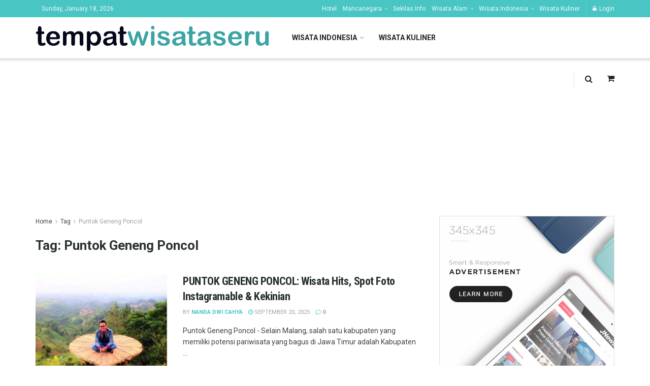

--- FILE ---
content_type: text/html; charset=UTF-8
request_url: https://tempatwisataseru.com/tag/puntok-geneng-poncol/
body_size: 37494
content:
<!doctype html>
<!--[if lt IE 7]> <html class="no-js lt-ie9 lt-ie8 lt-ie7" lang="en-US"> <![endif]-->
<!--[if IE 7]>    <html class="no-js lt-ie9 lt-ie8" lang="en-US"> <![endif]-->
<!--[if IE 8]>    <html class="no-js lt-ie9" lang="en-US"> <![endif]-->
<!--[if IE 9]>    <html class="no-js lt-ie10" lang="en-US"> <![endif]-->
<!--[if gt IE 8]><!--> <html class="no-js" lang="en-US"> <!--<![endif]-->
<head>
	<script async src="https://pagead2.googlesyndication.com/pagead/js/adsbygoogle.js?client=ca-pub-8585049478435702"
     crossorigin="anonymous"></script>
	
    <meta http-equiv="Content-Type" content="text/html; charset=UTF-8" />
    <meta name='viewport' content='width=device-width, initial-scale=1, user-scalable=yes' />
    <link rel="profile" href="http://gmpg.org/xfn/11" />
    <link rel="pingback" href="https://tempatwisataseru.com/xmlrpc.php" />
    <meta name='robots' content='noindex, follow' />
	<style>img:is([sizes="auto" i], [sizes^="auto," i]) { contain-intrinsic-size: 3000px 1500px }</style>
	            <script type="text/javascript"> var jnews_ajax_url = 'https://tempatwisataseru.com/?ajax-request=jnews'; </script>
            
	<!-- This site is optimized with the Yoast SEO plugin v26.0 - https://yoast.com/wordpress/plugins/seo/ -->
	<title>Puntok Geneng Poncol Archives - Tempat Wisata Seru</title>
	<meta property="og:locale" content="en_US" />
	<meta property="og:type" content="article" />
	<meta property="og:title" content="Puntok Geneng Poncol Archives - Tempat Wisata Seru" />
	<meta property="og:url" content="https://tempatwisataseru.com/tag/puntok-geneng-poncol/" />
	<meta property="og:site_name" content="Tempat Wisata Seru" />
	<meta name="twitter:card" content="summary_large_image" />
	<script type="application/ld+json" class="yoast-schema-graph">{"@context":"https://schema.org","@graph":[{"@type":"CollectionPage","@id":"https://tempatwisataseru.com/tag/puntok-geneng-poncol/","url":"https://tempatwisataseru.com/tag/puntok-geneng-poncol/","name":"Puntok Geneng Poncol Archives - Tempat Wisata Seru","isPartOf":{"@id":"https://tempatwisataseru.com/#website"},"primaryImageOfPage":{"@id":"https://tempatwisataseru.com/tag/puntok-geneng-poncol/#primaryimage"},"image":{"@id":"https://tempatwisataseru.com/tag/puntok-geneng-poncol/#primaryimage"},"thumbnailUrl":"https://tempatwisataseru.com/wp-content/uploads/2022/04/Spot-Foto-Wisata-Puntok-Geneng-Poncol.jpg","breadcrumb":{"@id":"https://tempatwisataseru.com/tag/puntok-geneng-poncol/#breadcrumb"},"inLanguage":"en-US"},{"@type":"ImageObject","inLanguage":"en-US","@id":"https://tempatwisataseru.com/tag/puntok-geneng-poncol/#primaryimage","url":"https://tempatwisataseru.com/wp-content/uploads/2022/04/Spot-Foto-Wisata-Puntok-Geneng-Poncol.jpg","contentUrl":"https://tempatwisataseru.com/wp-content/uploads/2022/04/Spot-Foto-Wisata-Puntok-Geneng-Poncol.jpg","width":602,"height":450,"caption":"Spot Foto Wisata Puntok Geneng Poncol"},{"@type":"BreadcrumbList","@id":"https://tempatwisataseru.com/tag/puntok-geneng-poncol/#breadcrumb","itemListElement":[{"@type":"ListItem","position":1,"name":"Tempat Wisata Seru","item":"https://tempatwisataseru.com/"},{"@type":"ListItem","position":2,"name":"Puntok Geneng Poncol"}]},{"@type":"WebSite","@id":"https://tempatwisataseru.com/#website","url":"https://tempatwisataseru.com/","name":"Tempat Wisata Seru","description":"Berlibur ke Tempat Wisata Seru di Berbagai Daerah Indonesia dan Dunia","publisher":{"@id":"https://tempatwisataseru.com/#organization"},"potentialAction":[{"@type":"SearchAction","target":{"@type":"EntryPoint","urlTemplate":"https://tempatwisataseru.com/?s={search_term_string}"},"query-input":{"@type":"PropertyValueSpecification","valueRequired":true,"valueName":"search_term_string"}}],"inLanguage":"en-US"},{"@type":"Organization","@id":"https://tempatwisataseru.com/#organization","name":"Wisata","url":"https://tempatwisataseru.com/","logo":{"@type":"ImageObject","inLanguage":"en-US","@id":"https://tempatwisataseru.com/#/schema/logo/image/","url":"https://tempatwisataseru.com/wp-content/uploads/2017/01/Logo.png","contentUrl":"https://tempatwisataseru.com/wp-content/uploads/2017/01/Logo.png","width":177,"height":106,"caption":"Wisata"},"image":{"@id":"https://tempatwisataseru.com/#/schema/logo/image/"},"sameAs":["https://www.facebook.com/Tempat-Wisata-Seru-490002204376618/"]}]}</script>
	<!-- / Yoast SEO plugin. -->


<link rel='dns-prefetch' href='//fonts.googleapis.com' />
<link rel="alternate" type="application/rss+xml" title="Tempat Wisata Seru &raquo; Feed" href="https://tempatwisataseru.com/feed/" />
<link rel="alternate" type="application/rss+xml" title="Tempat Wisata Seru &raquo; Comments Feed" href="https://tempatwisataseru.com/comments/feed/" />
<link rel="alternate" type="application/rss+xml" title="Tempat Wisata Seru &raquo; Puntok Geneng Poncol Tag Feed" href="https://tempatwisataseru.com/tag/puntok-geneng-poncol/feed/" />
<script type="text/javascript">
/* <![CDATA[ */
window._wpemojiSettings = {"baseUrl":"https:\/\/s.w.org\/images\/core\/emoji\/16.0.1\/72x72\/","ext":".png","svgUrl":"https:\/\/s.w.org\/images\/core\/emoji\/16.0.1\/svg\/","svgExt":".svg","source":{"concatemoji":"https:\/\/tempatwisataseru.com\/wp-includes\/js\/wp-emoji-release.min.js?ver=6.8.3"}};
/*! This file is auto-generated */
!function(s,n){var o,i,e;function c(e){try{var t={supportTests:e,timestamp:(new Date).valueOf()};sessionStorage.setItem(o,JSON.stringify(t))}catch(e){}}function p(e,t,n){e.clearRect(0,0,e.canvas.width,e.canvas.height),e.fillText(t,0,0);var t=new Uint32Array(e.getImageData(0,0,e.canvas.width,e.canvas.height).data),a=(e.clearRect(0,0,e.canvas.width,e.canvas.height),e.fillText(n,0,0),new Uint32Array(e.getImageData(0,0,e.canvas.width,e.canvas.height).data));return t.every(function(e,t){return e===a[t]})}function u(e,t){e.clearRect(0,0,e.canvas.width,e.canvas.height),e.fillText(t,0,0);for(var n=e.getImageData(16,16,1,1),a=0;a<n.data.length;a++)if(0!==n.data[a])return!1;return!0}function f(e,t,n,a){switch(t){case"flag":return n(e,"\ud83c\udff3\ufe0f\u200d\u26a7\ufe0f","\ud83c\udff3\ufe0f\u200b\u26a7\ufe0f")?!1:!n(e,"\ud83c\udde8\ud83c\uddf6","\ud83c\udde8\u200b\ud83c\uddf6")&&!n(e,"\ud83c\udff4\udb40\udc67\udb40\udc62\udb40\udc65\udb40\udc6e\udb40\udc67\udb40\udc7f","\ud83c\udff4\u200b\udb40\udc67\u200b\udb40\udc62\u200b\udb40\udc65\u200b\udb40\udc6e\u200b\udb40\udc67\u200b\udb40\udc7f");case"emoji":return!a(e,"\ud83e\udedf")}return!1}function g(e,t,n,a){var r="undefined"!=typeof WorkerGlobalScope&&self instanceof WorkerGlobalScope?new OffscreenCanvas(300,150):s.createElement("canvas"),o=r.getContext("2d",{willReadFrequently:!0}),i=(o.textBaseline="top",o.font="600 32px Arial",{});return e.forEach(function(e){i[e]=t(o,e,n,a)}),i}function t(e){var t=s.createElement("script");t.src=e,t.defer=!0,s.head.appendChild(t)}"undefined"!=typeof Promise&&(o="wpEmojiSettingsSupports",i=["flag","emoji"],n.supports={everything:!0,everythingExceptFlag:!0},e=new Promise(function(e){s.addEventListener("DOMContentLoaded",e,{once:!0})}),new Promise(function(t){var n=function(){try{var e=JSON.parse(sessionStorage.getItem(o));if("object"==typeof e&&"number"==typeof e.timestamp&&(new Date).valueOf()<e.timestamp+604800&&"object"==typeof e.supportTests)return e.supportTests}catch(e){}return null}();if(!n){if("undefined"!=typeof Worker&&"undefined"!=typeof OffscreenCanvas&&"undefined"!=typeof URL&&URL.createObjectURL&&"undefined"!=typeof Blob)try{var e="postMessage("+g.toString()+"("+[JSON.stringify(i),f.toString(),p.toString(),u.toString()].join(",")+"));",a=new Blob([e],{type:"text/javascript"}),r=new Worker(URL.createObjectURL(a),{name:"wpTestEmojiSupports"});return void(r.onmessage=function(e){c(n=e.data),r.terminate(),t(n)})}catch(e){}c(n=g(i,f,p,u))}t(n)}).then(function(e){for(var t in e)n.supports[t]=e[t],n.supports.everything=n.supports.everything&&n.supports[t],"flag"!==t&&(n.supports.everythingExceptFlag=n.supports.everythingExceptFlag&&n.supports[t]);n.supports.everythingExceptFlag=n.supports.everythingExceptFlag&&!n.supports.flag,n.DOMReady=!1,n.readyCallback=function(){n.DOMReady=!0}}).then(function(){return e}).then(function(){var e;n.supports.everything||(n.readyCallback(),(e=n.source||{}).concatemoji?t(e.concatemoji):e.wpemoji&&e.twemoji&&(t(e.twemoji),t(e.wpemoji)))}))}((window,document),window._wpemojiSettings);
/* ]]> */
</script>
<style id='wp-emoji-styles-inline-css' type='text/css'>

	img.wp-smiley, img.emoji {
		display: inline !important;
		border: none !important;
		box-shadow: none !important;
		height: 1em !important;
		width: 1em !important;
		margin: 0 0.07em !important;
		vertical-align: -0.1em !important;
		background: none !important;
		padding: 0 !important;
	}
</style>
<link rel='stylesheet' id='wp-block-library-css' href='https://tempatwisataseru.com/wp-includes/css/dist/block-library/style.min.css?ver=6.8.3' type='text/css' media='all' />
<style id='classic-theme-styles-inline-css' type='text/css'>
/*! This file is auto-generated */
.wp-block-button__link{color:#fff;background-color:#32373c;border-radius:9999px;box-shadow:none;text-decoration:none;padding:calc(.667em + 2px) calc(1.333em + 2px);font-size:1.125em}.wp-block-file__button{background:#32373c;color:#fff;text-decoration:none}
</style>
<style id='global-styles-inline-css' type='text/css'>
:root{--wp--preset--aspect-ratio--square: 1;--wp--preset--aspect-ratio--4-3: 4/3;--wp--preset--aspect-ratio--3-4: 3/4;--wp--preset--aspect-ratio--3-2: 3/2;--wp--preset--aspect-ratio--2-3: 2/3;--wp--preset--aspect-ratio--16-9: 16/9;--wp--preset--aspect-ratio--9-16: 9/16;--wp--preset--color--black: #000000;--wp--preset--color--cyan-bluish-gray: #abb8c3;--wp--preset--color--white: #ffffff;--wp--preset--color--pale-pink: #f78da7;--wp--preset--color--vivid-red: #cf2e2e;--wp--preset--color--luminous-vivid-orange: #ff6900;--wp--preset--color--luminous-vivid-amber: #fcb900;--wp--preset--color--light-green-cyan: #7bdcb5;--wp--preset--color--vivid-green-cyan: #00d084;--wp--preset--color--pale-cyan-blue: #8ed1fc;--wp--preset--color--vivid-cyan-blue: #0693e3;--wp--preset--color--vivid-purple: #9b51e0;--wp--preset--gradient--vivid-cyan-blue-to-vivid-purple: linear-gradient(135deg,rgba(6,147,227,1) 0%,rgb(155,81,224) 100%);--wp--preset--gradient--light-green-cyan-to-vivid-green-cyan: linear-gradient(135deg,rgb(122,220,180) 0%,rgb(0,208,130) 100%);--wp--preset--gradient--luminous-vivid-amber-to-luminous-vivid-orange: linear-gradient(135deg,rgba(252,185,0,1) 0%,rgba(255,105,0,1) 100%);--wp--preset--gradient--luminous-vivid-orange-to-vivid-red: linear-gradient(135deg,rgba(255,105,0,1) 0%,rgb(207,46,46) 100%);--wp--preset--gradient--very-light-gray-to-cyan-bluish-gray: linear-gradient(135deg,rgb(238,238,238) 0%,rgb(169,184,195) 100%);--wp--preset--gradient--cool-to-warm-spectrum: linear-gradient(135deg,rgb(74,234,220) 0%,rgb(151,120,209) 20%,rgb(207,42,186) 40%,rgb(238,44,130) 60%,rgb(251,105,98) 80%,rgb(254,248,76) 100%);--wp--preset--gradient--blush-light-purple: linear-gradient(135deg,rgb(255,206,236) 0%,rgb(152,150,240) 100%);--wp--preset--gradient--blush-bordeaux: linear-gradient(135deg,rgb(254,205,165) 0%,rgb(254,45,45) 50%,rgb(107,0,62) 100%);--wp--preset--gradient--luminous-dusk: linear-gradient(135deg,rgb(255,203,112) 0%,rgb(199,81,192) 50%,rgb(65,88,208) 100%);--wp--preset--gradient--pale-ocean: linear-gradient(135deg,rgb(255,245,203) 0%,rgb(182,227,212) 50%,rgb(51,167,181) 100%);--wp--preset--gradient--electric-grass: linear-gradient(135deg,rgb(202,248,128) 0%,rgb(113,206,126) 100%);--wp--preset--gradient--midnight: linear-gradient(135deg,rgb(2,3,129) 0%,rgb(40,116,252) 100%);--wp--preset--font-size--small: 13px;--wp--preset--font-size--medium: 20px;--wp--preset--font-size--large: 36px;--wp--preset--font-size--x-large: 42px;--wp--preset--spacing--20: 0.44rem;--wp--preset--spacing--30: 0.67rem;--wp--preset--spacing--40: 1rem;--wp--preset--spacing--50: 1.5rem;--wp--preset--spacing--60: 2.25rem;--wp--preset--spacing--70: 3.38rem;--wp--preset--spacing--80: 5.06rem;--wp--preset--shadow--natural: 6px 6px 9px rgba(0, 0, 0, 0.2);--wp--preset--shadow--deep: 12px 12px 50px rgba(0, 0, 0, 0.4);--wp--preset--shadow--sharp: 6px 6px 0px rgba(0, 0, 0, 0.2);--wp--preset--shadow--outlined: 6px 6px 0px -3px rgba(255, 255, 255, 1), 6px 6px rgba(0, 0, 0, 1);--wp--preset--shadow--crisp: 6px 6px 0px rgba(0, 0, 0, 1);}:where(.is-layout-flex){gap: 0.5em;}:where(.is-layout-grid){gap: 0.5em;}body .is-layout-flex{display: flex;}.is-layout-flex{flex-wrap: wrap;align-items: center;}.is-layout-flex > :is(*, div){margin: 0;}body .is-layout-grid{display: grid;}.is-layout-grid > :is(*, div){margin: 0;}:where(.wp-block-columns.is-layout-flex){gap: 2em;}:where(.wp-block-columns.is-layout-grid){gap: 2em;}:where(.wp-block-post-template.is-layout-flex){gap: 1.25em;}:where(.wp-block-post-template.is-layout-grid){gap: 1.25em;}.has-black-color{color: var(--wp--preset--color--black) !important;}.has-cyan-bluish-gray-color{color: var(--wp--preset--color--cyan-bluish-gray) !important;}.has-white-color{color: var(--wp--preset--color--white) !important;}.has-pale-pink-color{color: var(--wp--preset--color--pale-pink) !important;}.has-vivid-red-color{color: var(--wp--preset--color--vivid-red) !important;}.has-luminous-vivid-orange-color{color: var(--wp--preset--color--luminous-vivid-orange) !important;}.has-luminous-vivid-amber-color{color: var(--wp--preset--color--luminous-vivid-amber) !important;}.has-light-green-cyan-color{color: var(--wp--preset--color--light-green-cyan) !important;}.has-vivid-green-cyan-color{color: var(--wp--preset--color--vivid-green-cyan) !important;}.has-pale-cyan-blue-color{color: var(--wp--preset--color--pale-cyan-blue) !important;}.has-vivid-cyan-blue-color{color: var(--wp--preset--color--vivid-cyan-blue) !important;}.has-vivid-purple-color{color: var(--wp--preset--color--vivid-purple) !important;}.has-black-background-color{background-color: var(--wp--preset--color--black) !important;}.has-cyan-bluish-gray-background-color{background-color: var(--wp--preset--color--cyan-bluish-gray) !important;}.has-white-background-color{background-color: var(--wp--preset--color--white) !important;}.has-pale-pink-background-color{background-color: var(--wp--preset--color--pale-pink) !important;}.has-vivid-red-background-color{background-color: var(--wp--preset--color--vivid-red) !important;}.has-luminous-vivid-orange-background-color{background-color: var(--wp--preset--color--luminous-vivid-orange) !important;}.has-luminous-vivid-amber-background-color{background-color: var(--wp--preset--color--luminous-vivid-amber) !important;}.has-light-green-cyan-background-color{background-color: var(--wp--preset--color--light-green-cyan) !important;}.has-vivid-green-cyan-background-color{background-color: var(--wp--preset--color--vivid-green-cyan) !important;}.has-pale-cyan-blue-background-color{background-color: var(--wp--preset--color--pale-cyan-blue) !important;}.has-vivid-cyan-blue-background-color{background-color: var(--wp--preset--color--vivid-cyan-blue) !important;}.has-vivid-purple-background-color{background-color: var(--wp--preset--color--vivid-purple) !important;}.has-black-border-color{border-color: var(--wp--preset--color--black) !important;}.has-cyan-bluish-gray-border-color{border-color: var(--wp--preset--color--cyan-bluish-gray) !important;}.has-white-border-color{border-color: var(--wp--preset--color--white) !important;}.has-pale-pink-border-color{border-color: var(--wp--preset--color--pale-pink) !important;}.has-vivid-red-border-color{border-color: var(--wp--preset--color--vivid-red) !important;}.has-luminous-vivid-orange-border-color{border-color: var(--wp--preset--color--luminous-vivid-orange) !important;}.has-luminous-vivid-amber-border-color{border-color: var(--wp--preset--color--luminous-vivid-amber) !important;}.has-light-green-cyan-border-color{border-color: var(--wp--preset--color--light-green-cyan) !important;}.has-vivid-green-cyan-border-color{border-color: var(--wp--preset--color--vivid-green-cyan) !important;}.has-pale-cyan-blue-border-color{border-color: var(--wp--preset--color--pale-cyan-blue) !important;}.has-vivid-cyan-blue-border-color{border-color: var(--wp--preset--color--vivid-cyan-blue) !important;}.has-vivid-purple-border-color{border-color: var(--wp--preset--color--vivid-purple) !important;}.has-vivid-cyan-blue-to-vivid-purple-gradient-background{background: var(--wp--preset--gradient--vivid-cyan-blue-to-vivid-purple) !important;}.has-light-green-cyan-to-vivid-green-cyan-gradient-background{background: var(--wp--preset--gradient--light-green-cyan-to-vivid-green-cyan) !important;}.has-luminous-vivid-amber-to-luminous-vivid-orange-gradient-background{background: var(--wp--preset--gradient--luminous-vivid-amber-to-luminous-vivid-orange) !important;}.has-luminous-vivid-orange-to-vivid-red-gradient-background{background: var(--wp--preset--gradient--luminous-vivid-orange-to-vivid-red) !important;}.has-very-light-gray-to-cyan-bluish-gray-gradient-background{background: var(--wp--preset--gradient--very-light-gray-to-cyan-bluish-gray) !important;}.has-cool-to-warm-spectrum-gradient-background{background: var(--wp--preset--gradient--cool-to-warm-spectrum) !important;}.has-blush-light-purple-gradient-background{background: var(--wp--preset--gradient--blush-light-purple) !important;}.has-blush-bordeaux-gradient-background{background: var(--wp--preset--gradient--blush-bordeaux) !important;}.has-luminous-dusk-gradient-background{background: var(--wp--preset--gradient--luminous-dusk) !important;}.has-pale-ocean-gradient-background{background: var(--wp--preset--gradient--pale-ocean) !important;}.has-electric-grass-gradient-background{background: var(--wp--preset--gradient--electric-grass) !important;}.has-midnight-gradient-background{background: var(--wp--preset--gradient--midnight) !important;}.has-small-font-size{font-size: var(--wp--preset--font-size--small) !important;}.has-medium-font-size{font-size: var(--wp--preset--font-size--medium) !important;}.has-large-font-size{font-size: var(--wp--preset--font-size--large) !important;}.has-x-large-font-size{font-size: var(--wp--preset--font-size--x-large) !important;}
:where(.wp-block-post-template.is-layout-flex){gap: 1.25em;}:where(.wp-block-post-template.is-layout-grid){gap: 1.25em;}
:where(.wp-block-columns.is-layout-flex){gap: 2em;}:where(.wp-block-columns.is-layout-grid){gap: 2em;}
:root :where(.wp-block-pullquote){font-size: 1.5em;line-height: 1.6;}
</style>
<link rel='stylesheet' id='dashicons-css' href='https://tempatwisataseru.com/wp-includes/css/dashicons.min.css?ver=6.8.3' type='text/css' media='all' />
<link rel='stylesheet' id='admin-bar-css' href='https://tempatwisataseru.com/wp-includes/css/admin-bar.min.css?ver=6.8.3' type='text/css' media='all' />
<style id='admin-bar-inline-css' type='text/css'>

    /* Hide CanvasJS credits for P404 charts specifically */
    #p404RedirectChart .canvasjs-chart-credit {
        display: none !important;
    }
    
    #p404RedirectChart canvas {
        border-radius: 6px;
    }

    .p404-redirect-adminbar-weekly-title {
        font-weight: bold;
        font-size: 14px;
        color: #fff;
        margin-bottom: 6px;
    }

    #wpadminbar #wp-admin-bar-p404_free_top_button .ab-icon:before {
        content: "\f103";
        color: #dc3545;
        top: 3px;
    }
    
    #wp-admin-bar-p404_free_top_button .ab-item {
        min-width: 80px !important;
        padding: 0px !important;
    }
    
    /* Ensure proper positioning and z-index for P404 dropdown */
    .p404-redirect-adminbar-dropdown-wrap { 
        min-width: 0; 
        padding: 0;
        position: static !important;
    }
    
    #wpadminbar #wp-admin-bar-p404_free_top_button_dropdown {
        position: static !important;
    }
    
    #wpadminbar #wp-admin-bar-p404_free_top_button_dropdown .ab-item {
        padding: 0 !important;
        margin: 0 !important;
    }
    
    .p404-redirect-dropdown-container {
        min-width: 340px;
        padding: 18px 18px 12px 18px;
        background: #23282d !important;
        color: #fff;
        border-radius: 12px;
        box-shadow: 0 8px 32px rgba(0,0,0,0.25);
        margin-top: 10px;
        position: relative !important;
        z-index: 999999 !important;
        display: block !important;
        border: 1px solid #444;
    }
    
    /* Ensure P404 dropdown appears on hover */
    #wpadminbar #wp-admin-bar-p404_free_top_button .p404-redirect-dropdown-container { 
        display: none !important;
    }
    
    #wpadminbar #wp-admin-bar-p404_free_top_button:hover .p404-redirect-dropdown-container { 
        display: block !important;
    }
    
    #wpadminbar #wp-admin-bar-p404_free_top_button:hover #wp-admin-bar-p404_free_top_button_dropdown .p404-redirect-dropdown-container {
        display: block !important;
    }
    
    .p404-redirect-card {
        background: #2c3338;
        border-radius: 8px;
        padding: 18px 18px 12px 18px;
        box-shadow: 0 2px 8px rgba(0,0,0,0.07);
        display: flex;
        flex-direction: column;
        align-items: flex-start;
        border: 1px solid #444;
    }
    
    .p404-redirect-btn {
        display: inline-block;
        background: #dc3545;
        color: #fff !important;
        font-weight: bold;
        padding: 5px 22px;
        border-radius: 8px;
        text-decoration: none;
        font-size: 17px;
        transition: background 0.2s, box-shadow 0.2s;
        margin-top: 8px;
        box-shadow: 0 2px 8px rgba(220,53,69,0.15);
        text-align: center;
        line-height: 1.6;
    }
    
    .p404-redirect-btn:hover {
        background: #c82333;
        color: #fff !important;
        box-shadow: 0 4px 16px rgba(220,53,69,0.25);
    }
    
    /* Prevent conflicts with other admin bar dropdowns */
    #wpadminbar .ab-top-menu > li:hover > .ab-item,
    #wpadminbar .ab-top-menu > li.hover > .ab-item {
        z-index: auto;
    }
    
    #wpadminbar #wp-admin-bar-p404_free_top_button:hover > .ab-item {
        z-index: 999998 !important;
    }
    
</style>
<link rel='stylesheet' id='contact-form-7-css' href='https://tempatwisataseru.com/wp-content/plugins/contact-form-7/includes/css/styles.css?ver=6.1.2' type='text/css' media='all' />
<link rel='stylesheet' id='jnews-previewslider-css' href='https://tempatwisataseru.com/wp-content/plugins/jnews-gallery/assets/css/previewslider.css' type='text/css' media='all' />
<link rel='stylesheet' id='jnews-previewslider-responsive-css' href='https://tempatwisataseru.com/wp-content/plugins/jnews-gallery/assets/css/previewslider-responsive.css' type='text/css' media='all' />
<link rel='stylesheet' id='jeg_customizer_font-css' href='//fonts.googleapis.com/css?family=Roboto%3Aregular%2C700%7CRoboto+Condensed%3Aregular%2C700&#038;ver=1.0.0' type='text/css' media='all' />
<link rel='stylesheet' id='mediaelement-css' href='https://tempatwisataseru.com/wp-includes/js/mediaelement/mediaelementplayer-legacy.min.css?ver=4.2.17' type='text/css' media='all' />
<link rel='stylesheet' id='wp-mediaelement-css' href='https://tempatwisataseru.com/wp-includes/js/mediaelement/wp-mediaelement.min.css?ver=6.8.3' type='text/css' media='all' />
<link rel='stylesheet' id='jnews-frontend-css' href='https://tempatwisataseru.com/wp-content/themes/jnews/assets/dist/frontend.min.css?ver=4.0.7' type='text/css' media='all' />
<link rel='stylesheet' id='jnews-style-css' href='https://tempatwisataseru.com/wp-content/themes/jnews/style.css?ver=4.0.7' type='text/css' media='all' />
<link rel='stylesheet' id='jnews-scheme-css' href='https://tempatwisataseru.com/wp-content/themes/jnews/data/import/travel/scheme.css?ver=4.0.7' type='text/css' media='all' />
<link rel='stylesheet' id='jeg-dynamic-style-css' href='https://tempatwisataseru.com/wp-content/uploads/jeg/jeg-zW1Mib8l5k.css?ver=1.0.0' type='text/css' media='all' />
<link rel='stylesheet' id='jnews-social-login-style-css' href='https://tempatwisataseru.com/wp-content/plugins/jnews-social-login/assets/css/plugin.css?ver=4.0.0' type='text/css' media='all' />
<script type="text/javascript" id="my-afs-script-js-after">
/* <![CDATA[ */
const my_afs_ajax = {"ajax_url":"https:\/\/tempatwisataseru.com\/wp-admin\/admin-ajax.php"};
/* ]]> */
</script>
<script type="text/javascript" id="track_afs_script-js-after">
/* <![CDATA[ */
const track_afs_ajax = {"ajax_url":"https:\/\/tempatwisataseru.com\/wp-admin\/admin-ajax.php"};
/* ]]> */
</script>
<script type="text/javascript" id="track-afs-keywords-js-after">
/* <![CDATA[ */
const AfsKeywords = {"ajax_url":"https:\/\/tempatwisataseru.com\/wp-admin\/admin-ajax.php","nonce":"b141b437ff"};
/* ]]> */
</script>
<script type="text/javascript" src="https://tempatwisataseru.com/wp-includes/js/jquery/jquery.min.js?ver=3.7.1" id="jquery-core-js"></script>
<script type="text/javascript" src="https://tempatwisataseru.com/wp-includes/js/jquery/jquery-migrate.min.js?ver=3.4.1" id="jquery-migrate-js"></script>
<script type="text/javascript" src="https://tempatwisataseru.com/wp-content/plugins/jnews-gallery/assets/js/jquery.previewslider.js" id="jnews-previewslider-js"></script>
<link rel="https://api.w.org/" href="https://tempatwisataseru.com/wp-json/" /><link rel="alternate" title="JSON" type="application/json" href="https://tempatwisataseru.com/wp-json/wp/v2/tags/9554" /><link rel="EditURI" type="application/rsd+xml" title="RSD" href="https://tempatwisataseru.com/xmlrpc.php?rsd" />
<meta name="generator" content="WordPress 6.8.3" />
<meta name="generator" content="Powered by WPBakery Page Builder - drag and drop page builder for WordPress."/>
<script type='application/ld+json'>{"@context":"http:\/\/schema.org","@type":"Organization","@id":"https:\/\/tempatwisataseru.com\/#organization","url":"https:\/\/tempatwisataseru.com\/","name":"","logo":{"@type":"ImageObject","url":""},"sameAs":["http:\/\/facebook.com","http:\/\/twitter.com","http:\/\/plus.google.com","http:\/\/pinterest.com","#","#"]}</script>
<script type='application/ld+json'>{"@context":"http:\/\/schema.org","@type":"WebSite","@id":"https:\/\/tempatwisataseru.com\/#website","url":"https:\/\/tempatwisataseru.com\/","name":"","potentialAction":{"@type":"SearchAction","target":"https:\/\/tempatwisataseru.com\/?s={search_term_string}","query-input":"required name=search_term_string"}}</script>
<link rel="icon" href="https://tempatwisataseru.com/wp-content/uploads/2020/05/Title-Bar-Copy-75x75.png" sizes="32x32" />
<link rel="icon" href="https://tempatwisataseru.com/wp-content/uploads/2020/05/Title-Bar-Copy.png" sizes="192x192" />
<link rel="apple-touch-icon" href="https://tempatwisataseru.com/wp-content/uploads/2020/05/Title-Bar-Copy.png" />
<meta name="msapplication-TileImage" content="https://tempatwisataseru.com/wp-content/uploads/2020/05/Title-Bar-Copy.png" />
<noscript><style> .wpb_animate_when_almost_visible { opacity: 1; }</style></noscript><script async src="https://pagead2.googlesyndication.com/pagead/js/adsbygoogle.js?client=ca-pub-8585049478435702"
     crossorigin="anonymous"></script>
     
<meta name="google-adsense-account" content="ca-pub-8585049478435702"></head>
<body class="archive tag tag-puntok-geneng-poncol tag-9554 wp-theme-jnews jnews jsc_normal wpb-js-composer js-comp-ver-6.8.0 vc_responsive">

    
    

    <div class="jeg_ad jeg_ad_top jnews_header_top_ads">
        <div class='ads-wrapper  '></div>    </div>

    <!-- The Main Wrapper
    ============================================= -->
    <div class="jeg_viewport">

        
        <div class="jeg_header_wrapper">
            <div class="jeg_header_instagram_wrapper">
    </div>

<!-- HEADER -->
<div class="jeg_header normal">
    <div class="jeg_topbar jeg_container dark">
    <div class="container">
        <div class="jeg_nav_row">
            
                <div class="jeg_nav_col jeg_nav_left  jeg_nav_normal">
                    <div class="item_wrap jeg_nav_alignleft">
                        <div class="jnews_header_topbar_weather">
    </div><div class="jeg_nav_item jeg_top_date">
    Sunday, January 18, 2026</div>                    </div>
                </div>

                
                <div class="jeg_nav_col jeg_nav_center  jeg_nav_normal">
                    <div class="item_wrap jeg_nav_aligncenter">
                                            </div>
                </div>

                
                <div class="jeg_nav_col jeg_nav_right  jeg_nav_grow">
                    <div class="item_wrap jeg_nav_alignright">
                        <div class="jeg_nav_item">
	<ul class="jeg_menu jeg_top_menu"><li id="menu-item-29357" class="menu-item menu-item-type-taxonomy menu-item-object-category menu-item-29357"><a href="https://tempatwisataseru.com/hotel/">Hotel</a></li>
<li id="menu-item-29407" class="menu-item menu-item-type-taxonomy menu-item-object-category menu-item-has-children menu-item-29407"><a href="https://tempatwisataseru.com/tempat-wisata-mancanegara/">Mancanegara</a>
<ul class="sub-menu">
	<li id="menu-item-29329" class="menu-item menu-item-type-taxonomy menu-item-object-category menu-item-29329"><a href="https://tempatwisataseru.com/tempat-wisata-mancanegara/amerika/">Amerika</a></li>
	<li id="menu-item-29330" class="menu-item menu-item-type-taxonomy menu-item-object-category menu-item-29330"><a href="https://tempatwisataseru.com/tempat-wisata-mancanegara/australia/">Australia</a></li>
	<li id="menu-item-29555" class="menu-item menu-item-type-taxonomy menu-item-object-category menu-item-has-children menu-item-29555"><a href="https://tempatwisataseru.com/tempat-wisata-mancanegara/wisata-eropa/">Wisata Eropa</a>
	<ul class="sub-menu">
		<li id="menu-item-29354" class="menu-item menu-item-type-taxonomy menu-item-object-category menu-item-29354"><a href="https://tempatwisataseru.com/tempat-wisata-mancanegara/wisata-eropa/belanda/">Belanda</a></li>
		<li id="menu-item-29553" class="menu-item menu-item-type-taxonomy menu-item-object-category menu-item-29553"><a href="https://tempatwisataseru.com/tempat-wisata-mancanegara/wisata-eropa/wisata-inggris/">Inggris</a></li>
		<li id="menu-item-29406" class="menu-item menu-item-type-taxonomy menu-item-object-category menu-item-29406"><a href="https://tempatwisataseru.com/tempat-wisata-mancanegara/wisata-eropa/jerman/">Jerman</a></li>
		<li id="menu-item-29504" class="menu-item menu-item-type-taxonomy menu-item-object-category menu-item-29504"><a href="https://tempatwisataseru.com/tempat-wisata-mancanegara/wisata-eropa/prancis/">Prancis</a></li>
		<li id="menu-item-29552" class="menu-item menu-item-type-taxonomy menu-item-object-category menu-item-29552"><a href="https://tempatwisataseru.com/tempat-wisata-mancanegara/wisata-eropa/turki/">Turki</a></li>
	</ul>
</li>
	<li id="menu-item-29554" class="menu-item menu-item-type-taxonomy menu-item-object-category menu-item-has-children menu-item-29554"><a href="https://tempatwisataseru.com/tempat-wisata-mancanegara/wisata-asia/">Wisata Asia</a>
	<ul class="sub-menu">
		<li id="menu-item-29331" class="menu-item menu-item-type-taxonomy menu-item-object-category menu-item-29331"><a href="https://tempatwisataseru.com/tempat-wisata-mancanegara/wisata-asia/arab-saudi/">Arab Saudi</a></li>
		<li id="menu-item-29391" class="menu-item menu-item-type-taxonomy menu-item-object-category menu-item-29391"><a href="https://tempatwisataseru.com/tempat-wisata-mancanegara/wisata-asia/hongkong/">Hongkong</a></li>
		<li id="menu-item-29392" class="menu-item menu-item-type-taxonomy menu-item-object-category menu-item-29392"><a href="https://tempatwisataseru.com/tempat-wisata-mancanegara/wisata-asia/jepang/">Jepang</a></li>
		<li id="menu-item-29436" class="menu-item menu-item-type-taxonomy menu-item-object-category menu-item-29436"><a href="https://tempatwisataseru.com/tempat-wisata-mancanegara/wisata-asia/korea-selatan/">Korea Selatan</a></li>
		<li id="menu-item-29437" class="menu-item menu-item-type-taxonomy menu-item-object-category menu-item-29437"><a href="https://tempatwisataseru.com/tempat-wisata-mancanegara/wisata-asia/wisata-malaysia/">Malaysia</a></li>
		<li id="menu-item-29541" class="menu-item menu-item-type-taxonomy menu-item-object-category menu-item-29541"><a href="https://tempatwisataseru.com/tempat-wisata-mancanegara/wisata-asia/singapore/">Singapore</a></li>
		<li id="menu-item-29542" class="menu-item menu-item-type-taxonomy menu-item-object-category menu-item-29542"><a href="https://tempatwisataseru.com/tempat-wisata-mancanegara/wisata-asia/taiwan/">Taiwan</a></li>
		<li id="menu-item-29543" class="menu-item menu-item-type-taxonomy menu-item-object-category menu-item-29543"><a href="https://tempatwisataseru.com/tempat-wisata-mancanegara/wisata-asia/thailand/">Thailand</a></li>
	</ul>
</li>
</ul>
</li>
<li id="menu-item-29457" class="menu-item menu-item-type-taxonomy menu-item-object-category menu-item-29457"><a href="https://tempatwisataseru.com/sekilas-info/">Sekilas Info</a></li>
<li id="menu-item-29507" class="menu-item menu-item-type-taxonomy menu-item-object-category menu-item-has-children menu-item-29507"><a href="https://tempatwisataseru.com/wisata-alam/">Wisata Alam</a>
<ul class="sub-menu">
	<li id="menu-item-29326" class="menu-item menu-item-type-taxonomy menu-item-object-category menu-item-29326"><a href="https://tempatwisataseru.com/wisata-alam/wisata-air-terjun/">Air Terjun</a></li>
	<li id="menu-item-29382" class="menu-item menu-item-type-taxonomy menu-item-object-category menu-item-29382"><a href="https://tempatwisataseru.com/wisata-alam/danau/">Danau</a></li>
	<li id="menu-item-29383" class="menu-item menu-item-type-taxonomy menu-item-object-category menu-item-29383"><a href="https://tempatwisataseru.com/wisata-alam/goa/">Goa</a></li>
	<li id="menu-item-29384" class="menu-item menu-item-type-taxonomy menu-item-object-category menu-item-29384"><a href="https://tempatwisataseru.com/wisata-alam/gunung/">Gunung</a></li>
	<li id="menu-item-29492" class="menu-item menu-item-type-taxonomy menu-item-object-category menu-item-29492"><a href="https://tempatwisataseru.com/wisata-alam/wisata-pantai/">Pantai</a></li>
</ul>
</li>
<li id="menu-item-29508" class="menu-item menu-item-type-taxonomy menu-item-object-category menu-item-has-children menu-item-29508"><a href="https://tempatwisataseru.com/wisata-indonesia/">Wisata Indonesia</a>
<ul class="sub-menu">
	<li id="menu-item-29512" class="menu-item menu-item-type-taxonomy menu-item-object-category menu-item-has-children menu-item-29512"><a href="https://tempatwisataseru.com/wisata-indonesia/wisata-sumatera/">Wisata Sumatera</a>
	<ul class="sub-menu">
		<li id="menu-item-29515" class="menu-item menu-item-type-taxonomy menu-item-object-category menu-item-29515"><a href="https://tempatwisataseru.com/wisata-indonesia/wisata-sumatera/wisata-sumut/">Sumatera Utara</a></li>
		<li id="menu-item-29563" class="menu-item menu-item-type-taxonomy menu-item-object-category menu-item-29563"><a href="https://tempatwisataseru.com/wisata-indonesia/wisata-sumatera/sumatera-selatan/">Sumatera Selatan</a></li>
		<li id="menu-item-29513" class="menu-item menu-item-type-taxonomy menu-item-object-category menu-item-29513"><a href="https://tempatwisataseru.com/wisata-indonesia/wisata-sumatera/sumatera-barat/">Sumatera Barat</a></li>
		<li id="menu-item-29505" class="menu-item menu-item-type-taxonomy menu-item-object-category menu-item-29505"><a href="https://tempatwisataseru.com/wisata-indonesia/wisata-sumatera/riau/">Riau</a></li>
		<li id="menu-item-29435" class="menu-item menu-item-type-taxonomy menu-item-object-category menu-item-29435"><a href="https://tempatwisataseru.com/wisata-indonesia/wisata-sumatera/lampung/">Lampung</a></li>
		<li id="menu-item-29402" class="menu-item menu-item-type-taxonomy menu-item-object-category menu-item-29402"><a href="https://tempatwisataseru.com/wisata-indonesia/wisata-sumatera/jambi/">Jambi</a></li>
		<li id="menu-item-29311" class="menu-item menu-item-type-taxonomy menu-item-object-category menu-item-29311"><a href="https://tempatwisataseru.com/wisata-indonesia/wisata-sumatera/bengkulu/">Bengkulu</a></li>
		<li id="menu-item-29434" class="menu-item menu-item-type-taxonomy menu-item-object-category menu-item-29434"><a href="https://tempatwisataseru.com/wisata-indonesia/wisata-sumatera/kepulauan-riau/">Kepulauan Riau</a></li>
		<li id="menu-item-29308" class="menu-item menu-item-type-taxonomy menu-item-object-category menu-item-29308"><a href="https://tempatwisataseru.com/wisata-indonesia/wisata-sumatera/aceh/">Aceh</a></li>
		<li id="menu-item-29309" class="menu-item menu-item-type-taxonomy menu-item-object-category menu-item-29309"><a href="https://tempatwisataseru.com/wisata-indonesia/wisata-sumatera/bangka-belitung/">Bangka Belitung</a></li>
	</ul>
</li>
	<li id="menu-item-29509" class="menu-item menu-item-type-taxonomy menu-item-object-category menu-item-has-children menu-item-29509"><a href="https://tempatwisataseru.com/wisata-indonesia/sulawesi/">Sulawesi</a>
	<ul class="sub-menu">
		<li id="menu-item-29389" class="menu-item menu-item-type-taxonomy menu-item-object-category menu-item-29389"><a href="https://tempatwisataseru.com/wisata-indonesia/sulawesi/gorontalo/">Gorontalo</a></li>
		<li id="menu-item-29456" class="menu-item menu-item-type-taxonomy menu-item-object-category menu-item-29456"><a href="https://tempatwisataseru.com/wisata-indonesia/sulawesi/manado/">Manado</a></li>
		<li id="menu-item-29510" class="menu-item menu-item-type-taxonomy menu-item-object-category menu-item-29510"><a href="https://tempatwisataseru.com/wisata-indonesia/sulawesi/sulawesi-selatan/">Sulawesi Selatan</a></li>
		<li id="menu-item-29511" class="menu-item menu-item-type-taxonomy menu-item-object-category menu-item-29511"><a href="https://tempatwisataseru.com/wisata-indonesia/sulawesi/sulawesi-tengah/">Sulawesi Tengah</a></li>
	</ul>
</li>
	<li id="menu-item-29482" class="menu-item menu-item-type-taxonomy menu-item-object-category menu-item-has-children menu-item-29482"><a href="https://tempatwisataseru.com/wisata-indonesia/papua/">Papua</a>
	<ul class="sub-menu">
		<li id="menu-item-29405" class="menu-item menu-item-type-taxonomy menu-item-object-category menu-item-29405"><a href="https://tempatwisataseru.com/wisata-indonesia/papua/jayapura/">Jayapura</a></li>
	</ul>
</li>
	<li id="menu-item-29481" class="menu-item menu-item-type-taxonomy menu-item-object-category menu-item-has-children menu-item-29481"><a href="https://tempatwisataseru.com/wisata-indonesia/nusa-tenggara/">Nusa Tenggara</a>
	<ul class="sub-menu">
		<li id="menu-item-29483" class="menu-item menu-item-type-taxonomy menu-item-object-category menu-item-29483"><a href="https://tempatwisataseru.com/wisata-indonesia/nusa-tenggara/nusa-tenggara-barat/">Nusa Tenggara Barat</a></li>
		<li id="menu-item-29484" class="menu-item menu-item-type-taxonomy menu-item-object-category menu-item-29484"><a href="https://tempatwisataseru.com/wisata-indonesia/nusa-tenggara/nusa-tenggara-timur/">Nusa Tenggara Timur</a></li>
	</ul>
</li>
	<li id="menu-item-29454" class="menu-item menu-item-type-taxonomy menu-item-object-category menu-item-has-children menu-item-29454"><a href="https://tempatwisataseru.com/wisata-indonesia/maluku/">Maluku</a>
	<ul class="sub-menu">
		<li id="menu-item-29455" class="menu-item menu-item-type-taxonomy menu-item-object-category menu-item-29455"><a href="https://tempatwisataseru.com/wisata-indonesia/maluku/maluku-tenggara/">Maluku Tenggara</a></li>
	</ul>
</li>
	<li id="menu-item-29404" class="menu-item menu-item-type-taxonomy menu-item-object-category menu-item-has-children menu-item-29404"><a href="https://tempatwisataseru.com/wisata-indonesia/kalimantan/">Kalimantan</a>
	<ul class="sub-menu">
		<li id="menu-item-29409" class="menu-item menu-item-type-taxonomy menu-item-object-category menu-item-29409"><a href="https://tempatwisataseru.com/wisata-indonesia/kalimantan/kalimantan-selatan/">Kalimantan Selatan</a></li>
		<li id="menu-item-29410" class="menu-item menu-item-type-taxonomy menu-item-object-category menu-item-29410"><a href="https://tempatwisataseru.com/wisata-indonesia/kalimantan/kalimantan-timur/">Kalimantan Timur</a></li>
		<li id="menu-item-29408" class="menu-item menu-item-type-taxonomy menu-item-object-category menu-item-29408"><a href="https://tempatwisataseru.com/wisata-indonesia/kalimantan/kalimantan-barat/">Kalimantan Barat</a></li>
	</ul>
</li>
	<li id="menu-item-29403" class="menu-item menu-item-type-taxonomy menu-item-object-category menu-item-has-children menu-item-29403"><a href="https://tempatwisataseru.com/wisata-indonesia/pulau-jawa/">Jawa</a>
	<ul class="sub-menu">
		<li id="menu-item-29393" class="menu-item menu-item-type-taxonomy menu-item-object-category menu-item-29393"><a href="https://tempatwisataseru.com/wisata-indonesia/pulau-jawa/jakarta/">Jakarta</a></li>
		<li id="menu-item-29556" class="menu-item menu-item-type-taxonomy menu-item-object-category menu-item-29556"><a href="https://tempatwisataseru.com/wisata-indonesia/pulau-jawa/yogyakarta/">Yogyakarta</a></li>
		<li id="menu-item-29396" class="menu-item menu-item-type-taxonomy menu-item-object-category menu-item-29396"><a href="https://tempatwisataseru.com/wisata-indonesia/pulau-jawa/jawa-timur/">Jawa Timur</a></li>
		<li id="menu-item-29395" class="menu-item menu-item-type-taxonomy menu-item-object-category menu-item-29395"><a href="https://tempatwisataseru.com/wisata-indonesia/pulau-jawa/jawa-tengah/">Jawa Tengah</a></li>
		<li id="menu-item-29394" class="menu-item menu-item-type-taxonomy menu-item-object-category menu-item-29394"><a href="https://tempatwisataseru.com/wisata-indonesia/pulau-jawa/jawa-barat/">Jawa Barat</a></li>
	</ul>
</li>
	<li id="menu-item-29350" class="menu-item menu-item-type-taxonomy menu-item-object-category menu-item-has-children menu-item-29350"><a href="https://tempatwisataseru.com/wisata-indonesia/pulau-jawa/banten/">Banten</a>
	<ul class="sub-menu">
		<li id="menu-item-29379" class="menu-item menu-item-type-taxonomy menu-item-object-category menu-item-29379"><a href="https://tempatwisataseru.com/wisata-indonesia/pulau-jawa/banten/cilegon/">Cilegon</a></li>
		<li id="menu-item-29449" class="menu-item menu-item-type-taxonomy menu-item-object-category menu-item-29449"><a href="https://tempatwisataseru.com/wisata-indonesia/pulau-jawa/banten/lebak/">Lebak</a></li>
		<li id="menu-item-29489" class="menu-item menu-item-type-taxonomy menu-item-object-category menu-item-29489"><a href="https://tempatwisataseru.com/wisata-indonesia/pulau-jawa/banten/pandeglang/">Pandeglang</a></li>
		<li id="menu-item-29526" class="menu-item menu-item-type-taxonomy menu-item-object-category menu-item-29526"><a href="https://tempatwisataseru.com/wisata-indonesia/pulau-jawa/banten/serang/">Serang</a></li>
		<li id="menu-item-29527" class="menu-item menu-item-type-taxonomy menu-item-object-category menu-item-29527"><a href="https://tempatwisataseru.com/wisata-indonesia/pulau-jawa/banten/tangerang/">Tangerang</a></li>
		<li id="menu-item-29528" class="menu-item menu-item-type-taxonomy menu-item-object-category menu-item-29528"><a href="https://tempatwisataseru.com/wisata-indonesia/pulau-jawa/banten/tangerang-selatan/">Tangerang Selatan</a></li>
	</ul>
</li>
	<li id="menu-item-29336" class="menu-item menu-item-type-taxonomy menu-item-object-category menu-item-has-children menu-item-29336"><a href="https://tempatwisataseru.com/wisata-indonesia/bali/">Bali</a>
	<ul class="sub-menu">
		<li id="menu-item-29334" class="menu-item menu-item-type-taxonomy menu-item-object-category menu-item-29334"><a href="https://tempatwisataseru.com/wisata-indonesia/bali/badung/">Badung</a></li>
		<li id="menu-item-29335" class="menu-item menu-item-type-taxonomy menu-item-object-category menu-item-29335"><a href="https://tempatwisataseru.com/wisata-indonesia/bali/bangli/">Bangli</a></li>
		<li id="menu-item-29370" class="menu-item menu-item-type-taxonomy menu-item-object-category menu-item-29370"><a href="https://tempatwisataseru.com/wisata-indonesia/bali/buleleng/">Buleleng</a></li>
		<li id="menu-item-29371" class="menu-item menu-item-type-taxonomy menu-item-object-category menu-item-29371"><a href="https://tempatwisataseru.com/wisata-indonesia/bali/gianyar/">Gianyar</a></li>
		<li id="menu-item-29422" class="menu-item menu-item-type-taxonomy menu-item-object-category menu-item-29422"><a href="https://tempatwisataseru.com/wisata-indonesia/bali/karangasem/">Karangasem</a></li>
		<li id="menu-item-29423" class="menu-item menu-item-type-taxonomy menu-item-object-category menu-item-29423"><a href="https://tempatwisataseru.com/wisata-indonesia/bali/klungkung/">Klungkung</a></li>
		<li id="menu-item-29551" class="menu-item menu-item-type-taxonomy menu-item-object-category menu-item-29551"><a href="https://tempatwisataseru.com/wisata-indonesia/bali/tabanan/">Tabanan</a></li>
	</ul>
</li>
</ul>
</li>
<li id="menu-item-29517" class="menu-item menu-item-type-taxonomy menu-item-object-category menu-item-29517"><a href="https://tempatwisataseru.com/wisata-kuliner/">Wisata Kuliner</a></li>
</ul></div><div class="jeg_nav_item jeg_nav_account">
    <ul class="jeg_accountlink jeg_menu">
        <li>
            <i class="fa fa-spinner fa-spin fa-fw"></i>
        </li>
    </ul>
</div>                    </div>
                </div>

                        </div>
    </div>
</div><!-- /.jeg_container --><div class="jeg_bottombar jeg_navbar jeg_container jeg_navbar_wrapper jeg_navbar_normal jeg_navbar_shadow jeg_navbar_normal">
    <div class="container">
        <div class="jeg_nav_row">
            
                <div class="jeg_nav_col jeg_nav_left jeg_nav_normal">
                    <div class="item_wrap jeg_nav_alignleft">
                        <div class="jeg_nav_item jeg_logo jeg_desktop_logo">
			<div class="site-title">
	    	<a href="https://tempatwisataseru.com/" style="padding: 0 0 0 0;">
	    	    <img src="https://tempatwisataseru.com/wp-content/uploads/2020/04/Logo-TWS-1-Copy.png" srcset="https://tempatwisataseru.com/wp-content/uploads/2020/04/Logo-TWS-1-Copy.png 1x, https://tempatwisataseru.com/wp-content/uploads/2020/04/Logo-TWS-Ok.png 2x" alt="Tempat Wisata Seru">	    	</a>
	    </div>
	</div>                    </div>
                </div>

                
                <div class="jeg_nav_col jeg_nav_center jeg_nav_normal">
                    <div class="item_wrap jeg_nav_aligncenter">
                                            </div>
                </div>

                
                <div class="jeg_nav_col jeg_nav_right jeg_nav_grow">
                    <div class="item_wrap jeg_nav_alignright">
                        <div class="jeg_main_menu_wrapper">
<div class="jeg_nav_item jeg_mainmenu_wrap"><ul class="jeg_menu jeg_main_menu jeg_menu_style_2" data-animation="animate"><li class="menu-item menu-item-type-taxonomy menu-item-object-category menu-item-29357 bgnav" data-item-row="default" ><a href="https://tempatwisataseru.com/hotel/">Hotel</a></li>
<li class="menu-item menu-item-type-taxonomy menu-item-object-category menu-item-has-children menu-item-29407 bgnav" data-item-row="default" ><a href="https://tempatwisataseru.com/tempat-wisata-mancanegara/">Mancanegara</a>
<ul class="sub-menu">
	<li class="menu-item menu-item-type-taxonomy menu-item-object-category menu-item-29329 bgnav" data-item-row="default" ><a href="https://tempatwisataseru.com/tempat-wisata-mancanegara/amerika/">Amerika</a></li>
	<li class="menu-item menu-item-type-taxonomy menu-item-object-category menu-item-29330 bgnav" data-item-row="default" ><a href="https://tempatwisataseru.com/tempat-wisata-mancanegara/australia/">Australia</a></li>
	<li class="menu-item menu-item-type-taxonomy menu-item-object-category menu-item-has-children menu-item-29555 bgnav" data-item-row="default" ><a href="https://tempatwisataseru.com/tempat-wisata-mancanegara/wisata-eropa/">Wisata Eropa</a>
	<ul class="sub-menu">
		<li class="menu-item menu-item-type-taxonomy menu-item-object-category menu-item-29354 bgnav" data-item-row="default" ><a href="https://tempatwisataseru.com/tempat-wisata-mancanegara/wisata-eropa/belanda/">Belanda</a></li>
		<li class="menu-item menu-item-type-taxonomy menu-item-object-category menu-item-29553 bgnav" data-item-row="default" ><a href="https://tempatwisataseru.com/tempat-wisata-mancanegara/wisata-eropa/wisata-inggris/">Inggris</a></li>
		<li class="menu-item menu-item-type-taxonomy menu-item-object-category menu-item-29406 bgnav" data-item-row="default" ><a href="https://tempatwisataseru.com/tempat-wisata-mancanegara/wisata-eropa/jerman/">Jerman</a></li>
		<li class="menu-item menu-item-type-taxonomy menu-item-object-category menu-item-29504 bgnav" data-item-row="default" ><a href="https://tempatwisataseru.com/tempat-wisata-mancanegara/wisata-eropa/prancis/">Prancis</a></li>
		<li class="menu-item menu-item-type-taxonomy menu-item-object-category menu-item-29552 bgnav" data-item-row="default" ><a href="https://tempatwisataseru.com/tempat-wisata-mancanegara/wisata-eropa/turki/">Turki</a></li>
	</ul>
</li>
	<li class="menu-item menu-item-type-taxonomy menu-item-object-category menu-item-has-children menu-item-29554 bgnav" data-item-row="default" ><a href="https://tempatwisataseru.com/tempat-wisata-mancanegara/wisata-asia/">Wisata Asia</a>
	<ul class="sub-menu">
		<li class="menu-item menu-item-type-taxonomy menu-item-object-category menu-item-29331 bgnav" data-item-row="default" ><a href="https://tempatwisataseru.com/tempat-wisata-mancanegara/wisata-asia/arab-saudi/">Arab Saudi</a></li>
		<li class="menu-item menu-item-type-taxonomy menu-item-object-category menu-item-29391 bgnav" data-item-row="default" ><a href="https://tempatwisataseru.com/tempat-wisata-mancanegara/wisata-asia/hongkong/">Hongkong</a></li>
		<li class="menu-item menu-item-type-taxonomy menu-item-object-category menu-item-29392 bgnav" data-item-row="default" ><a href="https://tempatwisataseru.com/tempat-wisata-mancanegara/wisata-asia/jepang/">Jepang</a></li>
		<li class="menu-item menu-item-type-taxonomy menu-item-object-category menu-item-29436 bgnav" data-item-row="default" ><a href="https://tempatwisataseru.com/tempat-wisata-mancanegara/wisata-asia/korea-selatan/">Korea Selatan</a></li>
		<li class="menu-item menu-item-type-taxonomy menu-item-object-category menu-item-29437 bgnav" data-item-row="default" ><a href="https://tempatwisataseru.com/tempat-wisata-mancanegara/wisata-asia/wisata-malaysia/">Malaysia</a></li>
		<li class="menu-item menu-item-type-taxonomy menu-item-object-category menu-item-29541 bgnav" data-item-row="default" ><a href="https://tempatwisataseru.com/tempat-wisata-mancanegara/wisata-asia/singapore/">Singapore</a></li>
		<li class="menu-item menu-item-type-taxonomy menu-item-object-category menu-item-29542 bgnav" data-item-row="default" ><a href="https://tempatwisataseru.com/tempat-wisata-mancanegara/wisata-asia/taiwan/">Taiwan</a></li>
		<li class="menu-item menu-item-type-taxonomy menu-item-object-category menu-item-has-children menu-item-29543 bgnav" data-item-row="default" ><a href="https://tempatwisataseru.com/tempat-wisata-mancanegara/wisata-asia/thailand/">Thailand</a>
		<ul class="sub-menu">
			<li id="menu-item-29345" class="menu-item menu-item-type-taxonomy menu-item-object-category menu-item-29345 bgnav" data-item-row="default" ><a href="https://tempatwisataseru.com/tempat-wisata-mancanegara/wisata-asia/thailand/bangkok/">Bangkok</a></li>
		</ul>
</li>
	</ul>
</li>
</ul>
</li>
<li class="menu-item menu-item-type-taxonomy menu-item-object-category menu-item-29457 bgnav" data-item-row="default" ><a href="https://tempatwisataseru.com/sekilas-info/">Sekilas Info</a></li>
<li class="menu-item menu-item-type-taxonomy menu-item-object-category menu-item-has-children menu-item-29507 bgnav" data-item-row="default" ><a href="https://tempatwisataseru.com/wisata-alam/">Wisata Alam</a>
<ul class="sub-menu">
	<li class="menu-item menu-item-type-taxonomy menu-item-object-category menu-item-29326 bgnav" data-item-row="default" ><a href="https://tempatwisataseru.com/wisata-alam/wisata-air-terjun/">Air Terjun</a></li>
	<li class="menu-item menu-item-type-taxonomy menu-item-object-category menu-item-29382 bgnav" data-item-row="default" ><a href="https://tempatwisataseru.com/wisata-alam/danau/">Danau</a></li>
	<li class="menu-item menu-item-type-taxonomy menu-item-object-category menu-item-29383 bgnav" data-item-row="default" ><a href="https://tempatwisataseru.com/wisata-alam/goa/">Goa</a></li>
	<li class="menu-item menu-item-type-taxonomy menu-item-object-category menu-item-29384 bgnav" data-item-row="default" ><a href="https://tempatwisataseru.com/wisata-alam/gunung/">Gunung</a></li>
	<li class="menu-item menu-item-type-taxonomy menu-item-object-category menu-item-29492 bgnav" data-item-row="default" ><a href="https://tempatwisataseru.com/wisata-alam/wisata-pantai/">Pantai</a></li>
</ul>
</li>
<li class="menu-item menu-item-type-taxonomy menu-item-object-category menu-item-has-children menu-item-29508 bgnav" data-item-row="default" ><a href="https://tempatwisataseru.com/wisata-indonesia/">Wisata Indonesia</a>
<ul class="sub-menu">
	<li class="menu-item menu-item-type-taxonomy menu-item-object-category menu-item-has-children menu-item-29512 bgnav" data-item-row="default" ><a href="https://tempatwisataseru.com/wisata-indonesia/wisata-sumatera/">Wisata Sumatera</a>
	<ul class="sub-menu">
		<li class="menu-item menu-item-type-taxonomy menu-item-object-category menu-item-has-children menu-item-29515 bgnav" data-item-row="default" ><a href="https://tempatwisataseru.com/wisata-indonesia/wisata-sumatera/wisata-sumut/">Sumatera Utara</a>
		<ul class="sub-menu">
			<li id="menu-item-29332" class="menu-item menu-item-type-taxonomy menu-item-object-category menu-item-29332 bgnav" data-item-row="default" ><a href="https://tempatwisataseru.com/wisata-indonesia/wisata-sumatera/wisata-sumut/asahan/">Asahan</a></li>
			<li id="menu-item-29333" class="menu-item menu-item-type-taxonomy menu-item-object-category menu-item-29333 bgnav" data-item-row="default" ><a href="https://tempatwisataseru.com/wisata-indonesia/wisata-sumatera/wisata-sumut/binjai/">Binjai</a></li>
			<li id="menu-item-29380" class="menu-item menu-item-type-taxonomy menu-item-object-category menu-item-29380 bgnav" data-item-row="default" ><a href="https://tempatwisataseru.com/wisata-indonesia/wisata-sumatera/wisata-sumut/dairi/">Dairi</a></li>
			<li id="menu-item-29381" class="menu-item menu-item-type-taxonomy menu-item-object-category menu-item-29381 bgnav" data-item-row="default" ><a href="https://tempatwisataseru.com/wisata-indonesia/wisata-sumatera/wisata-sumut/deli-serdang/">Deli Serdang</a></li>
			<li id="menu-item-29444" class="menu-item menu-item-type-taxonomy menu-item-object-category menu-item-29444 bgnav" data-item-row="default" ><a href="https://tempatwisataseru.com/wisata-indonesia/wisata-sumatera/wisata-sumut/labuhanbatu/">Labuhanbatu</a></li>
			<li id="menu-item-29445" class="menu-item menu-item-type-taxonomy menu-item-object-category menu-item-29445 bgnav" data-item-row="default" ><a href="https://tempatwisataseru.com/wisata-indonesia/wisata-sumatera/wisata-sumut/labuhanbatu-selatan/">Labuhanbatu Selatan</a></li>
			<li id="menu-item-29446" class="menu-item menu-item-type-taxonomy menu-item-object-category menu-item-29446 bgnav" data-item-row="default" ><a href="https://tempatwisataseru.com/wisata-indonesia/wisata-sumatera/wisata-sumut/labuhanbatu-utara/">Labuhanbatu Utara</a></li>
			<li id="menu-item-29463" class="menu-item menu-item-type-taxonomy menu-item-object-category menu-item-29463 bgnav" data-item-row="default" ><a href="https://tempatwisataseru.com/wisata-indonesia/wisata-sumatera/wisata-sumut/medan/">Medan</a></li>
			<li id="menu-item-29464" class="menu-item menu-item-type-taxonomy menu-item-object-category menu-item-29464 bgnav" data-item-row="default" ><a href="https://tempatwisataseru.com/wisata-indonesia/wisata-sumatera/wisata-sumut/nias/">Nias</a></li>
			<li id="menu-item-29465" class="menu-item menu-item-type-taxonomy menu-item-object-category menu-item-29465 bgnav" data-item-row="default" ><a href="https://tempatwisataseru.com/wisata-indonesia/wisata-sumatera/wisata-sumut/nias-barat/">Nias Barat</a></li>
			<li id="menu-item-29466" class="menu-item menu-item-type-taxonomy menu-item-object-category menu-item-29466 bgnav" data-item-row="default" ><a href="https://tempatwisataseru.com/wisata-indonesia/wisata-sumatera/wisata-sumut/nias-selatan/">Nias Selatan</a></li>
			<li id="menu-item-29467" class="menu-item menu-item-type-taxonomy menu-item-object-category menu-item-29467 bgnav" data-item-row="default" ><a href="https://tempatwisataseru.com/wisata-indonesia/wisata-sumatera/wisata-sumut/nias-utara/">Nias Utara</a></li>
			<li id="menu-item-29516" class="menu-item menu-item-type-taxonomy menu-item-object-category menu-item-29516 bgnav" data-item-row="default" ><a href="https://tempatwisataseru.com/wisata-indonesia/wisata-sumatera/wisata-sumut/siantar/">Siantar</a></li>
		</ul>
</li>
		<li class="menu-item menu-item-type-taxonomy menu-item-object-category menu-item-has-children menu-item-29563 bgnav" data-item-row="default" ><a href="https://tempatwisataseru.com/wisata-indonesia/wisata-sumatera/sumatera-selatan/">Sumatera Selatan</a>
		<ul class="sub-menu">
			<li id="menu-item-29514" class="menu-item menu-item-type-taxonomy menu-item-object-category menu-item-29514 bgnav" data-item-row="default" ><a href="https://tempatwisataseru.com/wisata-indonesia/wisata-sumatera/wisata-palembang/">Palembang</a></li>
		</ul>
</li>
		<li class="menu-item menu-item-type-taxonomy menu-item-object-category menu-item-has-children menu-item-29513 bgnav" data-item-row="default" ><a href="https://tempatwisataseru.com/wisata-indonesia/wisata-sumatera/sumatera-barat/">Sumatera Barat</a>
		<ul class="sub-menu">
			<li id="menu-item-29369" class="menu-item menu-item-type-taxonomy menu-item-object-category menu-item-29369 bgnav" data-item-row="default" ><a href="https://tempatwisataseru.com/wisata-indonesia/wisata-sumatera/sumatera-barat/bukittinggi/">Bukittinggi</a></li>
			<li id="menu-item-29485" class="menu-item menu-item-type-taxonomy menu-item-object-category menu-item-29485 bgnav" data-item-row="default" ><a href="https://tempatwisataseru.com/wisata-indonesia/wisata-sumatera/sumatera-barat/padang/">Padang</a></li>
			<li id="menu-item-29486" class="menu-item menu-item-type-taxonomy menu-item-object-category menu-item-29486 bgnav" data-item-row="default" ><a href="https://tempatwisataseru.com/wisata-indonesia/wisata-sumatera/sumatera-barat/payakumbuh/">Payakumbuh</a></li>
		</ul>
</li>
		<li class="menu-item menu-item-type-taxonomy menu-item-object-category menu-item-has-children menu-item-29505 bgnav" data-item-row="default" ><a href="https://tempatwisataseru.com/wisata-indonesia/wisata-sumatera/riau/">Riau</a>
		<ul class="sub-menu">
			<li id="menu-item-29500" class="menu-item menu-item-type-taxonomy menu-item-object-category menu-item-29500 bgnav" data-item-row="default" ><a href="https://tempatwisataseru.com/wisata-indonesia/wisata-sumatera/riau/pekanbaru/">Pekanbaru</a></li>
		</ul>
</li>
		<li class="menu-item menu-item-type-taxonomy menu-item-object-category menu-item-29435 bgnav" data-item-row="default" ><a href="https://tempatwisataseru.com/wisata-indonesia/wisata-sumatera/lampung/">Lampung</a></li>
		<li class="menu-item menu-item-type-taxonomy menu-item-object-category menu-item-29402 bgnav" data-item-row="default" ><a href="https://tempatwisataseru.com/wisata-indonesia/wisata-sumatera/jambi/">Jambi</a></li>
		<li class="menu-item menu-item-type-taxonomy menu-item-object-category menu-item-29311 bgnav" data-item-row="default" ><a href="https://tempatwisataseru.com/wisata-indonesia/wisata-sumatera/bengkulu/">Bengkulu</a></li>
		<li class="menu-item menu-item-type-taxonomy menu-item-object-category menu-item-has-children menu-item-29434 bgnav" data-item-row="default" ><a href="https://tempatwisataseru.com/wisata-indonesia/wisata-sumatera/kepulauan-riau/">Kepulauan Riau</a>
		<ul class="sub-menu">
			<li id="menu-item-29310" class="menu-item menu-item-type-taxonomy menu-item-object-category menu-item-29310 bgnav" data-item-row="default" ><a href="https://tempatwisataseru.com/wisata-indonesia/wisata-sumatera/batam/">Batam</a></li>
		</ul>
</li>
		<li class="menu-item menu-item-type-taxonomy menu-item-object-category menu-item-has-children menu-item-29308 bgnav" data-item-row="default" ><a href="https://tempatwisataseru.com/wisata-indonesia/wisata-sumatera/aceh/">Aceh</a>
		<ul class="sub-menu">
			<li id="menu-item-29312" class="menu-item menu-item-type-taxonomy menu-item-object-category menu-item-29312 bgnav" data-item-row="default" ><a href="https://tempatwisataseru.com/wisata-indonesia/wisata-sumatera/aceh/aceh-barat/">Aceh Barat</a></li>
			<li id="menu-item-29313" class="menu-item menu-item-type-taxonomy menu-item-object-category menu-item-29313 bgnav" data-item-row="default" ><a href="https://tempatwisataseru.com/wisata-indonesia/wisata-sumatera/aceh/aceh-barat-daya/">Aceh Barat Daya</a></li>
			<li id="menu-item-29314" class="menu-item menu-item-type-taxonomy menu-item-object-category menu-item-29314 bgnav" data-item-row="default" ><a href="https://tempatwisataseru.com/wisata-indonesia/wisata-sumatera/aceh/aceh-besar/">Aceh Besar</a></li>
			<li id="menu-item-29315" class="menu-item menu-item-type-taxonomy menu-item-object-category menu-item-29315 bgnav" data-item-row="default" ><a href="https://tempatwisataseru.com/wisata-indonesia/wisata-sumatera/aceh/aceh-jaya/">Aceh Jaya</a></li>
			<li id="menu-item-29316" class="menu-item menu-item-type-taxonomy menu-item-object-category menu-item-29316 bgnav" data-item-row="default" ><a href="https://tempatwisataseru.com/wisata-indonesia/wisata-sumatera/aceh/aceh-selatan/">Aceh Selatan</a></li>
			<li id="menu-item-29317" class="menu-item menu-item-type-taxonomy menu-item-object-category menu-item-29317 bgnav" data-item-row="default" ><a href="https://tempatwisataseru.com/wisata-indonesia/wisata-sumatera/aceh/aceh-singkil/">Aceh Singkil</a></li>
			<li id="menu-item-29318" class="menu-item menu-item-type-taxonomy menu-item-object-category menu-item-29318 bgnav" data-item-row="default" ><a href="https://tempatwisataseru.com/wisata-indonesia/wisata-sumatera/aceh/aceh-tamiang/">Aceh Tamiang</a></li>
			<li id="menu-item-29319" class="menu-item menu-item-type-taxonomy menu-item-object-category menu-item-29319 bgnav" data-item-row="default" ><a href="https://tempatwisataseru.com/wisata-indonesia/wisata-sumatera/aceh/aceh-tengah-aceh/">Aceh Tengah</a></li>
			<li id="menu-item-29320" class="menu-item menu-item-type-taxonomy menu-item-object-category menu-item-29320 bgnav" data-item-row="default" ><a href="https://tempatwisataseru.com/wisata-indonesia/wisata-sumatera/aceh/aceh-tenggara/">Aceh Tenggara</a></li>
			<li id="menu-item-29321" class="menu-item menu-item-type-taxonomy menu-item-object-category menu-item-29321 bgnav" data-item-row="default" ><a href="https://tempatwisataseru.com/wisata-indonesia/wisata-sumatera/aceh/aceh-timur/">Aceh Timur</a></li>
			<li id="menu-item-29322" class="menu-item menu-item-type-taxonomy menu-item-object-category menu-item-29322 bgnav" data-item-row="default" ><a href="https://tempatwisataseru.com/wisata-indonesia/wisata-sumatera/aceh/aceh-utara/">Aceh Utara</a></li>
			<li id="menu-item-29323" class="menu-item menu-item-type-taxonomy menu-item-object-category menu-item-29323 bgnav" data-item-row="default" ><a href="https://tempatwisataseru.com/wisata-indonesia/wisata-sumatera/aceh/banda-aceh/">Banda Aceh</a></li>
			<li id="menu-item-29324" class="menu-item menu-item-type-taxonomy menu-item-object-category menu-item-29324 bgnav" data-item-row="default" ><a href="https://tempatwisataseru.com/wisata-indonesia/wisata-sumatera/aceh/bener-meriah/">Bener Meriah</a></li>
			<li id="menu-item-29325" class="menu-item menu-item-type-taxonomy menu-item-object-category menu-item-29325 bgnav" data-item-row="default" ><a href="https://tempatwisataseru.com/wisata-indonesia/wisata-sumatera/aceh/bireuen/">Bireuen</a></li>
			<li id="menu-item-29388" class="menu-item menu-item-type-taxonomy menu-item-object-category menu-item-29388 bgnav" data-item-row="default" ><a href="https://tempatwisataseru.com/wisata-indonesia/wisata-sumatera/aceh/gayo-lues/">Gayo Lues</a></li>
			<li id="menu-item-29447" class="menu-item menu-item-type-taxonomy menu-item-object-category menu-item-29447 bgnav" data-item-row="default" ><a href="https://tempatwisataseru.com/wisata-indonesia/wisata-sumatera/aceh/langsa/">Langsa</a></li>
			<li id="menu-item-29448" class="menu-item menu-item-type-taxonomy menu-item-object-category menu-item-29448 bgnav" data-item-row="default" ><a href="https://tempatwisataseru.com/wisata-indonesia/wisata-sumatera/aceh/lhokseumawe/">Lhokseumawe</a></li>
			<li id="menu-item-29501" class="menu-item menu-item-type-taxonomy menu-item-object-category menu-item-29501 bgnav" data-item-row="default" ><a href="https://tempatwisataseru.com/wisata-indonesia/wisata-sumatera/aceh/pidie/">Pidie</a></li>
			<li id="menu-item-29502" class="menu-item menu-item-type-taxonomy menu-item-object-category menu-item-29502 bgnav" data-item-row="default" ><a href="https://tempatwisataseru.com/wisata-indonesia/wisata-sumatera/aceh/pidie-jaya/">Pidie Jaya</a></li>
			<li id="menu-item-29539" class="menu-item menu-item-type-taxonomy menu-item-object-category menu-item-29539 bgnav" data-item-row="default" ><a href="https://tempatwisataseru.com/wisata-indonesia/wisata-sumatera/aceh/simeulue/">Simeulue</a></li>
			<li id="menu-item-29540" class="menu-item menu-item-type-taxonomy menu-item-object-category menu-item-29540 bgnav" data-item-row="default" ><a href="https://tempatwisataseru.com/wisata-indonesia/wisata-sumatera/aceh/subulussalam/">Subulussalam</a></li>
		</ul>
</li>
		<li class="menu-item menu-item-type-taxonomy menu-item-object-category menu-item-29309 bgnav" data-item-row="default" ><a href="https://tempatwisataseru.com/wisata-indonesia/wisata-sumatera/bangka-belitung/">Bangka Belitung</a></li>
	</ul>
</li>
	<li class="menu-item menu-item-type-taxonomy menu-item-object-category menu-item-has-children menu-item-29509 bgnav" data-item-row="default" ><a href="https://tempatwisataseru.com/wisata-indonesia/sulawesi/">Sulawesi</a>
	<ul class="sub-menu">
		<li class="menu-item menu-item-type-taxonomy menu-item-object-category menu-item-29389 bgnav" data-item-row="default" ><a href="https://tempatwisataseru.com/wisata-indonesia/sulawesi/gorontalo/">Gorontalo</a></li>
		<li class="menu-item menu-item-type-taxonomy menu-item-object-category menu-item-29456 bgnav" data-item-row="default" ><a href="https://tempatwisataseru.com/wisata-indonesia/sulawesi/manado/">Manado</a></li>
		<li class="menu-item menu-item-type-taxonomy menu-item-object-category menu-item-has-children menu-item-29510 bgnav" data-item-row="default" ><a href="https://tempatwisataseru.com/wisata-indonesia/sulawesi/sulawesi-selatan/">Sulawesi Selatan</a>
		<ul class="sub-menu">
			<li id="menu-item-29453" class="menu-item menu-item-type-taxonomy menu-item-object-category menu-item-29453 bgnav" data-item-row="default" ><a href="https://tempatwisataseru.com/wisata-indonesia/sulawesi/sulawesi-selatan/makasar/">Makassar</a></li>
		</ul>
</li>
		<li class="menu-item menu-item-type-taxonomy menu-item-object-category menu-item-has-children menu-item-29511 bgnav" data-item-row="default" ><a href="https://tempatwisataseru.com/wisata-indonesia/sulawesi/sulawesi-tengah/">Sulawesi Tengah</a>
		<ul class="sub-menu">
			<li id="menu-item-29503" class="menu-item menu-item-type-taxonomy menu-item-object-category menu-item-29503 bgnav" data-item-row="default" ><a href="https://tempatwisataseru.com/wisata-indonesia/sulawesi/sulawesi-tengah/poso/">Poso</a></li>
		</ul>
</li>
	</ul>
</li>
	<li class="menu-item menu-item-type-taxonomy menu-item-object-category menu-item-has-children menu-item-29482 bgnav" data-item-row="default" ><a href="https://tempatwisataseru.com/wisata-indonesia/papua/">Papua</a>
	<ul class="sub-menu">
		<li class="menu-item menu-item-type-taxonomy menu-item-object-category menu-item-29405 bgnav" data-item-row="default" ><a href="https://tempatwisataseru.com/wisata-indonesia/papua/jayapura/">Jayapura</a></li>
	</ul>
</li>
	<li class="menu-item menu-item-type-taxonomy menu-item-object-category menu-item-has-children menu-item-29481 bgnav" data-item-row="default" ><a href="https://tempatwisataseru.com/wisata-indonesia/nusa-tenggara/">Nusa Tenggara</a>
	<ul class="sub-menu">
		<li class="menu-item menu-item-type-taxonomy menu-item-object-category menu-item-has-children menu-item-29483 bgnav" data-item-row="default" ><a href="https://tempatwisataseru.com/wisata-indonesia/nusa-tenggara/nusa-tenggara-barat/">Nusa Tenggara Barat</a>
		<ul class="sub-menu">
			<li id="menu-item-29356" class="menu-item menu-item-type-taxonomy menu-item-object-category menu-item-29356 bgnav" data-item-row="default" ><a href="https://tempatwisataseru.com/wisata-indonesia/nusa-tenggara/nusa-tenggara-barat/bima/">Bima</a></li>
			<li id="menu-item-29385" class="menu-item menu-item-type-taxonomy menu-item-object-category menu-item-29385 bgnav" data-item-row="default" ><a href="https://tempatwisataseru.com/wisata-indonesia/nusa-tenggara/nusa-tenggara-barat/dompu/">Dompu</a></li>
			<li id="menu-item-29450" class="menu-item menu-item-type-taxonomy menu-item-object-category menu-item-29450 bgnav" data-item-row="default" ><a href="https://tempatwisataseru.com/wisata-indonesia/nusa-tenggara/nusa-tenggara-barat/lombok/">Lombok</a></li>
			<li id="menu-item-29451" class="menu-item menu-item-type-taxonomy menu-item-object-category menu-item-29451 bgnav" data-item-row="default" ><a href="https://tempatwisataseru.com/wisata-indonesia/nusa-tenggara/nusa-tenggara-barat/lombok-tengah/">Lombok Tengah</a></li>
			<li id="menu-item-29452" class="menu-item menu-item-type-taxonomy menu-item-object-category menu-item-29452 bgnav" data-item-row="default" ><a href="https://tempatwisataseru.com/wisata-indonesia/nusa-tenggara/nusa-tenggara-barat/lombok-timur/">Lombok Timur</a></li>
			<li id="menu-item-29462" class="menu-item menu-item-type-taxonomy menu-item-object-category menu-item-29462 bgnav" data-item-row="default" ><a href="https://tempatwisataseru.com/wisata-indonesia/nusa-tenggara/nusa-tenggara-barat/mataram/">Mataram</a></li>
			<li id="menu-item-29550" class="menu-item menu-item-type-taxonomy menu-item-object-category menu-item-29550 bgnav" data-item-row="default" ><a href="https://tempatwisataseru.com/wisata-indonesia/nusa-tenggara/nusa-tenggara-barat/sumbawa/">Sumbawa</a></li>
		</ul>
</li>
		<li class="menu-item menu-item-type-taxonomy menu-item-object-category menu-item-has-children menu-item-29484 bgnav" data-item-row="default" ><a href="https://tempatwisataseru.com/wisata-indonesia/nusa-tenggara/nusa-tenggara-timur/">Nusa Tenggara Timur</a>
		<ul class="sub-menu">
			<li id="menu-item-29327" class="menu-item menu-item-type-taxonomy menu-item-object-category menu-item-29327 bgnav" data-item-row="default" ><a href="https://tempatwisataseru.com/wisata-indonesia/nusa-tenggara/nusa-tenggara-timur/alor/">Alor</a></li>
			<li id="menu-item-29328" class="menu-item menu-item-type-taxonomy menu-item-object-category menu-item-29328 bgnav" data-item-row="default" ><a href="https://tempatwisataseru.com/wisata-indonesia/nusa-tenggara/nusa-tenggara-timur/belu/">Belu</a></li>
			<li id="menu-item-29386" class="menu-item menu-item-type-taxonomy menu-item-object-category menu-item-29386 bgnav" data-item-row="default" ><a href="https://tempatwisataseru.com/wisata-indonesia/nusa-tenggara/nusa-tenggara-timur/ende/">Ende</a></li>
			<li id="menu-item-29387" class="menu-item menu-item-type-taxonomy menu-item-object-category menu-item-29387 bgnav" data-item-row="default" ><a href="https://tempatwisataseru.com/wisata-indonesia/nusa-tenggara/nusa-tenggara-timur/flores-timur/">Flores Timur</a></li>
			<li id="menu-item-29439" class="menu-item menu-item-type-taxonomy menu-item-object-category menu-item-29439 bgnav" data-item-row="default" ><a href="https://tempatwisataseru.com/wisata-indonesia/nusa-tenggara/nusa-tenggara-timur/kupang/">Kupang</a></li>
			<li id="menu-item-29440" class="menu-item menu-item-type-taxonomy menu-item-object-category menu-item-29440 bgnav" data-item-row="default" ><a href="https://tempatwisataseru.com/wisata-indonesia/nusa-tenggara/nusa-tenggara-timur/lembata/">Lembata</a></li>
			<li id="menu-item-29441" class="menu-item menu-item-type-taxonomy menu-item-object-category menu-item-29441 bgnav" data-item-row="default" ><a href="https://tempatwisataseru.com/wisata-indonesia/nusa-tenggara/nusa-tenggara-timur/malaka/">Malaka</a></li>
			<li id="menu-item-29442" class="menu-item menu-item-type-taxonomy menu-item-object-category menu-item-29442 bgnav" data-item-row="default" ><a href="https://tempatwisataseru.com/wisata-indonesia/nusa-tenggara/nusa-tenggara-timur/manggarai/">Manggarai</a></li>
			<li id="menu-item-29443" class="menu-item menu-item-type-taxonomy menu-item-object-category menu-item-29443 bgnav" data-item-row="default" ><a href="https://tempatwisataseru.com/wisata-indonesia/nusa-tenggara/nusa-tenggara-timur/manggarai-barat/">Manggarai Barat</a></li>
			<li id="menu-item-29458" class="menu-item menu-item-type-taxonomy menu-item-object-category menu-item-29458 bgnav" data-item-row="default" ><a href="https://tempatwisataseru.com/wisata-indonesia/nusa-tenggara/nusa-tenggara-timur/manggarai-timur/">Manggarai Timur</a></li>
			<li id="menu-item-29459" class="menu-item menu-item-type-taxonomy menu-item-object-category menu-item-29459 bgnav" data-item-row="default" ><a href="https://tempatwisataseru.com/wisata-indonesia/nusa-tenggara/nusa-tenggara-timur/ngada/">Ngada</a></li>
			<li id="menu-item-29460" class="menu-item menu-item-type-taxonomy menu-item-object-category menu-item-29460 bgnav" data-item-row="default" ><a href="https://tempatwisataseru.com/wisata-indonesia/nusa-tenggara/nusa-tenggara-timur/rote-ndao/">Rote Ndao</a></li>
			<li id="menu-item-29461" class="menu-item menu-item-type-taxonomy menu-item-object-category menu-item-29461 bgnav" data-item-row="default" ><a href="https://tempatwisataseru.com/wisata-indonesia/nusa-tenggara/nusa-tenggara-timur/sabu-raijua/">Sabu Raijua</a></li>
			<li id="menu-item-29535" class="menu-item menu-item-type-taxonomy menu-item-object-category menu-item-29535 bgnav" data-item-row="default" ><a href="https://tempatwisataseru.com/wisata-indonesia/nusa-tenggara/nusa-tenggara-timur/sikka/">Sikka</a></li>
			<li id="menu-item-29538" class="menu-item menu-item-type-taxonomy menu-item-object-category menu-item-29538 bgnav" data-item-row="default" ><a href="https://tempatwisataseru.com/wisata-indonesia/nusa-tenggara/nusa-tenggara-timur/sumba-timur/">Sumba Timur</a></li>
			<li id="menu-item-29537" class="menu-item menu-item-type-taxonomy menu-item-object-category menu-item-29537 bgnav" data-item-row="default" ><a href="https://tempatwisataseru.com/wisata-indonesia/nusa-tenggara/nusa-tenggara-timur/sumba-barat-daya/">Sumba Barat Daya</a></li>
			<li id="menu-item-29536" class="menu-item menu-item-type-taxonomy menu-item-object-category menu-item-29536 bgnav" data-item-row="default" ><a href="https://tempatwisataseru.com/wisata-indonesia/nusa-tenggara/nusa-tenggara-timur/sumba-barat/">Sumba Barat</a></li>
		</ul>
</li>
	</ul>
</li>
	<li class="menu-item menu-item-type-taxonomy menu-item-object-category menu-item-has-children menu-item-29454 bgnav" data-item-row="default" ><a href="https://tempatwisataseru.com/wisata-indonesia/maluku/">Maluku</a>
	<ul class="sub-menu">
		<li class="menu-item menu-item-type-taxonomy menu-item-object-category menu-item-29455 bgnav" data-item-row="default" ><a href="https://tempatwisataseru.com/wisata-indonesia/maluku/maluku-tenggara/">Maluku Tenggara</a></li>
	</ul>
</li>
	<li class="menu-item menu-item-type-taxonomy menu-item-object-category menu-item-has-children menu-item-29404 bgnav" data-item-row="default" ><a href="https://tempatwisataseru.com/wisata-indonesia/kalimantan/">Kalimantan</a>
	<ul class="sub-menu">
		<li class="menu-item menu-item-type-taxonomy menu-item-object-category menu-item-has-children menu-item-29409 bgnav" data-item-row="default" ><a href="https://tempatwisataseru.com/wisata-indonesia/kalimantan/kalimantan-selatan/">Kalimantan Selatan</a>
		<ul class="sub-menu">
			<li id="menu-item-29338" class="menu-item menu-item-type-taxonomy menu-item-object-category menu-item-29338 bgnav" data-item-row="default" ><a href="https://tempatwisataseru.com/wisata-indonesia/kalimantan/banjarmasin/">Banjarmasin</a></li>
		</ul>
</li>
		<li class="menu-item menu-item-type-taxonomy menu-item-object-category menu-item-has-children menu-item-29410 bgnav" data-item-row="default" ><a href="https://tempatwisataseru.com/wisata-indonesia/kalimantan/kalimantan-timur/">Kalimantan Timur</a>
		<ul class="sub-menu">
			<li id="menu-item-29337" class="menu-item menu-item-type-taxonomy menu-item-object-category menu-item-29337 bgnav" data-item-row="default" ><a href="https://tempatwisataseru.com/wisata-indonesia/kalimantan/balikpapan/">Balikpapan</a></li>
			<li id="menu-item-29339" class="menu-item menu-item-type-taxonomy menu-item-object-category menu-item-29339 bgnav" data-item-row="default" ><a href="https://tempatwisataseru.com/wisata-indonesia/kalimantan/berau/">Berau</a></li>
			<li id="menu-item-29506" class="menu-item menu-item-type-taxonomy menu-item-object-category menu-item-29506 bgnav" data-item-row="default" ><a href="https://tempatwisataseru.com/wisata-indonesia/kalimantan/samarinda/">Samarinda</a></li>
		</ul>
</li>
		<li class="menu-item menu-item-type-taxonomy menu-item-object-category menu-item-has-children menu-item-29408 bgnav" data-item-row="default" ><a href="https://tempatwisataseru.com/wisata-indonesia/kalimantan/kalimantan-barat/">Kalimantan Barat</a>
		<ul class="sub-menu">
			<li id="menu-item-29355" class="menu-item menu-item-type-taxonomy menu-item-object-category menu-item-29355 bgnav" data-item-row="default" ><a href="https://tempatwisataseru.com/wisata-indonesia/kalimantan/kalimantan-barat/bengkayang/">Bengkayang</a></li>
			<li id="menu-item-29411" class="menu-item menu-item-type-taxonomy menu-item-object-category menu-item-29411 bgnav" data-item-row="default" ><a href="https://tempatwisataseru.com/wisata-indonesia/kalimantan/kalimantan-barat/kapuas-hulu/">Kapuas Hulu</a></li>
			<li id="menu-item-29412" class="menu-item menu-item-type-taxonomy menu-item-object-category menu-item-29412 bgnav" data-item-row="default" ><a href="https://tempatwisataseru.com/wisata-indonesia/kalimantan/kalimantan-barat/kayong-utara/">Kayong Utara</a></li>
			<li id="menu-item-29413" class="menu-item menu-item-type-taxonomy menu-item-object-category menu-item-29413 bgnav" data-item-row="default" ><a href="https://tempatwisataseru.com/wisata-indonesia/kalimantan/kalimantan-barat/kubu-raya/">Kubu Raya</a></li>
			<li id="menu-item-29414" class="menu-item menu-item-type-taxonomy menu-item-object-category menu-item-29414 bgnav" data-item-row="default" ><a href="https://tempatwisataseru.com/wisata-indonesia/kalimantan/kalimantan-barat/landak/">Landak</a></li>
			<li id="menu-item-29468" class="menu-item menu-item-type-taxonomy menu-item-object-category menu-item-29468 bgnav" data-item-row="default" ><a href="https://tempatwisataseru.com/wisata-indonesia/kalimantan/kalimantan-barat/melawi/">Melawi</a></li>
			<li id="menu-item-29469" class="menu-item menu-item-type-taxonomy menu-item-object-category menu-item-29469 bgnav" data-item-row="default" ><a href="https://tempatwisataseru.com/wisata-indonesia/kalimantan/kalimantan-barat/mempawah/">Mempawah</a></li>
			<li id="menu-item-29470" class="menu-item menu-item-type-taxonomy menu-item-object-category menu-item-29470 bgnav" data-item-row="default" ><a href="https://tempatwisataseru.com/wisata-indonesia/kalimantan/kalimantan-barat/pontianak/">Pontianak</a></li>
			<li id="menu-item-29471" class="menu-item menu-item-type-taxonomy menu-item-object-category menu-item-29471 bgnav" data-item-row="default" ><a href="https://tempatwisataseru.com/wisata-indonesia/kalimantan/kalimantan-barat/sambas/">Sambas</a></li>
			<li id="menu-item-29472" class="menu-item menu-item-type-taxonomy menu-item-object-category menu-item-29472 bgnav" data-item-row="default" ><a href="https://tempatwisataseru.com/wisata-indonesia/kalimantan/kalimantan-barat/sanggau/">Sanggau</a></li>
			<li id="menu-item-29473" class="menu-item menu-item-type-taxonomy menu-item-object-category menu-item-29473 bgnav" data-item-row="default" ><a href="https://tempatwisataseru.com/wisata-indonesia/kalimantan/kalimantan-barat/sekadau/">Sekadau</a></li>
			<li id="menu-item-29544" class="menu-item menu-item-type-taxonomy menu-item-object-category menu-item-29544 bgnav" data-item-row="default" ><a href="https://tempatwisataseru.com/wisata-indonesia/kalimantan/kalimantan-barat/sintang/">Sintang</a></li>
		</ul>
</li>
	</ul>
</li>
	<li class="menu-item menu-item-type-taxonomy menu-item-object-category menu-item-has-children menu-item-29403 bgnav" data-item-row="default" ><a href="https://tempatwisataseru.com/wisata-indonesia/pulau-jawa/">Jawa</a>
	<ul class="sub-menu">
		<li class="menu-item menu-item-type-taxonomy menu-item-object-category menu-item-has-children menu-item-29393 bgnav" data-item-row="default" ><a href="https://tempatwisataseru.com/wisata-indonesia/pulau-jawa/jakarta/">Jakarta</a>
		<ul class="sub-menu">
			<li id="menu-item-29397" class="menu-item menu-item-type-taxonomy menu-item-object-category menu-item-29397 bgnav" data-item-row="default" ><a href="https://tempatwisataseru.com/wisata-indonesia/pulau-jawa/jakarta/jakarta-barat/">Jakarta Barat</a></li>
			<li id="menu-item-29398" class="menu-item menu-item-type-taxonomy menu-item-object-category menu-item-29398 bgnav" data-item-row="default" ><a href="https://tempatwisataseru.com/wisata-indonesia/pulau-jawa/jakarta/jakarta-pusat/">Jakarta Pusat</a></li>
			<li id="menu-item-29400" class="menu-item menu-item-type-taxonomy menu-item-object-category menu-item-29400 bgnav" data-item-row="default" ><a href="https://tempatwisataseru.com/wisata-indonesia/pulau-jawa/jakarta/jakarta-timur/">Jakarta Timur</a></li>
			<li id="menu-item-29399" class="menu-item menu-item-type-taxonomy menu-item-object-category menu-item-29399 bgnav" data-item-row="default" ><a href="https://tempatwisataseru.com/wisata-indonesia/pulau-jawa/jakarta/jakarta-selatan/">Jakarta Selatan</a></li>
			<li id="menu-item-29401" class="menu-item menu-item-type-taxonomy menu-item-object-category menu-item-29401 bgnav" data-item-row="default" ><a href="https://tempatwisataseru.com/wisata-indonesia/pulau-jawa/jakarta/jakarta-utara/">Jakarta Utara</a></li>
		</ul>
</li>
		<li class="menu-item menu-item-type-taxonomy menu-item-object-category menu-item-has-children menu-item-29556 bgnav" data-item-row="default" ><a href="https://tempatwisataseru.com/wisata-indonesia/pulau-jawa/yogyakarta/">Yogyakarta</a>
		<ul class="sub-menu">
			<li id="menu-item-29351" class="menu-item menu-item-type-taxonomy menu-item-object-category menu-item-29351 bgnav" data-item-row="default" ><a href="https://tempatwisataseru.com/wisata-indonesia/pulau-jawa/yogyakarta/bantul/">Bantul</a></li>
			<li id="menu-item-29390" class="menu-item menu-item-type-taxonomy menu-item-object-category menu-item-29390 bgnav" data-item-row="default" ><a href="https://tempatwisataseru.com/wisata-indonesia/pulau-jawa/yogyakarta/gunung-kidul/">Gunung Kidul</a></li>
			<li id="menu-item-29438" class="menu-item menu-item-type-taxonomy menu-item-object-category menu-item-29438 bgnav" data-item-row="default" ><a href="https://tempatwisataseru.com/wisata-indonesia/pulau-jawa/yogyakarta/kulon-progo/">Kulon Progo</a></li>
			<li id="menu-item-29545" class="menu-item menu-item-type-taxonomy menu-item-object-category menu-item-29545 bgnav" data-item-row="default" ><a href="https://tempatwisataseru.com/wisata-indonesia/pulau-jawa/yogyakarta/sleman/">Sleman</a></li>
		</ul>
</li>
		<li class="menu-item menu-item-type-taxonomy menu-item-object-category menu-item-has-children menu-item-29396 bgnav" data-item-row="default" ><a href="https://tempatwisataseru.com/wisata-indonesia/pulau-jawa/jawa-timur/">Jawa Timur</a>
		<ul class="sub-menu">
			<li id="menu-item-29352" class="menu-item menu-item-type-taxonomy menu-item-object-category menu-item-29352 bgnav" data-item-row="default" ><a href="https://tempatwisataseru.com/wisata-indonesia/pulau-jawa/jawa-timur/banyuwangi/">Banyuwangi</a></li>
			<li id="menu-item-29353" class="menu-item menu-item-type-taxonomy menu-item-object-category menu-item-29353 bgnav" data-item-row="default" ><a href="https://tempatwisataseru.com/wisata-indonesia/pulau-jawa/jawa-timur/blitar/">Blitar</a></li>
			<li id="menu-item-29358" class="menu-item menu-item-type-taxonomy menu-item-object-category menu-item-29358 bgnav" data-item-row="default" ><a href="https://tempatwisataseru.com/wisata-indonesia/pulau-jawa/jawa-timur/bojonegoro/">Bojonegoro</a></li>
			<li id="menu-item-29359" class="menu-item menu-item-type-taxonomy menu-item-object-category menu-item-29359 bgnav" data-item-row="default" ><a href="https://tempatwisataseru.com/wisata-indonesia/pulau-jawa/jawa-timur/bondowoso/">Bondowoso</a></li>
			<li id="menu-item-29360" class="menu-item menu-item-type-taxonomy menu-item-object-category menu-item-29360 bgnav" data-item-row="default" ><a href="https://tempatwisataseru.com/wisata-indonesia/pulau-jawa/jawa-timur/gresik/">Gresik</a></li>
			<li id="menu-item-29361" class="menu-item menu-item-type-taxonomy menu-item-object-category menu-item-29361 bgnav" data-item-row="default" ><a href="https://tempatwisataseru.com/wisata-indonesia/pulau-jawa/jawa-timur/jember/">Jember</a></li>
			<li id="menu-item-29362" class="menu-item menu-item-type-taxonomy menu-item-object-category menu-item-29362 bgnav" data-item-row="default" ><a href="https://tempatwisataseru.com/wisata-indonesia/pulau-jawa/jawa-timur/jombang/">Jombang</a></li>
			<li id="menu-item-29427" class="menu-item menu-item-type-taxonomy menu-item-object-category menu-item-29427 bgnav" data-item-row="default" ><a href="https://tempatwisataseru.com/wisata-indonesia/pulau-jawa/jawa-timur/kediri/">Kediri</a></li>
			<li id="menu-item-29428" class="menu-item menu-item-type-taxonomy menu-item-object-category menu-item-29428 bgnav" data-item-row="default" ><a href="https://tempatwisataseru.com/wisata-indonesia/pulau-jawa/jawa-timur/lamongan/">Lamongan</a></li>
			<li id="menu-item-29429" class="menu-item menu-item-type-taxonomy menu-item-object-category menu-item-29429 bgnav" data-item-row="default" ><a href="https://tempatwisataseru.com/wisata-indonesia/pulau-jawa/jawa-timur/lumajang/">Lumajang</a></li>
			<li id="menu-item-29430" class="menu-item menu-item-type-taxonomy menu-item-object-category menu-item-29430 bgnav" data-item-row="default" ><a href="https://tempatwisataseru.com/wisata-indonesia/pulau-jawa/jawa-timur/madiun/">Madiun</a></li>
			<li id="menu-item-29431" class="menu-item menu-item-type-taxonomy menu-item-object-category menu-item-has-children menu-item-29431 bgnav" data-item-row="default" ><a href="https://tempatwisataseru.com/wisata-indonesia/pulau-jawa/jawa-timur/madura/">Madura</a>
			<ul class="sub-menu">
				<li id="menu-item-29344" class="menu-item menu-item-type-taxonomy menu-item-object-category menu-item-29344 bgnav" data-item-row="default" ><a href="https://tempatwisataseru.com/wisata-indonesia/pulau-jawa/jawa-timur/madura/bangkalan/">Bangkalan</a></li>
				<li id="menu-item-29487" class="menu-item menu-item-type-taxonomy menu-item-object-category menu-item-29487 bgnav" data-item-row="default" ><a href="https://tempatwisataseru.com/wisata-indonesia/pulau-jawa/jawa-timur/madura/pamekasan/">Pamekasan</a></li>
				<li id="menu-item-29488" class="menu-item menu-item-type-taxonomy menu-item-object-category menu-item-29488 bgnav" data-item-row="default" ><a href="https://tempatwisataseru.com/wisata-indonesia/pulau-jawa/jawa-timur/madura/sampang/">Sampang</a></li>
			</ul>
</li>
			<li id="menu-item-29432" class="menu-item menu-item-type-taxonomy menu-item-object-category menu-item-29432 bgnav" data-item-row="default" ><a href="https://tempatwisataseru.com/wisata-indonesia/pulau-jawa/jawa-timur/magetan/">Magetan</a></li>
			<li id="menu-item-29433" class="menu-item menu-item-type-taxonomy menu-item-object-category menu-item-29433 bgnav" data-item-row="default" ><a href="https://tempatwisataseru.com/wisata-indonesia/pulau-jawa/jawa-timur/malang/">Malang</a></li>
			<li id="menu-item-29474" class="menu-item menu-item-type-taxonomy menu-item-object-category menu-item-29474 bgnav" data-item-row="default" ><a href="https://tempatwisataseru.com/wisata-indonesia/pulau-jawa/jawa-timur/mojokerto/">Mojokerto</a></li>
			<li id="menu-item-29475" class="menu-item menu-item-type-taxonomy menu-item-object-category menu-item-29475 bgnav" data-item-row="default" ><a href="https://tempatwisataseru.com/wisata-indonesia/pulau-jawa/jawa-timur/nganjuk/">Nganjuk</a></li>
			<li id="menu-item-29476" class="menu-item menu-item-type-taxonomy menu-item-object-category menu-item-29476 bgnav" data-item-row="default" ><a href="https://tempatwisataseru.com/wisata-indonesia/pulau-jawa/jawa-timur/ngawi/">Ngawi</a></li>
			<li id="menu-item-29477" class="menu-item menu-item-type-taxonomy menu-item-object-category menu-item-29477 bgnav" data-item-row="default" ><a href="https://tempatwisataseru.com/wisata-indonesia/pulau-jawa/jawa-timur/pacitan/">Pacitan</a></li>
			<li id="menu-item-29478" class="menu-item menu-item-type-taxonomy menu-item-object-category menu-item-29478 bgnav" data-item-row="default" ><a href="https://tempatwisataseru.com/wisata-indonesia/pulau-jawa/jawa-timur/pasuruan/">Pasuruan</a></li>
			<li id="menu-item-29479" class="menu-item menu-item-type-taxonomy menu-item-object-category menu-item-29479 bgnav" data-item-row="default" ><a href="https://tempatwisataseru.com/wisata-indonesia/pulau-jawa/jawa-timur/ponorogo/">Ponorogo</a></li>
			<li id="menu-item-29480" class="menu-item menu-item-type-taxonomy menu-item-object-category menu-item-29480 bgnav" data-item-row="default" ><a href="https://tempatwisataseru.com/wisata-indonesia/pulau-jawa/jawa-timur/probolinggo/">Probolinggo</a></li>
			<li id="menu-item-29529" class="menu-item menu-item-type-taxonomy menu-item-object-category menu-item-29529 bgnav" data-item-row="default" ><a href="https://tempatwisataseru.com/wisata-indonesia/pulau-jawa/jawa-timur/sidoarjo/">Sidoarjo</a></li>
			<li id="menu-item-29530" class="menu-item menu-item-type-taxonomy menu-item-object-category menu-item-29530 bgnav" data-item-row="default" ><a href="https://tempatwisataseru.com/wisata-indonesia/pulau-jawa/jawa-timur/situbondo/">Situbondo</a></li>
			<li id="menu-item-29531" class="menu-item menu-item-type-taxonomy menu-item-object-category menu-item-29531 bgnav" data-item-row="default" ><a href="https://tempatwisataseru.com/wisata-indonesia/pulau-jawa/jawa-timur/surabaya/">Surabaya</a></li>
			<li id="menu-item-29532" class="menu-item menu-item-type-taxonomy menu-item-object-category menu-item-29532 bgnav" data-item-row="default" ><a href="https://tempatwisataseru.com/wisata-indonesia/pulau-jawa/jawa-timur/trenggalek/">Trenggalek</a></li>
			<li id="menu-item-29533" class="menu-item menu-item-type-taxonomy menu-item-object-category menu-item-29533 bgnav" data-item-row="default" ><a href="https://tempatwisataseru.com/wisata-indonesia/pulau-jawa/jawa-timur/tuban/">Tuban</a></li>
			<li id="menu-item-29534" class="menu-item menu-item-type-taxonomy menu-item-object-category menu-item-29534 bgnav" data-item-row="default" ><a href="https://tempatwisataseru.com/wisata-indonesia/pulau-jawa/jawa-timur/tulungagung/">Tulungagung</a></li>
		</ul>
</li>
		<li class="menu-item menu-item-type-taxonomy menu-item-object-category menu-item-has-children menu-item-29395 bgnav" data-item-row="default" ><a href="https://tempatwisataseru.com/wisata-indonesia/pulau-jawa/jawa-tengah/">Jawa Tengah</a>
		<ul class="sub-menu">
			<li id="menu-item-29346" class="menu-item menu-item-type-taxonomy menu-item-object-category menu-item-29346 bgnav" data-item-row="default" ><a href="https://tempatwisataseru.com/wisata-indonesia/pulau-jawa/jawa-tengah/banjarnegara/">Banjarnegara</a></li>
			<li id="menu-item-29347" class="menu-item menu-item-type-taxonomy menu-item-object-category menu-item-29347 bgnav" data-item-row="default" ><a href="https://tempatwisataseru.com/wisata-indonesia/pulau-jawa/jawa-tengah/banyumas/">Banyumas</a></li>
			<li id="menu-item-29348" class="menu-item menu-item-type-taxonomy menu-item-object-category menu-item-29348 bgnav" data-item-row="default" ><a href="https://tempatwisataseru.com/wisata-indonesia/pulau-jawa/jawa-tengah/batang/">Batang</a></li>
			<li id="menu-item-29349" class="menu-item menu-item-type-taxonomy menu-item-object-category menu-item-29349 bgnav" data-item-row="default" ><a href="https://tempatwisataseru.com/wisata-indonesia/pulau-jawa/jawa-tengah/blora/">Blora</a></li>
			<li id="menu-item-29363" class="menu-item menu-item-type-taxonomy menu-item-object-category menu-item-29363 bgnav" data-item-row="default" ><a href="https://tempatwisataseru.com/wisata-indonesia/pulau-jawa/jawa-tengah/boyolali/">Boyolali</a></li>
			<li id="menu-item-29364" class="menu-item menu-item-type-taxonomy menu-item-object-category menu-item-29364 bgnav" data-item-row="default" ><a href="https://tempatwisataseru.com/wisata-indonesia/pulau-jawa/jawa-tengah/brebes/">Brebes</a></li>
			<li id="menu-item-29365" class="menu-item menu-item-type-taxonomy menu-item-object-category menu-item-29365 bgnav" data-item-row="default" ><a href="https://tempatwisataseru.com/wisata-indonesia/pulau-jawa/jawa-tengah/cilacap/">Cilacap</a></li>
			<li id="menu-item-29366" class="menu-item menu-item-type-taxonomy menu-item-object-category menu-item-29366 bgnav" data-item-row="default" ><a href="https://tempatwisataseru.com/wisata-indonesia/pulau-jawa/jawa-tengah/demak/">Demak</a></li>
			<li id="menu-item-29367" class="menu-item menu-item-type-taxonomy menu-item-object-category menu-item-29367 bgnav" data-item-row="default" ><a href="https://tempatwisataseru.com/wisata-indonesia/pulau-jawa/jawa-tengah/grobogan/">Grobogan</a></li>
			<li id="menu-item-29368" class="menu-item menu-item-type-taxonomy menu-item-object-category menu-item-29368 bgnav" data-item-row="default" ><a href="https://tempatwisataseru.com/wisata-indonesia/pulau-jawa/jawa-tengah/jepara/">Jepara</a></li>
			<li id="menu-item-29415" class="menu-item menu-item-type-taxonomy menu-item-object-category menu-item-29415 bgnav" data-item-row="default" ><a href="https://tempatwisataseru.com/wisata-indonesia/pulau-jawa/jawa-tengah/karanganyar/">Karanganyar</a></li>
			<li id="menu-item-29416" class="menu-item menu-item-type-taxonomy menu-item-object-category menu-item-29416 bgnav" data-item-row="default" ><a href="https://tempatwisataseru.com/wisata-indonesia/pulau-jawa/jawa-tengah/kebumen/">Kebumen</a></li>
			<li id="menu-item-29418" class="menu-item menu-item-type-taxonomy menu-item-object-category menu-item-29418 bgnav" data-item-row="default" ><a href="https://tempatwisataseru.com/wisata-indonesia/pulau-jawa/jawa-tengah/kendal/">Kendal</a></li>
			<li id="menu-item-29419" class="menu-item menu-item-type-taxonomy menu-item-object-category menu-item-29419 bgnav" data-item-row="default" ><a href="https://tempatwisataseru.com/wisata-indonesia/pulau-jawa/jawa-tengah/klaten/">Klaten</a></li>
			<li id="menu-item-29420" class="menu-item menu-item-type-taxonomy menu-item-object-category menu-item-29420 bgnav" data-item-row="default" ><a href="https://tempatwisataseru.com/wisata-indonesia/pulau-jawa/jawa-tengah/kudus/">Kudus</a></li>
			<li id="menu-item-29421" class="menu-item menu-item-type-taxonomy menu-item-object-category menu-item-29421 bgnav" data-item-row="default" ><a href="https://tempatwisataseru.com/wisata-indonesia/pulau-jawa/jawa-tengah/magelang/">Magelang</a></li>
			<li id="menu-item-29493" class="menu-item menu-item-type-taxonomy menu-item-object-category menu-item-29493 bgnav" data-item-row="default" ><a href="https://tempatwisataseru.com/wisata-indonesia/pulau-jawa/jawa-tengah/pati/">Pati</a></li>
			<li id="menu-item-29494" class="menu-item menu-item-type-taxonomy menu-item-object-category menu-item-29494 bgnav" data-item-row="default" ><a href="https://tempatwisataseru.com/wisata-indonesia/pulau-jawa/jawa-tengah/pekalongan/">Pekalongan</a></li>
			<li id="menu-item-29495" class="menu-item menu-item-type-taxonomy menu-item-object-category menu-item-29495 bgnav" data-item-row="default" ><a href="https://tempatwisataseru.com/wisata-indonesia/pulau-jawa/jawa-tengah/pemalang/">Pemalang</a></li>
			<li id="menu-item-29496" class="menu-item menu-item-type-taxonomy menu-item-object-category menu-item-29496 bgnav" data-item-row="default" ><a href="https://tempatwisataseru.com/wisata-indonesia/pulau-jawa/jawa-tengah/purbalingga/">Purbalingga</a></li>
			<li id="menu-item-29497" class="menu-item menu-item-type-taxonomy menu-item-object-category menu-item-29497 bgnav" data-item-row="default" ><a href="https://tempatwisataseru.com/wisata-indonesia/pulau-jawa/jawa-tengah/purworejo/">Purworejo</a></li>
			<li id="menu-item-29498" class="menu-item menu-item-type-taxonomy menu-item-object-category menu-item-29498 bgnav" data-item-row="default" ><a href="https://tempatwisataseru.com/wisata-indonesia/pulau-jawa/jawa-tengah/rembang/">Rembang</a></li>
			<li id="menu-item-29499" class="menu-item menu-item-type-taxonomy menu-item-object-category menu-item-29499 bgnav" data-item-row="default" ><a href="https://tempatwisataseru.com/wisata-indonesia/pulau-jawa/jawa-tengah/salatiga/">Salatiga</a></li>
			<li id="menu-item-29518" class="menu-item menu-item-type-taxonomy menu-item-object-category menu-item-29518 bgnav" data-item-row="default" ><a href="https://tempatwisataseru.com/wisata-indonesia/pulau-jawa/jawa-tengah/semarang/">Semarang</a></li>
			<li id="menu-item-29519" class="menu-item menu-item-type-taxonomy menu-item-object-category menu-item-29519 bgnav" data-item-row="default" ><a href="https://tempatwisataseru.com/wisata-indonesia/pulau-jawa/jawa-tengah/solo/">Solo</a></li>
			<li id="menu-item-29520" class="menu-item menu-item-type-taxonomy menu-item-object-category menu-item-29520 bgnav" data-item-row="default" ><a href="https://tempatwisataseru.com/wisata-indonesia/pulau-jawa/jawa-tengah/sragen/">Sragen</a></li>
			<li id="menu-item-29521" class="menu-item menu-item-type-taxonomy menu-item-object-category menu-item-29521 bgnav" data-item-row="default" ><a href="https://tempatwisataseru.com/wisata-indonesia/pulau-jawa/jawa-tengah/sukoharjo/">Sukoharjo</a></li>
			<li id="menu-item-29522" class="menu-item menu-item-type-taxonomy menu-item-object-category menu-item-29522 bgnav" data-item-row="default" ><a href="https://tempatwisataseru.com/wisata-indonesia/pulau-jawa/jawa-tengah/tegal/">Tegal</a></li>
			<li id="menu-item-29523" class="menu-item menu-item-type-taxonomy menu-item-object-category menu-item-29523 bgnav" data-item-row="default" ><a href="https://tempatwisataseru.com/wisata-indonesia/pulau-jawa/jawa-tengah/temanggung/">Temanggung</a></li>
			<li id="menu-item-29524" class="menu-item menu-item-type-taxonomy menu-item-object-category menu-item-29524 bgnav" data-item-row="default" ><a href="https://tempatwisataseru.com/wisata-indonesia/pulau-jawa/jawa-tengah/wonogiri/">Wonogiri</a></li>
			<li id="menu-item-29525" class="menu-item menu-item-type-taxonomy menu-item-object-category menu-item-29525 bgnav" data-item-row="default" ><a href="https://tempatwisataseru.com/wisata-indonesia/pulau-jawa/jawa-tengah/wonosobo/">Wonosobo</a></li>
		</ul>
</li>
		<li class="menu-item menu-item-type-taxonomy menu-item-object-category menu-item-has-children menu-item-29394 bgnav" data-item-row="default" ><a href="https://tempatwisataseru.com/wisata-indonesia/pulau-jawa/jawa-barat/">Jawa Barat</a>
		<ul class="sub-menu">
			<li id="menu-item-29340" class="menu-item menu-item-type-taxonomy menu-item-object-category menu-item-29340 bgnav" data-item-row="default" ><a href="https://tempatwisataseru.com/wisata-indonesia/pulau-jawa/jawa-barat/bandung/">Bandung</a></li>
			<li id="menu-item-29341" class="menu-item menu-item-type-taxonomy menu-item-object-category menu-item-29341 bgnav" data-item-row="default" ><a href="https://tempatwisataseru.com/wisata-indonesia/pulau-jawa/jawa-barat/banjar/">Banjar</a></li>
			<li id="menu-item-29342" class="menu-item menu-item-type-taxonomy menu-item-object-category menu-item-29342 bgnav" data-item-row="default" ><a href="https://tempatwisataseru.com/wisata-indonesia/pulau-jawa/jawa-barat/bekasi/">Bekasi</a></li>
			<li id="menu-item-29343" class="menu-item menu-item-type-taxonomy menu-item-object-category menu-item-29343 bgnav" data-item-row="default" ><a href="https://tempatwisataseru.com/wisata-indonesia/pulau-jawa/jawa-barat/bogor/">Bogor</a></li>
			<li id="menu-item-29372" class="menu-item menu-item-type-taxonomy menu-item-object-category menu-item-29372 bgnav" data-item-row="default" ><a href="https://tempatwisataseru.com/wisata-indonesia/pulau-jawa/jawa-barat/ciamis/">Ciamis</a></li>
			<li id="menu-item-29373" class="menu-item menu-item-type-taxonomy menu-item-object-category menu-item-29373 bgnav" data-item-row="default" ><a href="https://tempatwisataseru.com/wisata-indonesia/pulau-jawa/jawa-barat/cianjur/">Cianjur</a></li>
			<li id="menu-item-29375" class="menu-item menu-item-type-taxonomy menu-item-object-category menu-item-29375 bgnav" data-item-row="default" ><a href="https://tempatwisataseru.com/wisata-indonesia/pulau-jawa/jawa-barat/cirebon/">Cirebon</a></li>
			<li id="menu-item-29374" class="menu-item menu-item-type-taxonomy menu-item-object-category menu-item-29374 bgnav" data-item-row="default" ><a href="https://tempatwisataseru.com/wisata-indonesia/pulau-jawa/jawa-barat/cimahi/">Cimahi</a></li>
			<li id="menu-item-29376" class="menu-item menu-item-type-taxonomy menu-item-object-category menu-item-29376 bgnav" data-item-row="default" ><a href="https://tempatwisataseru.com/wisata-indonesia/pulau-jawa/jawa-barat/depok/">Depok</a></li>
			<li id="menu-item-29377" class="menu-item menu-item-type-taxonomy menu-item-object-category menu-item-29377 bgnav" data-item-row="default" ><a href="https://tempatwisataseru.com/wisata-indonesia/pulau-jawa/jawa-barat/garut/">Garut</a></li>
			<li id="menu-item-29378" class="menu-item menu-item-type-taxonomy menu-item-object-category menu-item-29378 bgnav" data-item-row="default" ><a href="https://tempatwisataseru.com/wisata-indonesia/pulau-jawa/jawa-barat/indramayu/">Indramayu</a></li>
			<li id="menu-item-29424" class="menu-item menu-item-type-taxonomy menu-item-object-category menu-item-29424 bgnav" data-item-row="default" ><a href="https://tempatwisataseru.com/wisata-indonesia/pulau-jawa/jawa-barat/karawang/">Karawang</a></li>
			<li id="menu-item-29425" class="menu-item menu-item-type-taxonomy menu-item-object-category menu-item-29425 bgnav" data-item-row="default" ><a href="https://tempatwisataseru.com/wisata-indonesia/pulau-jawa/jawa-barat/kuningan/">Kuningan</a></li>
			<li id="menu-item-29426" class="menu-item menu-item-type-taxonomy menu-item-object-category menu-item-29426 bgnav" data-item-row="default" ><a href="https://tempatwisataseru.com/wisata-indonesia/pulau-jawa/jawa-barat/majalengka/">Majalengka</a></li>
			<li id="menu-item-29490" class="menu-item menu-item-type-taxonomy menu-item-object-category menu-item-29490 bgnav" data-item-row="default" ><a href="https://tempatwisataseru.com/wisata-indonesia/pulau-jawa/jawa-barat/pangandaran/">Pangandaran</a></li>
			<li id="menu-item-29491" class="menu-item menu-item-type-taxonomy menu-item-object-category menu-item-29491 bgnav" data-item-row="default" ><a href="https://tempatwisataseru.com/wisata-indonesia/pulau-jawa/jawa-barat/purwakarta/">Purwakarta</a></li>
			<li id="menu-item-29546" class="menu-item menu-item-type-taxonomy menu-item-object-category menu-item-29546 bgnav" data-item-row="default" ><a href="https://tempatwisataseru.com/wisata-indonesia/pulau-jawa/jawa-barat/subang/">Subang</a></li>
			<li id="menu-item-29547" class="menu-item menu-item-type-taxonomy menu-item-object-category menu-item-29547 bgnav" data-item-row="default" ><a href="https://tempatwisataseru.com/wisata-indonesia/pulau-jawa/jawa-barat/sukabumi/">Sukabumi</a></li>
			<li id="menu-item-29548" class="menu-item menu-item-type-taxonomy menu-item-object-category menu-item-29548 bgnav" data-item-row="default" ><a href="https://tempatwisataseru.com/wisata-indonesia/pulau-jawa/jawa-barat/sumedang/">Sumedang</a></li>
			<li id="menu-item-29549" class="menu-item menu-item-type-taxonomy menu-item-object-category menu-item-29549 bgnav" data-item-row="default" ><a href="https://tempatwisataseru.com/wisata-indonesia/pulau-jawa/jawa-barat/tasikmalaya/">Tasikmalaya</a></li>
		</ul>
</li>
	</ul>
</li>
	<li class="menu-item menu-item-type-taxonomy menu-item-object-category menu-item-has-children menu-item-29350 bgnav" data-item-row="default" ><a href="https://tempatwisataseru.com/wisata-indonesia/pulau-jawa/banten/">Banten</a>
	<ul class="sub-menu">
		<li class="menu-item menu-item-type-taxonomy menu-item-object-category menu-item-29379 bgnav" data-item-row="default" ><a href="https://tempatwisataseru.com/wisata-indonesia/pulau-jawa/banten/cilegon/">Cilegon</a></li>
		<li class="menu-item menu-item-type-taxonomy menu-item-object-category menu-item-29449 bgnav" data-item-row="default" ><a href="https://tempatwisataseru.com/wisata-indonesia/pulau-jawa/banten/lebak/">Lebak</a></li>
		<li class="menu-item menu-item-type-taxonomy menu-item-object-category menu-item-29489 bgnav" data-item-row="default" ><a href="https://tempatwisataseru.com/wisata-indonesia/pulau-jawa/banten/pandeglang/">Pandeglang</a></li>
		<li class="menu-item menu-item-type-taxonomy menu-item-object-category menu-item-29526 bgnav" data-item-row="default" ><a href="https://tempatwisataseru.com/wisata-indonesia/pulau-jawa/banten/serang/">Serang</a></li>
		<li class="menu-item menu-item-type-taxonomy menu-item-object-category menu-item-29527 bgnav" data-item-row="default" ><a href="https://tempatwisataseru.com/wisata-indonesia/pulau-jawa/banten/tangerang/">Tangerang</a></li>
		<li class="menu-item menu-item-type-taxonomy menu-item-object-category menu-item-29528 bgnav" data-item-row="default" ><a href="https://tempatwisataseru.com/wisata-indonesia/pulau-jawa/banten/tangerang-selatan/">Tangerang Selatan</a></li>
	</ul>
</li>
	<li class="menu-item menu-item-type-taxonomy menu-item-object-category menu-item-has-children menu-item-29336 bgnav" data-item-row="default" ><a href="https://tempatwisataseru.com/wisata-indonesia/bali/">Bali</a>
	<ul class="sub-menu">
		<li class="menu-item menu-item-type-taxonomy menu-item-object-category menu-item-29334 bgnav" data-item-row="default" ><a href="https://tempatwisataseru.com/wisata-indonesia/bali/badung/">Badung</a></li>
		<li class="menu-item menu-item-type-taxonomy menu-item-object-category menu-item-29335 bgnav" data-item-row="default" ><a href="https://tempatwisataseru.com/wisata-indonesia/bali/bangli/">Bangli</a></li>
		<li class="menu-item menu-item-type-taxonomy menu-item-object-category menu-item-29370 bgnav" data-item-row="default" ><a href="https://tempatwisataseru.com/wisata-indonesia/bali/buleleng/">Buleleng</a></li>
		<li class="menu-item menu-item-type-taxonomy menu-item-object-category menu-item-29371 bgnav" data-item-row="default" ><a href="https://tempatwisataseru.com/wisata-indonesia/bali/gianyar/">Gianyar</a></li>
		<li class="menu-item menu-item-type-taxonomy menu-item-object-category menu-item-29422 bgnav" data-item-row="default" ><a href="https://tempatwisataseru.com/wisata-indonesia/bali/karangasem/">Karangasem</a></li>
		<li class="menu-item menu-item-type-taxonomy menu-item-object-category menu-item-29423 bgnav" data-item-row="default" ><a href="https://tempatwisataseru.com/wisata-indonesia/bali/klungkung/">Klungkung</a></li>
		<li class="menu-item menu-item-type-taxonomy menu-item-object-category menu-item-29551 bgnav" data-item-row="default" ><a href="https://tempatwisataseru.com/wisata-indonesia/bali/tabanan/">Tabanan</a></li>
	</ul>
</li>
</ul>
</li>
<li class="menu-item menu-item-type-taxonomy menu-item-object-category menu-item-29517 bgnav" data-item-row="default" ><a href="https://tempatwisataseru.com/wisata-kuliner/">Wisata Kuliner</a></li>
</ul></div></div>
<div class="jeg_separator separator1"></div><!-- Search Icon -->
<div class="jeg_nav_item jeg_search_wrapper search_icon jeg_search_popup_expand">
    <a href="#" class="jeg_search_toggle"><i class="fa fa-search"></i></a>
    <form action="https://tempatwisataseru.com/" method="get" class="jeg_search_form" target="_top">
    <input name="s" class="jeg_search_input" placeholder="Search..." type="text" value="" autocomplete="off">
    <button type="submit" class="jeg_search_button btn"><i class="fa fa-search"></i></button>
</form>
<!-- jeg_search_hide with_result no_result -->
<div class="jeg_search_result jeg_search_hide with_result">
    <div class="search-result-wrapper">
    </div>
    <div class="search-link search-noresult">
        No Result    </div>
    <div class="search-link search-all-button">
        <i class="fa fa-search"></i> View All Result    </div>
</div></div><div class="jeg_nav_item jeg_cart woocommerce jeg_cart_icon">
    <i class="fa fa-shopping-cart jeg_carticon"></i>
    
    		<div class="jeg_cartcontent_fallback">
			<div class="alert alert-error">
				<strong>Plugin Install</strong> : Cart Icon need WooCommerce plugin to be installed.            </div>
		</div>
	
</div>                    </div>
                </div>

                        </div>
    </div>
</div></div><!-- /.jeg_header -->        </div>

        <div class="jeg_header_sticky">
            <div class="sticky_blankspace"></div>
<div class="jeg_header full">
    <div class="jeg_container">
        <div data-mode="scroll" class="jeg_stickybar jeg_navbar jeg_navbar_wrapper  jeg_navbar_shadow jeg_navbar_normal">
            <div class="container">
    <div class="jeg_nav_row">
        
            <div class="jeg_nav_col jeg_nav_left jeg_nav_grow">
                <div class="item_wrap jeg_nav_alignleft">
                    <div class="jeg_nav_item jeg_logo">
    <div class="site-title">
    	<a href="https://tempatwisataseru.com/">
    	    <img src="https://tempatwisataseru.com/wp-content/uploads/2020/04/Logo-TWS-1-Copy.png" srcset="https://tempatwisataseru.com/wp-content/uploads/2020/04/Logo-TWS-1-Copy.png 1x, https://tempatwisataseru.com/wp-content/uploads/2020/04/Logo-TWS-1-Copy.png 2x" alt="Tempat Wisata Seru">    	</a>
    </div>
</div>                </div>
            </div>

            
            <div class="jeg_nav_col jeg_nav_center jeg_nav_normal">
                <div class="item_wrap jeg_nav_aligncenter">
                    <div class="jeg_main_menu_wrapper">
<div class="jeg_nav_item jeg_mainmenu_wrap"><ul class="jeg_menu jeg_main_menu jeg_menu_style_2" data-animation="animate"><li class="menu-item menu-item-type-taxonomy menu-item-object-category menu-item-29357 bgnav" data-item-row="default" ><a href="https://tempatwisataseru.com/hotel/">Hotel</a></li>
<li class="menu-item menu-item-type-taxonomy menu-item-object-category menu-item-has-children menu-item-29407 bgnav" data-item-row="default" ><a href="https://tempatwisataseru.com/tempat-wisata-mancanegara/">Mancanegara</a>
<ul class="sub-menu">
	<li class="menu-item menu-item-type-taxonomy menu-item-object-category menu-item-29329 bgnav" data-item-row="default" ><a href="https://tempatwisataseru.com/tempat-wisata-mancanegara/amerika/">Amerika</a></li>
	<li class="menu-item menu-item-type-taxonomy menu-item-object-category menu-item-29330 bgnav" data-item-row="default" ><a href="https://tempatwisataseru.com/tempat-wisata-mancanegara/australia/">Australia</a></li>
	<li class="menu-item menu-item-type-taxonomy menu-item-object-category menu-item-has-children menu-item-29555 bgnav" data-item-row="default" ><a href="https://tempatwisataseru.com/tempat-wisata-mancanegara/wisata-eropa/">Wisata Eropa</a>
	<ul class="sub-menu">
		<li class="menu-item menu-item-type-taxonomy menu-item-object-category menu-item-29354 bgnav" data-item-row="default" ><a href="https://tempatwisataseru.com/tempat-wisata-mancanegara/wisata-eropa/belanda/">Belanda</a></li>
		<li class="menu-item menu-item-type-taxonomy menu-item-object-category menu-item-29553 bgnav" data-item-row="default" ><a href="https://tempatwisataseru.com/tempat-wisata-mancanegara/wisata-eropa/wisata-inggris/">Inggris</a></li>
		<li class="menu-item menu-item-type-taxonomy menu-item-object-category menu-item-29406 bgnav" data-item-row="default" ><a href="https://tempatwisataseru.com/tempat-wisata-mancanegara/wisata-eropa/jerman/">Jerman</a></li>
		<li class="menu-item menu-item-type-taxonomy menu-item-object-category menu-item-29504 bgnav" data-item-row="default" ><a href="https://tempatwisataseru.com/tempat-wisata-mancanegara/wisata-eropa/prancis/">Prancis</a></li>
		<li class="menu-item menu-item-type-taxonomy menu-item-object-category menu-item-29552 bgnav" data-item-row="default" ><a href="https://tempatwisataseru.com/tempat-wisata-mancanegara/wisata-eropa/turki/">Turki</a></li>
	</ul>
</li>
	<li class="menu-item menu-item-type-taxonomy menu-item-object-category menu-item-has-children menu-item-29554 bgnav" data-item-row="default" ><a href="https://tempatwisataseru.com/tempat-wisata-mancanegara/wisata-asia/">Wisata Asia</a>
	<ul class="sub-menu">
		<li class="menu-item menu-item-type-taxonomy menu-item-object-category menu-item-29331 bgnav" data-item-row="default" ><a href="https://tempatwisataseru.com/tempat-wisata-mancanegara/wisata-asia/arab-saudi/">Arab Saudi</a></li>
		<li class="menu-item menu-item-type-taxonomy menu-item-object-category menu-item-29391 bgnav" data-item-row="default" ><a href="https://tempatwisataseru.com/tempat-wisata-mancanegara/wisata-asia/hongkong/">Hongkong</a></li>
		<li class="menu-item menu-item-type-taxonomy menu-item-object-category menu-item-29392 bgnav" data-item-row="default" ><a href="https://tempatwisataseru.com/tempat-wisata-mancanegara/wisata-asia/jepang/">Jepang</a></li>
		<li class="menu-item menu-item-type-taxonomy menu-item-object-category menu-item-29436 bgnav" data-item-row="default" ><a href="https://tempatwisataseru.com/tempat-wisata-mancanegara/wisata-asia/korea-selatan/">Korea Selatan</a></li>
		<li class="menu-item menu-item-type-taxonomy menu-item-object-category menu-item-29437 bgnav" data-item-row="default" ><a href="https://tempatwisataseru.com/tempat-wisata-mancanegara/wisata-asia/wisata-malaysia/">Malaysia</a></li>
		<li class="menu-item menu-item-type-taxonomy menu-item-object-category menu-item-29541 bgnav" data-item-row="default" ><a href="https://tempatwisataseru.com/tempat-wisata-mancanegara/wisata-asia/singapore/">Singapore</a></li>
		<li class="menu-item menu-item-type-taxonomy menu-item-object-category menu-item-29542 bgnav" data-item-row="default" ><a href="https://tempatwisataseru.com/tempat-wisata-mancanegara/wisata-asia/taiwan/">Taiwan</a></li>
		<li class="menu-item menu-item-type-taxonomy menu-item-object-category menu-item-has-children menu-item-29543 bgnav" data-item-row="default" ><a href="https://tempatwisataseru.com/tempat-wisata-mancanegara/wisata-asia/thailand/">Thailand</a>
		<ul class="sub-menu">
			<li class="menu-item menu-item-type-taxonomy menu-item-object-category menu-item-29345 bgnav" data-item-row="default" ><a href="https://tempatwisataseru.com/tempat-wisata-mancanegara/wisata-asia/thailand/bangkok/">Bangkok</a></li>
		</ul>
</li>
	</ul>
</li>
</ul>
</li>
<li class="menu-item menu-item-type-taxonomy menu-item-object-category menu-item-29457 bgnav" data-item-row="default" ><a href="https://tempatwisataseru.com/sekilas-info/">Sekilas Info</a></li>
<li class="menu-item menu-item-type-taxonomy menu-item-object-category menu-item-has-children menu-item-29507 bgnav" data-item-row="default" ><a href="https://tempatwisataseru.com/wisata-alam/">Wisata Alam</a>
<ul class="sub-menu">
	<li class="menu-item menu-item-type-taxonomy menu-item-object-category menu-item-29326 bgnav" data-item-row="default" ><a href="https://tempatwisataseru.com/wisata-alam/wisata-air-terjun/">Air Terjun</a></li>
	<li class="menu-item menu-item-type-taxonomy menu-item-object-category menu-item-29382 bgnav" data-item-row="default" ><a href="https://tempatwisataseru.com/wisata-alam/danau/">Danau</a></li>
	<li class="menu-item menu-item-type-taxonomy menu-item-object-category menu-item-29383 bgnav" data-item-row="default" ><a href="https://tempatwisataseru.com/wisata-alam/goa/">Goa</a></li>
	<li class="menu-item menu-item-type-taxonomy menu-item-object-category menu-item-29384 bgnav" data-item-row="default" ><a href="https://tempatwisataseru.com/wisata-alam/gunung/">Gunung</a></li>
	<li class="menu-item menu-item-type-taxonomy menu-item-object-category menu-item-29492 bgnav" data-item-row="default" ><a href="https://tempatwisataseru.com/wisata-alam/wisata-pantai/">Pantai</a></li>
</ul>
</li>
<li class="menu-item menu-item-type-taxonomy menu-item-object-category menu-item-has-children menu-item-29508 bgnav" data-item-row="default" ><a href="https://tempatwisataseru.com/wisata-indonesia/">Wisata Indonesia</a>
<ul class="sub-menu">
	<li class="menu-item menu-item-type-taxonomy menu-item-object-category menu-item-has-children menu-item-29512 bgnav" data-item-row="default" ><a href="https://tempatwisataseru.com/wisata-indonesia/wisata-sumatera/">Wisata Sumatera</a>
	<ul class="sub-menu">
		<li class="menu-item menu-item-type-taxonomy menu-item-object-category menu-item-has-children menu-item-29515 bgnav" data-item-row="default" ><a href="https://tempatwisataseru.com/wisata-indonesia/wisata-sumatera/wisata-sumut/">Sumatera Utara</a>
		<ul class="sub-menu">
			<li class="menu-item menu-item-type-taxonomy menu-item-object-category menu-item-29332 bgnav" data-item-row="default" ><a href="https://tempatwisataseru.com/wisata-indonesia/wisata-sumatera/wisata-sumut/asahan/">Asahan</a></li>
			<li class="menu-item menu-item-type-taxonomy menu-item-object-category menu-item-29333 bgnav" data-item-row="default" ><a href="https://tempatwisataseru.com/wisata-indonesia/wisata-sumatera/wisata-sumut/binjai/">Binjai</a></li>
			<li class="menu-item menu-item-type-taxonomy menu-item-object-category menu-item-29380 bgnav" data-item-row="default" ><a href="https://tempatwisataseru.com/wisata-indonesia/wisata-sumatera/wisata-sumut/dairi/">Dairi</a></li>
			<li class="menu-item menu-item-type-taxonomy menu-item-object-category menu-item-29381 bgnav" data-item-row="default" ><a href="https://tempatwisataseru.com/wisata-indonesia/wisata-sumatera/wisata-sumut/deli-serdang/">Deli Serdang</a></li>
			<li class="menu-item menu-item-type-taxonomy menu-item-object-category menu-item-29444 bgnav" data-item-row="default" ><a href="https://tempatwisataseru.com/wisata-indonesia/wisata-sumatera/wisata-sumut/labuhanbatu/">Labuhanbatu</a></li>
			<li class="menu-item menu-item-type-taxonomy menu-item-object-category menu-item-29445 bgnav" data-item-row="default" ><a href="https://tempatwisataseru.com/wisata-indonesia/wisata-sumatera/wisata-sumut/labuhanbatu-selatan/">Labuhanbatu Selatan</a></li>
			<li class="menu-item menu-item-type-taxonomy menu-item-object-category menu-item-29446 bgnav" data-item-row="default" ><a href="https://tempatwisataseru.com/wisata-indonesia/wisata-sumatera/wisata-sumut/labuhanbatu-utara/">Labuhanbatu Utara</a></li>
			<li class="menu-item menu-item-type-taxonomy menu-item-object-category menu-item-29463 bgnav" data-item-row="default" ><a href="https://tempatwisataseru.com/wisata-indonesia/wisata-sumatera/wisata-sumut/medan/">Medan</a></li>
			<li class="menu-item menu-item-type-taxonomy menu-item-object-category menu-item-29464 bgnav" data-item-row="default" ><a href="https://tempatwisataseru.com/wisata-indonesia/wisata-sumatera/wisata-sumut/nias/">Nias</a></li>
			<li class="menu-item menu-item-type-taxonomy menu-item-object-category menu-item-29465 bgnav" data-item-row="default" ><a href="https://tempatwisataseru.com/wisata-indonesia/wisata-sumatera/wisata-sumut/nias-barat/">Nias Barat</a></li>
			<li class="menu-item menu-item-type-taxonomy menu-item-object-category menu-item-29466 bgnav" data-item-row="default" ><a href="https://tempatwisataseru.com/wisata-indonesia/wisata-sumatera/wisata-sumut/nias-selatan/">Nias Selatan</a></li>
			<li class="menu-item menu-item-type-taxonomy menu-item-object-category menu-item-29467 bgnav" data-item-row="default" ><a href="https://tempatwisataseru.com/wisata-indonesia/wisata-sumatera/wisata-sumut/nias-utara/">Nias Utara</a></li>
			<li class="menu-item menu-item-type-taxonomy menu-item-object-category menu-item-29516 bgnav" data-item-row="default" ><a href="https://tempatwisataseru.com/wisata-indonesia/wisata-sumatera/wisata-sumut/siantar/">Siantar</a></li>
		</ul>
</li>
		<li class="menu-item menu-item-type-taxonomy menu-item-object-category menu-item-has-children menu-item-29563 bgnav" data-item-row="default" ><a href="https://tempatwisataseru.com/wisata-indonesia/wisata-sumatera/sumatera-selatan/">Sumatera Selatan</a>
		<ul class="sub-menu">
			<li class="menu-item menu-item-type-taxonomy menu-item-object-category menu-item-29514 bgnav" data-item-row="default" ><a href="https://tempatwisataseru.com/wisata-indonesia/wisata-sumatera/wisata-palembang/">Palembang</a></li>
		</ul>
</li>
		<li class="menu-item menu-item-type-taxonomy menu-item-object-category menu-item-has-children menu-item-29513 bgnav" data-item-row="default" ><a href="https://tempatwisataseru.com/wisata-indonesia/wisata-sumatera/sumatera-barat/">Sumatera Barat</a>
		<ul class="sub-menu">
			<li class="menu-item menu-item-type-taxonomy menu-item-object-category menu-item-29369 bgnav" data-item-row="default" ><a href="https://tempatwisataseru.com/wisata-indonesia/wisata-sumatera/sumatera-barat/bukittinggi/">Bukittinggi</a></li>
			<li class="menu-item menu-item-type-taxonomy menu-item-object-category menu-item-29485 bgnav" data-item-row="default" ><a href="https://tempatwisataseru.com/wisata-indonesia/wisata-sumatera/sumatera-barat/padang/">Padang</a></li>
			<li class="menu-item menu-item-type-taxonomy menu-item-object-category menu-item-29486 bgnav" data-item-row="default" ><a href="https://tempatwisataseru.com/wisata-indonesia/wisata-sumatera/sumatera-barat/payakumbuh/">Payakumbuh</a></li>
		</ul>
</li>
		<li class="menu-item menu-item-type-taxonomy menu-item-object-category menu-item-has-children menu-item-29505 bgnav" data-item-row="default" ><a href="https://tempatwisataseru.com/wisata-indonesia/wisata-sumatera/riau/">Riau</a>
		<ul class="sub-menu">
			<li class="menu-item menu-item-type-taxonomy menu-item-object-category menu-item-29500 bgnav" data-item-row="default" ><a href="https://tempatwisataseru.com/wisata-indonesia/wisata-sumatera/riau/pekanbaru/">Pekanbaru</a></li>
		</ul>
</li>
		<li class="menu-item menu-item-type-taxonomy menu-item-object-category menu-item-29435 bgnav" data-item-row="default" ><a href="https://tempatwisataseru.com/wisata-indonesia/wisata-sumatera/lampung/">Lampung</a></li>
		<li class="menu-item menu-item-type-taxonomy menu-item-object-category menu-item-29402 bgnav" data-item-row="default" ><a href="https://tempatwisataseru.com/wisata-indonesia/wisata-sumatera/jambi/">Jambi</a></li>
		<li class="menu-item menu-item-type-taxonomy menu-item-object-category menu-item-29311 bgnav" data-item-row="default" ><a href="https://tempatwisataseru.com/wisata-indonesia/wisata-sumatera/bengkulu/">Bengkulu</a></li>
		<li class="menu-item menu-item-type-taxonomy menu-item-object-category menu-item-has-children menu-item-29434 bgnav" data-item-row="default" ><a href="https://tempatwisataseru.com/wisata-indonesia/wisata-sumatera/kepulauan-riau/">Kepulauan Riau</a>
		<ul class="sub-menu">
			<li class="menu-item menu-item-type-taxonomy menu-item-object-category menu-item-29310 bgnav" data-item-row="default" ><a href="https://tempatwisataseru.com/wisata-indonesia/wisata-sumatera/batam/">Batam</a></li>
		</ul>
</li>
		<li class="menu-item menu-item-type-taxonomy menu-item-object-category menu-item-has-children menu-item-29308 bgnav" data-item-row="default" ><a href="https://tempatwisataseru.com/wisata-indonesia/wisata-sumatera/aceh/">Aceh</a>
		<ul class="sub-menu">
			<li class="menu-item menu-item-type-taxonomy menu-item-object-category menu-item-29312 bgnav" data-item-row="default" ><a href="https://tempatwisataseru.com/wisata-indonesia/wisata-sumatera/aceh/aceh-barat/">Aceh Barat</a></li>
			<li class="menu-item menu-item-type-taxonomy menu-item-object-category menu-item-29313 bgnav" data-item-row="default" ><a href="https://tempatwisataseru.com/wisata-indonesia/wisata-sumatera/aceh/aceh-barat-daya/">Aceh Barat Daya</a></li>
			<li class="menu-item menu-item-type-taxonomy menu-item-object-category menu-item-29314 bgnav" data-item-row="default" ><a href="https://tempatwisataseru.com/wisata-indonesia/wisata-sumatera/aceh/aceh-besar/">Aceh Besar</a></li>
			<li class="menu-item menu-item-type-taxonomy menu-item-object-category menu-item-29315 bgnav" data-item-row="default" ><a href="https://tempatwisataseru.com/wisata-indonesia/wisata-sumatera/aceh/aceh-jaya/">Aceh Jaya</a></li>
			<li class="menu-item menu-item-type-taxonomy menu-item-object-category menu-item-29316 bgnav" data-item-row="default" ><a href="https://tempatwisataseru.com/wisata-indonesia/wisata-sumatera/aceh/aceh-selatan/">Aceh Selatan</a></li>
			<li class="menu-item menu-item-type-taxonomy menu-item-object-category menu-item-29317 bgnav" data-item-row="default" ><a href="https://tempatwisataseru.com/wisata-indonesia/wisata-sumatera/aceh/aceh-singkil/">Aceh Singkil</a></li>
			<li class="menu-item menu-item-type-taxonomy menu-item-object-category menu-item-29318 bgnav" data-item-row="default" ><a href="https://tempatwisataseru.com/wisata-indonesia/wisata-sumatera/aceh/aceh-tamiang/">Aceh Tamiang</a></li>
			<li class="menu-item menu-item-type-taxonomy menu-item-object-category menu-item-29319 bgnav" data-item-row="default" ><a href="https://tempatwisataseru.com/wisata-indonesia/wisata-sumatera/aceh/aceh-tengah-aceh/">Aceh Tengah</a></li>
			<li class="menu-item menu-item-type-taxonomy menu-item-object-category menu-item-29320 bgnav" data-item-row="default" ><a href="https://tempatwisataseru.com/wisata-indonesia/wisata-sumatera/aceh/aceh-tenggara/">Aceh Tenggara</a></li>
			<li class="menu-item menu-item-type-taxonomy menu-item-object-category menu-item-29321 bgnav" data-item-row="default" ><a href="https://tempatwisataseru.com/wisata-indonesia/wisata-sumatera/aceh/aceh-timur/">Aceh Timur</a></li>
			<li class="menu-item menu-item-type-taxonomy menu-item-object-category menu-item-29322 bgnav" data-item-row="default" ><a href="https://tempatwisataseru.com/wisata-indonesia/wisata-sumatera/aceh/aceh-utara/">Aceh Utara</a></li>
			<li class="menu-item menu-item-type-taxonomy menu-item-object-category menu-item-29323 bgnav" data-item-row="default" ><a href="https://tempatwisataseru.com/wisata-indonesia/wisata-sumatera/aceh/banda-aceh/">Banda Aceh</a></li>
			<li class="menu-item menu-item-type-taxonomy menu-item-object-category menu-item-29324 bgnav" data-item-row="default" ><a href="https://tempatwisataseru.com/wisata-indonesia/wisata-sumatera/aceh/bener-meriah/">Bener Meriah</a></li>
			<li class="menu-item menu-item-type-taxonomy menu-item-object-category menu-item-29325 bgnav" data-item-row="default" ><a href="https://tempatwisataseru.com/wisata-indonesia/wisata-sumatera/aceh/bireuen/">Bireuen</a></li>
			<li class="menu-item menu-item-type-taxonomy menu-item-object-category menu-item-29388 bgnav" data-item-row="default" ><a href="https://tempatwisataseru.com/wisata-indonesia/wisata-sumatera/aceh/gayo-lues/">Gayo Lues</a></li>
			<li class="menu-item menu-item-type-taxonomy menu-item-object-category menu-item-29447 bgnav" data-item-row="default" ><a href="https://tempatwisataseru.com/wisata-indonesia/wisata-sumatera/aceh/langsa/">Langsa</a></li>
			<li class="menu-item menu-item-type-taxonomy menu-item-object-category menu-item-29448 bgnav" data-item-row="default" ><a href="https://tempatwisataseru.com/wisata-indonesia/wisata-sumatera/aceh/lhokseumawe/">Lhokseumawe</a></li>
			<li class="menu-item menu-item-type-taxonomy menu-item-object-category menu-item-29501 bgnav" data-item-row="default" ><a href="https://tempatwisataseru.com/wisata-indonesia/wisata-sumatera/aceh/pidie/">Pidie</a></li>
			<li class="menu-item menu-item-type-taxonomy menu-item-object-category menu-item-29502 bgnav" data-item-row="default" ><a href="https://tempatwisataseru.com/wisata-indonesia/wisata-sumatera/aceh/pidie-jaya/">Pidie Jaya</a></li>
			<li class="menu-item menu-item-type-taxonomy menu-item-object-category menu-item-29539 bgnav" data-item-row="default" ><a href="https://tempatwisataseru.com/wisata-indonesia/wisata-sumatera/aceh/simeulue/">Simeulue</a></li>
			<li class="menu-item menu-item-type-taxonomy menu-item-object-category menu-item-29540 bgnav" data-item-row="default" ><a href="https://tempatwisataseru.com/wisata-indonesia/wisata-sumatera/aceh/subulussalam/">Subulussalam</a></li>
		</ul>
</li>
		<li class="menu-item menu-item-type-taxonomy menu-item-object-category menu-item-29309 bgnav" data-item-row="default" ><a href="https://tempatwisataseru.com/wisata-indonesia/wisata-sumatera/bangka-belitung/">Bangka Belitung</a></li>
	</ul>
</li>
	<li class="menu-item menu-item-type-taxonomy menu-item-object-category menu-item-has-children menu-item-29509 bgnav" data-item-row="default" ><a href="https://tempatwisataseru.com/wisata-indonesia/sulawesi/">Sulawesi</a>
	<ul class="sub-menu">
		<li class="menu-item menu-item-type-taxonomy menu-item-object-category menu-item-29389 bgnav" data-item-row="default" ><a href="https://tempatwisataseru.com/wisata-indonesia/sulawesi/gorontalo/">Gorontalo</a></li>
		<li class="menu-item menu-item-type-taxonomy menu-item-object-category menu-item-29456 bgnav" data-item-row="default" ><a href="https://tempatwisataseru.com/wisata-indonesia/sulawesi/manado/">Manado</a></li>
		<li class="menu-item menu-item-type-taxonomy menu-item-object-category menu-item-has-children menu-item-29510 bgnav" data-item-row="default" ><a href="https://tempatwisataseru.com/wisata-indonesia/sulawesi/sulawesi-selatan/">Sulawesi Selatan</a>
		<ul class="sub-menu">
			<li class="menu-item menu-item-type-taxonomy menu-item-object-category menu-item-29453 bgnav" data-item-row="default" ><a href="https://tempatwisataseru.com/wisata-indonesia/sulawesi/sulawesi-selatan/makasar/">Makassar</a></li>
		</ul>
</li>
		<li class="menu-item menu-item-type-taxonomy menu-item-object-category menu-item-has-children menu-item-29511 bgnav" data-item-row="default" ><a href="https://tempatwisataseru.com/wisata-indonesia/sulawesi/sulawesi-tengah/">Sulawesi Tengah</a>
		<ul class="sub-menu">
			<li class="menu-item menu-item-type-taxonomy menu-item-object-category menu-item-29503 bgnav" data-item-row="default" ><a href="https://tempatwisataseru.com/wisata-indonesia/sulawesi/sulawesi-tengah/poso/">Poso</a></li>
		</ul>
</li>
	</ul>
</li>
	<li class="menu-item menu-item-type-taxonomy menu-item-object-category menu-item-has-children menu-item-29482 bgnav" data-item-row="default" ><a href="https://tempatwisataseru.com/wisata-indonesia/papua/">Papua</a>
	<ul class="sub-menu">
		<li class="menu-item menu-item-type-taxonomy menu-item-object-category menu-item-29405 bgnav" data-item-row="default" ><a href="https://tempatwisataseru.com/wisata-indonesia/papua/jayapura/">Jayapura</a></li>
	</ul>
</li>
	<li class="menu-item menu-item-type-taxonomy menu-item-object-category menu-item-has-children menu-item-29481 bgnav" data-item-row="default" ><a href="https://tempatwisataseru.com/wisata-indonesia/nusa-tenggara/">Nusa Tenggara</a>
	<ul class="sub-menu">
		<li class="menu-item menu-item-type-taxonomy menu-item-object-category menu-item-has-children menu-item-29483 bgnav" data-item-row="default" ><a href="https://tempatwisataseru.com/wisata-indonesia/nusa-tenggara/nusa-tenggara-barat/">Nusa Tenggara Barat</a>
		<ul class="sub-menu">
			<li class="menu-item menu-item-type-taxonomy menu-item-object-category menu-item-29356 bgnav" data-item-row="default" ><a href="https://tempatwisataseru.com/wisata-indonesia/nusa-tenggara/nusa-tenggara-barat/bima/">Bima</a></li>
			<li class="menu-item menu-item-type-taxonomy menu-item-object-category menu-item-29385 bgnav" data-item-row="default" ><a href="https://tempatwisataseru.com/wisata-indonesia/nusa-tenggara/nusa-tenggara-barat/dompu/">Dompu</a></li>
			<li class="menu-item menu-item-type-taxonomy menu-item-object-category menu-item-29450 bgnav" data-item-row="default" ><a href="https://tempatwisataseru.com/wisata-indonesia/nusa-tenggara/nusa-tenggara-barat/lombok/">Lombok</a></li>
			<li class="menu-item menu-item-type-taxonomy menu-item-object-category menu-item-29451 bgnav" data-item-row="default" ><a href="https://tempatwisataseru.com/wisata-indonesia/nusa-tenggara/nusa-tenggara-barat/lombok-tengah/">Lombok Tengah</a></li>
			<li class="menu-item menu-item-type-taxonomy menu-item-object-category menu-item-29452 bgnav" data-item-row="default" ><a href="https://tempatwisataseru.com/wisata-indonesia/nusa-tenggara/nusa-tenggara-barat/lombok-timur/">Lombok Timur</a></li>
			<li class="menu-item menu-item-type-taxonomy menu-item-object-category menu-item-29462 bgnav" data-item-row="default" ><a href="https://tempatwisataseru.com/wisata-indonesia/nusa-tenggara/nusa-tenggara-barat/mataram/">Mataram</a></li>
			<li class="menu-item menu-item-type-taxonomy menu-item-object-category menu-item-29550 bgnav" data-item-row="default" ><a href="https://tempatwisataseru.com/wisata-indonesia/nusa-tenggara/nusa-tenggara-barat/sumbawa/">Sumbawa</a></li>
		</ul>
</li>
		<li class="menu-item menu-item-type-taxonomy menu-item-object-category menu-item-has-children menu-item-29484 bgnav" data-item-row="default" ><a href="https://tempatwisataseru.com/wisata-indonesia/nusa-tenggara/nusa-tenggara-timur/">Nusa Tenggara Timur</a>
		<ul class="sub-menu">
			<li class="menu-item menu-item-type-taxonomy menu-item-object-category menu-item-29327 bgnav" data-item-row="default" ><a href="https://tempatwisataseru.com/wisata-indonesia/nusa-tenggara/nusa-tenggara-timur/alor/">Alor</a></li>
			<li class="menu-item menu-item-type-taxonomy menu-item-object-category menu-item-29328 bgnav" data-item-row="default" ><a href="https://tempatwisataseru.com/wisata-indonesia/nusa-tenggara/nusa-tenggara-timur/belu/">Belu</a></li>
			<li class="menu-item menu-item-type-taxonomy menu-item-object-category menu-item-29386 bgnav" data-item-row="default" ><a href="https://tempatwisataseru.com/wisata-indonesia/nusa-tenggara/nusa-tenggara-timur/ende/">Ende</a></li>
			<li class="menu-item menu-item-type-taxonomy menu-item-object-category menu-item-29387 bgnav" data-item-row="default" ><a href="https://tempatwisataseru.com/wisata-indonesia/nusa-tenggara/nusa-tenggara-timur/flores-timur/">Flores Timur</a></li>
			<li class="menu-item menu-item-type-taxonomy menu-item-object-category menu-item-29439 bgnav" data-item-row="default" ><a href="https://tempatwisataseru.com/wisata-indonesia/nusa-tenggara/nusa-tenggara-timur/kupang/">Kupang</a></li>
			<li class="menu-item menu-item-type-taxonomy menu-item-object-category menu-item-29440 bgnav" data-item-row="default" ><a href="https://tempatwisataseru.com/wisata-indonesia/nusa-tenggara/nusa-tenggara-timur/lembata/">Lembata</a></li>
			<li class="menu-item menu-item-type-taxonomy menu-item-object-category menu-item-29441 bgnav" data-item-row="default" ><a href="https://tempatwisataseru.com/wisata-indonesia/nusa-tenggara/nusa-tenggara-timur/malaka/">Malaka</a></li>
			<li class="menu-item menu-item-type-taxonomy menu-item-object-category menu-item-29442 bgnav" data-item-row="default" ><a href="https://tempatwisataseru.com/wisata-indonesia/nusa-tenggara/nusa-tenggara-timur/manggarai/">Manggarai</a></li>
			<li class="menu-item menu-item-type-taxonomy menu-item-object-category menu-item-29443 bgnav" data-item-row="default" ><a href="https://tempatwisataseru.com/wisata-indonesia/nusa-tenggara/nusa-tenggara-timur/manggarai-barat/">Manggarai Barat</a></li>
			<li class="menu-item menu-item-type-taxonomy menu-item-object-category menu-item-29458 bgnav" data-item-row="default" ><a href="https://tempatwisataseru.com/wisata-indonesia/nusa-tenggara/nusa-tenggara-timur/manggarai-timur/">Manggarai Timur</a></li>
			<li class="menu-item menu-item-type-taxonomy menu-item-object-category menu-item-29459 bgnav" data-item-row="default" ><a href="https://tempatwisataseru.com/wisata-indonesia/nusa-tenggara/nusa-tenggara-timur/ngada/">Ngada</a></li>
			<li class="menu-item menu-item-type-taxonomy menu-item-object-category menu-item-29460 bgnav" data-item-row="default" ><a href="https://tempatwisataseru.com/wisata-indonesia/nusa-tenggara/nusa-tenggara-timur/rote-ndao/">Rote Ndao</a></li>
			<li class="menu-item menu-item-type-taxonomy menu-item-object-category menu-item-29461 bgnav" data-item-row="default" ><a href="https://tempatwisataseru.com/wisata-indonesia/nusa-tenggara/nusa-tenggara-timur/sabu-raijua/">Sabu Raijua</a></li>
			<li class="menu-item menu-item-type-taxonomy menu-item-object-category menu-item-29535 bgnav" data-item-row="default" ><a href="https://tempatwisataseru.com/wisata-indonesia/nusa-tenggara/nusa-tenggara-timur/sikka/">Sikka</a></li>
			<li class="menu-item menu-item-type-taxonomy menu-item-object-category menu-item-29538 bgnav" data-item-row="default" ><a href="https://tempatwisataseru.com/wisata-indonesia/nusa-tenggara/nusa-tenggara-timur/sumba-timur/">Sumba Timur</a></li>
			<li class="menu-item menu-item-type-taxonomy menu-item-object-category menu-item-29537 bgnav" data-item-row="default" ><a href="https://tempatwisataseru.com/wisata-indonesia/nusa-tenggara/nusa-tenggara-timur/sumba-barat-daya/">Sumba Barat Daya</a></li>
			<li class="menu-item menu-item-type-taxonomy menu-item-object-category menu-item-29536 bgnav" data-item-row="default" ><a href="https://tempatwisataseru.com/wisata-indonesia/nusa-tenggara/nusa-tenggara-timur/sumba-barat/">Sumba Barat</a></li>
		</ul>
</li>
	</ul>
</li>
	<li class="menu-item menu-item-type-taxonomy menu-item-object-category menu-item-has-children menu-item-29454 bgnav" data-item-row="default" ><a href="https://tempatwisataseru.com/wisata-indonesia/maluku/">Maluku</a>
	<ul class="sub-menu">
		<li class="menu-item menu-item-type-taxonomy menu-item-object-category menu-item-29455 bgnav" data-item-row="default" ><a href="https://tempatwisataseru.com/wisata-indonesia/maluku/maluku-tenggara/">Maluku Tenggara</a></li>
	</ul>
</li>
	<li class="menu-item menu-item-type-taxonomy menu-item-object-category menu-item-has-children menu-item-29404 bgnav" data-item-row="default" ><a href="https://tempatwisataseru.com/wisata-indonesia/kalimantan/">Kalimantan</a>
	<ul class="sub-menu">
		<li class="menu-item menu-item-type-taxonomy menu-item-object-category menu-item-has-children menu-item-29409 bgnav" data-item-row="default" ><a href="https://tempatwisataseru.com/wisata-indonesia/kalimantan/kalimantan-selatan/">Kalimantan Selatan</a>
		<ul class="sub-menu">
			<li class="menu-item menu-item-type-taxonomy menu-item-object-category menu-item-29338 bgnav" data-item-row="default" ><a href="https://tempatwisataseru.com/wisata-indonesia/kalimantan/banjarmasin/">Banjarmasin</a></li>
		</ul>
</li>
		<li class="menu-item menu-item-type-taxonomy menu-item-object-category menu-item-has-children menu-item-29410 bgnav" data-item-row="default" ><a href="https://tempatwisataseru.com/wisata-indonesia/kalimantan/kalimantan-timur/">Kalimantan Timur</a>
		<ul class="sub-menu">
			<li class="menu-item menu-item-type-taxonomy menu-item-object-category menu-item-29337 bgnav" data-item-row="default" ><a href="https://tempatwisataseru.com/wisata-indonesia/kalimantan/balikpapan/">Balikpapan</a></li>
			<li class="menu-item menu-item-type-taxonomy menu-item-object-category menu-item-29339 bgnav" data-item-row="default" ><a href="https://tempatwisataseru.com/wisata-indonesia/kalimantan/berau/">Berau</a></li>
			<li class="menu-item menu-item-type-taxonomy menu-item-object-category menu-item-29506 bgnav" data-item-row="default" ><a href="https://tempatwisataseru.com/wisata-indonesia/kalimantan/samarinda/">Samarinda</a></li>
		</ul>
</li>
		<li class="menu-item menu-item-type-taxonomy menu-item-object-category menu-item-has-children menu-item-29408 bgnav" data-item-row="default" ><a href="https://tempatwisataseru.com/wisata-indonesia/kalimantan/kalimantan-barat/">Kalimantan Barat</a>
		<ul class="sub-menu">
			<li class="menu-item menu-item-type-taxonomy menu-item-object-category menu-item-29355 bgnav" data-item-row="default" ><a href="https://tempatwisataseru.com/wisata-indonesia/kalimantan/kalimantan-barat/bengkayang/">Bengkayang</a></li>
			<li class="menu-item menu-item-type-taxonomy menu-item-object-category menu-item-29411 bgnav" data-item-row="default" ><a href="https://tempatwisataseru.com/wisata-indonesia/kalimantan/kalimantan-barat/kapuas-hulu/">Kapuas Hulu</a></li>
			<li class="menu-item menu-item-type-taxonomy menu-item-object-category menu-item-29412 bgnav" data-item-row="default" ><a href="https://tempatwisataseru.com/wisata-indonesia/kalimantan/kalimantan-barat/kayong-utara/">Kayong Utara</a></li>
			<li class="menu-item menu-item-type-taxonomy menu-item-object-category menu-item-29413 bgnav" data-item-row="default" ><a href="https://tempatwisataseru.com/wisata-indonesia/kalimantan/kalimantan-barat/kubu-raya/">Kubu Raya</a></li>
			<li class="menu-item menu-item-type-taxonomy menu-item-object-category menu-item-29414 bgnav" data-item-row="default" ><a href="https://tempatwisataseru.com/wisata-indonesia/kalimantan/kalimantan-barat/landak/">Landak</a></li>
			<li class="menu-item menu-item-type-taxonomy menu-item-object-category menu-item-29468 bgnav" data-item-row="default" ><a href="https://tempatwisataseru.com/wisata-indonesia/kalimantan/kalimantan-barat/melawi/">Melawi</a></li>
			<li class="menu-item menu-item-type-taxonomy menu-item-object-category menu-item-29469 bgnav" data-item-row="default" ><a href="https://tempatwisataseru.com/wisata-indonesia/kalimantan/kalimantan-barat/mempawah/">Mempawah</a></li>
			<li class="menu-item menu-item-type-taxonomy menu-item-object-category menu-item-29470 bgnav" data-item-row="default" ><a href="https://tempatwisataseru.com/wisata-indonesia/kalimantan/kalimantan-barat/pontianak/">Pontianak</a></li>
			<li class="menu-item menu-item-type-taxonomy menu-item-object-category menu-item-29471 bgnav" data-item-row="default" ><a href="https://tempatwisataseru.com/wisata-indonesia/kalimantan/kalimantan-barat/sambas/">Sambas</a></li>
			<li class="menu-item menu-item-type-taxonomy menu-item-object-category menu-item-29472 bgnav" data-item-row="default" ><a href="https://tempatwisataseru.com/wisata-indonesia/kalimantan/kalimantan-barat/sanggau/">Sanggau</a></li>
			<li class="menu-item menu-item-type-taxonomy menu-item-object-category menu-item-29473 bgnav" data-item-row="default" ><a href="https://tempatwisataseru.com/wisata-indonesia/kalimantan/kalimantan-barat/sekadau/">Sekadau</a></li>
			<li class="menu-item menu-item-type-taxonomy menu-item-object-category menu-item-29544 bgnav" data-item-row="default" ><a href="https://tempatwisataseru.com/wisata-indonesia/kalimantan/kalimantan-barat/sintang/">Sintang</a></li>
		</ul>
</li>
	</ul>
</li>
	<li class="menu-item menu-item-type-taxonomy menu-item-object-category menu-item-has-children menu-item-29403 bgnav" data-item-row="default" ><a href="https://tempatwisataseru.com/wisata-indonesia/pulau-jawa/">Jawa</a>
	<ul class="sub-menu">
		<li class="menu-item menu-item-type-taxonomy menu-item-object-category menu-item-has-children menu-item-29393 bgnav" data-item-row="default" ><a href="https://tempatwisataseru.com/wisata-indonesia/pulau-jawa/jakarta/">Jakarta</a>
		<ul class="sub-menu">
			<li class="menu-item menu-item-type-taxonomy menu-item-object-category menu-item-29397 bgnav" data-item-row="default" ><a href="https://tempatwisataseru.com/wisata-indonesia/pulau-jawa/jakarta/jakarta-barat/">Jakarta Barat</a></li>
			<li class="menu-item menu-item-type-taxonomy menu-item-object-category menu-item-29398 bgnav" data-item-row="default" ><a href="https://tempatwisataseru.com/wisata-indonesia/pulau-jawa/jakarta/jakarta-pusat/">Jakarta Pusat</a></li>
			<li class="menu-item menu-item-type-taxonomy menu-item-object-category menu-item-29400 bgnav" data-item-row="default" ><a href="https://tempatwisataseru.com/wisata-indonesia/pulau-jawa/jakarta/jakarta-timur/">Jakarta Timur</a></li>
			<li class="menu-item menu-item-type-taxonomy menu-item-object-category menu-item-29399 bgnav" data-item-row="default" ><a href="https://tempatwisataseru.com/wisata-indonesia/pulau-jawa/jakarta/jakarta-selatan/">Jakarta Selatan</a></li>
			<li class="menu-item menu-item-type-taxonomy menu-item-object-category menu-item-29401 bgnav" data-item-row="default" ><a href="https://tempatwisataseru.com/wisata-indonesia/pulau-jawa/jakarta/jakarta-utara/">Jakarta Utara</a></li>
		</ul>
</li>
		<li class="menu-item menu-item-type-taxonomy menu-item-object-category menu-item-has-children menu-item-29556 bgnav" data-item-row="default" ><a href="https://tempatwisataseru.com/wisata-indonesia/pulau-jawa/yogyakarta/">Yogyakarta</a>
		<ul class="sub-menu">
			<li class="menu-item menu-item-type-taxonomy menu-item-object-category menu-item-29351 bgnav" data-item-row="default" ><a href="https://tempatwisataseru.com/wisata-indonesia/pulau-jawa/yogyakarta/bantul/">Bantul</a></li>
			<li class="menu-item menu-item-type-taxonomy menu-item-object-category menu-item-29390 bgnav" data-item-row="default" ><a href="https://tempatwisataseru.com/wisata-indonesia/pulau-jawa/yogyakarta/gunung-kidul/">Gunung Kidul</a></li>
			<li class="menu-item menu-item-type-taxonomy menu-item-object-category menu-item-29438 bgnav" data-item-row="default" ><a href="https://tempatwisataseru.com/wisata-indonesia/pulau-jawa/yogyakarta/kulon-progo/">Kulon Progo</a></li>
			<li class="menu-item menu-item-type-taxonomy menu-item-object-category menu-item-29545 bgnav" data-item-row="default" ><a href="https://tempatwisataseru.com/wisata-indonesia/pulau-jawa/yogyakarta/sleman/">Sleman</a></li>
		</ul>
</li>
		<li class="menu-item menu-item-type-taxonomy menu-item-object-category menu-item-has-children menu-item-29396 bgnav" data-item-row="default" ><a href="https://tempatwisataseru.com/wisata-indonesia/pulau-jawa/jawa-timur/">Jawa Timur</a>
		<ul class="sub-menu">
			<li class="menu-item menu-item-type-taxonomy menu-item-object-category menu-item-29352 bgnav" data-item-row="default" ><a href="https://tempatwisataseru.com/wisata-indonesia/pulau-jawa/jawa-timur/banyuwangi/">Banyuwangi</a></li>
			<li class="menu-item menu-item-type-taxonomy menu-item-object-category menu-item-29353 bgnav" data-item-row="default" ><a href="https://tempatwisataseru.com/wisata-indonesia/pulau-jawa/jawa-timur/blitar/">Blitar</a></li>
			<li class="menu-item menu-item-type-taxonomy menu-item-object-category menu-item-29358 bgnav" data-item-row="default" ><a href="https://tempatwisataseru.com/wisata-indonesia/pulau-jawa/jawa-timur/bojonegoro/">Bojonegoro</a></li>
			<li class="menu-item menu-item-type-taxonomy menu-item-object-category menu-item-29359 bgnav" data-item-row="default" ><a href="https://tempatwisataseru.com/wisata-indonesia/pulau-jawa/jawa-timur/bondowoso/">Bondowoso</a></li>
			<li class="menu-item menu-item-type-taxonomy menu-item-object-category menu-item-29360 bgnav" data-item-row="default" ><a href="https://tempatwisataseru.com/wisata-indonesia/pulau-jawa/jawa-timur/gresik/">Gresik</a></li>
			<li class="menu-item menu-item-type-taxonomy menu-item-object-category menu-item-29361 bgnav" data-item-row="default" ><a href="https://tempatwisataseru.com/wisata-indonesia/pulau-jawa/jawa-timur/jember/">Jember</a></li>
			<li class="menu-item menu-item-type-taxonomy menu-item-object-category menu-item-29362 bgnav" data-item-row="default" ><a href="https://tempatwisataseru.com/wisata-indonesia/pulau-jawa/jawa-timur/jombang/">Jombang</a></li>
			<li class="menu-item menu-item-type-taxonomy menu-item-object-category menu-item-29427 bgnav" data-item-row="default" ><a href="https://tempatwisataseru.com/wisata-indonesia/pulau-jawa/jawa-timur/kediri/">Kediri</a></li>
			<li class="menu-item menu-item-type-taxonomy menu-item-object-category menu-item-29428 bgnav" data-item-row="default" ><a href="https://tempatwisataseru.com/wisata-indonesia/pulau-jawa/jawa-timur/lamongan/">Lamongan</a></li>
			<li class="menu-item menu-item-type-taxonomy menu-item-object-category menu-item-29429 bgnav" data-item-row="default" ><a href="https://tempatwisataseru.com/wisata-indonesia/pulau-jawa/jawa-timur/lumajang/">Lumajang</a></li>
			<li class="menu-item menu-item-type-taxonomy menu-item-object-category menu-item-29430 bgnav" data-item-row="default" ><a href="https://tempatwisataseru.com/wisata-indonesia/pulau-jawa/jawa-timur/madiun/">Madiun</a></li>
			<li class="menu-item menu-item-type-taxonomy menu-item-object-category menu-item-has-children menu-item-29431 bgnav" data-item-row="default" ><a href="https://tempatwisataseru.com/wisata-indonesia/pulau-jawa/jawa-timur/madura/">Madura</a>
			<ul class="sub-menu">
				<li class="menu-item menu-item-type-taxonomy menu-item-object-category menu-item-29344 bgnav" data-item-row="default" ><a href="https://tempatwisataseru.com/wisata-indonesia/pulau-jawa/jawa-timur/madura/bangkalan/">Bangkalan</a></li>
				<li class="menu-item menu-item-type-taxonomy menu-item-object-category menu-item-29487 bgnav" data-item-row="default" ><a href="https://tempatwisataseru.com/wisata-indonesia/pulau-jawa/jawa-timur/madura/pamekasan/">Pamekasan</a></li>
				<li class="menu-item menu-item-type-taxonomy menu-item-object-category menu-item-29488 bgnav" data-item-row="default" ><a href="https://tempatwisataseru.com/wisata-indonesia/pulau-jawa/jawa-timur/madura/sampang/">Sampang</a></li>
			</ul>
</li>
			<li class="menu-item menu-item-type-taxonomy menu-item-object-category menu-item-29432 bgnav" data-item-row="default" ><a href="https://tempatwisataseru.com/wisata-indonesia/pulau-jawa/jawa-timur/magetan/">Magetan</a></li>
			<li class="menu-item menu-item-type-taxonomy menu-item-object-category menu-item-29433 bgnav" data-item-row="default" ><a href="https://tempatwisataseru.com/wisata-indonesia/pulau-jawa/jawa-timur/malang/">Malang</a></li>
			<li class="menu-item menu-item-type-taxonomy menu-item-object-category menu-item-29474 bgnav" data-item-row="default" ><a href="https://tempatwisataseru.com/wisata-indonesia/pulau-jawa/jawa-timur/mojokerto/">Mojokerto</a></li>
			<li class="menu-item menu-item-type-taxonomy menu-item-object-category menu-item-29475 bgnav" data-item-row="default" ><a href="https://tempatwisataseru.com/wisata-indonesia/pulau-jawa/jawa-timur/nganjuk/">Nganjuk</a></li>
			<li class="menu-item menu-item-type-taxonomy menu-item-object-category menu-item-29476 bgnav" data-item-row="default" ><a href="https://tempatwisataseru.com/wisata-indonesia/pulau-jawa/jawa-timur/ngawi/">Ngawi</a></li>
			<li class="menu-item menu-item-type-taxonomy menu-item-object-category menu-item-29477 bgnav" data-item-row="default" ><a href="https://tempatwisataseru.com/wisata-indonesia/pulau-jawa/jawa-timur/pacitan/">Pacitan</a></li>
			<li class="menu-item menu-item-type-taxonomy menu-item-object-category menu-item-29478 bgnav" data-item-row="default" ><a href="https://tempatwisataseru.com/wisata-indonesia/pulau-jawa/jawa-timur/pasuruan/">Pasuruan</a></li>
			<li class="menu-item menu-item-type-taxonomy menu-item-object-category menu-item-29479 bgnav" data-item-row="default" ><a href="https://tempatwisataseru.com/wisata-indonesia/pulau-jawa/jawa-timur/ponorogo/">Ponorogo</a></li>
			<li class="menu-item menu-item-type-taxonomy menu-item-object-category menu-item-29480 bgnav" data-item-row="default" ><a href="https://tempatwisataseru.com/wisata-indonesia/pulau-jawa/jawa-timur/probolinggo/">Probolinggo</a></li>
			<li class="menu-item menu-item-type-taxonomy menu-item-object-category menu-item-29529 bgnav" data-item-row="default" ><a href="https://tempatwisataseru.com/wisata-indonesia/pulau-jawa/jawa-timur/sidoarjo/">Sidoarjo</a></li>
			<li class="menu-item menu-item-type-taxonomy menu-item-object-category menu-item-29530 bgnav" data-item-row="default" ><a href="https://tempatwisataseru.com/wisata-indonesia/pulau-jawa/jawa-timur/situbondo/">Situbondo</a></li>
			<li class="menu-item menu-item-type-taxonomy menu-item-object-category menu-item-29531 bgnav" data-item-row="default" ><a href="https://tempatwisataseru.com/wisata-indonesia/pulau-jawa/jawa-timur/surabaya/">Surabaya</a></li>
			<li class="menu-item menu-item-type-taxonomy menu-item-object-category menu-item-29532 bgnav" data-item-row="default" ><a href="https://tempatwisataseru.com/wisata-indonesia/pulau-jawa/jawa-timur/trenggalek/">Trenggalek</a></li>
			<li class="menu-item menu-item-type-taxonomy menu-item-object-category menu-item-29533 bgnav" data-item-row="default" ><a href="https://tempatwisataseru.com/wisata-indonesia/pulau-jawa/jawa-timur/tuban/">Tuban</a></li>
			<li class="menu-item menu-item-type-taxonomy menu-item-object-category menu-item-29534 bgnav" data-item-row="default" ><a href="https://tempatwisataseru.com/wisata-indonesia/pulau-jawa/jawa-timur/tulungagung/">Tulungagung</a></li>
		</ul>
</li>
		<li class="menu-item menu-item-type-taxonomy menu-item-object-category menu-item-has-children menu-item-29395 bgnav" data-item-row="default" ><a href="https://tempatwisataseru.com/wisata-indonesia/pulau-jawa/jawa-tengah/">Jawa Tengah</a>
		<ul class="sub-menu">
			<li class="menu-item menu-item-type-taxonomy menu-item-object-category menu-item-29346 bgnav" data-item-row="default" ><a href="https://tempatwisataseru.com/wisata-indonesia/pulau-jawa/jawa-tengah/banjarnegara/">Banjarnegara</a></li>
			<li class="menu-item menu-item-type-taxonomy menu-item-object-category menu-item-29347 bgnav" data-item-row="default" ><a href="https://tempatwisataseru.com/wisata-indonesia/pulau-jawa/jawa-tengah/banyumas/">Banyumas</a></li>
			<li class="menu-item menu-item-type-taxonomy menu-item-object-category menu-item-29348 bgnav" data-item-row="default" ><a href="https://tempatwisataseru.com/wisata-indonesia/pulau-jawa/jawa-tengah/batang/">Batang</a></li>
			<li class="menu-item menu-item-type-taxonomy menu-item-object-category menu-item-29349 bgnav" data-item-row="default" ><a href="https://tempatwisataseru.com/wisata-indonesia/pulau-jawa/jawa-tengah/blora/">Blora</a></li>
			<li class="menu-item menu-item-type-taxonomy menu-item-object-category menu-item-29363 bgnav" data-item-row="default" ><a href="https://tempatwisataseru.com/wisata-indonesia/pulau-jawa/jawa-tengah/boyolali/">Boyolali</a></li>
			<li class="menu-item menu-item-type-taxonomy menu-item-object-category menu-item-29364 bgnav" data-item-row="default" ><a href="https://tempatwisataseru.com/wisata-indonesia/pulau-jawa/jawa-tengah/brebes/">Brebes</a></li>
			<li class="menu-item menu-item-type-taxonomy menu-item-object-category menu-item-29365 bgnav" data-item-row="default" ><a href="https://tempatwisataseru.com/wisata-indonesia/pulau-jawa/jawa-tengah/cilacap/">Cilacap</a></li>
			<li class="menu-item menu-item-type-taxonomy menu-item-object-category menu-item-29366 bgnav" data-item-row="default" ><a href="https://tempatwisataseru.com/wisata-indonesia/pulau-jawa/jawa-tengah/demak/">Demak</a></li>
			<li class="menu-item menu-item-type-taxonomy menu-item-object-category menu-item-29367 bgnav" data-item-row="default" ><a href="https://tempatwisataseru.com/wisata-indonesia/pulau-jawa/jawa-tengah/grobogan/">Grobogan</a></li>
			<li class="menu-item menu-item-type-taxonomy menu-item-object-category menu-item-29368 bgnav" data-item-row="default" ><a href="https://tempatwisataseru.com/wisata-indonesia/pulau-jawa/jawa-tengah/jepara/">Jepara</a></li>
			<li class="menu-item menu-item-type-taxonomy menu-item-object-category menu-item-29415 bgnav" data-item-row="default" ><a href="https://tempatwisataseru.com/wisata-indonesia/pulau-jawa/jawa-tengah/karanganyar/">Karanganyar</a></li>
			<li class="menu-item menu-item-type-taxonomy menu-item-object-category menu-item-29416 bgnav" data-item-row="default" ><a href="https://tempatwisataseru.com/wisata-indonesia/pulau-jawa/jawa-tengah/kebumen/">Kebumen</a></li>
			<li class="menu-item menu-item-type-taxonomy menu-item-object-category menu-item-29418 bgnav" data-item-row="default" ><a href="https://tempatwisataseru.com/wisata-indonesia/pulau-jawa/jawa-tengah/kendal/">Kendal</a></li>
			<li class="menu-item menu-item-type-taxonomy menu-item-object-category menu-item-29419 bgnav" data-item-row="default" ><a href="https://tempatwisataseru.com/wisata-indonesia/pulau-jawa/jawa-tengah/klaten/">Klaten</a></li>
			<li class="menu-item menu-item-type-taxonomy menu-item-object-category menu-item-29420 bgnav" data-item-row="default" ><a href="https://tempatwisataseru.com/wisata-indonesia/pulau-jawa/jawa-tengah/kudus/">Kudus</a></li>
			<li class="menu-item menu-item-type-taxonomy menu-item-object-category menu-item-29421 bgnav" data-item-row="default" ><a href="https://tempatwisataseru.com/wisata-indonesia/pulau-jawa/jawa-tengah/magelang/">Magelang</a></li>
			<li class="menu-item menu-item-type-taxonomy menu-item-object-category menu-item-29493 bgnav" data-item-row="default" ><a href="https://tempatwisataseru.com/wisata-indonesia/pulau-jawa/jawa-tengah/pati/">Pati</a></li>
			<li class="menu-item menu-item-type-taxonomy menu-item-object-category menu-item-29494 bgnav" data-item-row="default" ><a href="https://tempatwisataseru.com/wisata-indonesia/pulau-jawa/jawa-tengah/pekalongan/">Pekalongan</a></li>
			<li class="menu-item menu-item-type-taxonomy menu-item-object-category menu-item-29495 bgnav" data-item-row="default" ><a href="https://tempatwisataseru.com/wisata-indonesia/pulau-jawa/jawa-tengah/pemalang/">Pemalang</a></li>
			<li class="menu-item menu-item-type-taxonomy menu-item-object-category menu-item-29496 bgnav" data-item-row="default" ><a href="https://tempatwisataseru.com/wisata-indonesia/pulau-jawa/jawa-tengah/purbalingga/">Purbalingga</a></li>
			<li class="menu-item menu-item-type-taxonomy menu-item-object-category menu-item-29497 bgnav" data-item-row="default" ><a href="https://tempatwisataseru.com/wisata-indonesia/pulau-jawa/jawa-tengah/purworejo/">Purworejo</a></li>
			<li class="menu-item menu-item-type-taxonomy menu-item-object-category menu-item-29498 bgnav" data-item-row="default" ><a href="https://tempatwisataseru.com/wisata-indonesia/pulau-jawa/jawa-tengah/rembang/">Rembang</a></li>
			<li class="menu-item menu-item-type-taxonomy menu-item-object-category menu-item-29499 bgnav" data-item-row="default" ><a href="https://tempatwisataseru.com/wisata-indonesia/pulau-jawa/jawa-tengah/salatiga/">Salatiga</a></li>
			<li class="menu-item menu-item-type-taxonomy menu-item-object-category menu-item-29518 bgnav" data-item-row="default" ><a href="https://tempatwisataseru.com/wisata-indonesia/pulau-jawa/jawa-tengah/semarang/">Semarang</a></li>
			<li class="menu-item menu-item-type-taxonomy menu-item-object-category menu-item-29519 bgnav" data-item-row="default" ><a href="https://tempatwisataseru.com/wisata-indonesia/pulau-jawa/jawa-tengah/solo/">Solo</a></li>
			<li class="menu-item menu-item-type-taxonomy menu-item-object-category menu-item-29520 bgnav" data-item-row="default" ><a href="https://tempatwisataseru.com/wisata-indonesia/pulau-jawa/jawa-tengah/sragen/">Sragen</a></li>
			<li class="menu-item menu-item-type-taxonomy menu-item-object-category menu-item-29521 bgnav" data-item-row="default" ><a href="https://tempatwisataseru.com/wisata-indonesia/pulau-jawa/jawa-tengah/sukoharjo/">Sukoharjo</a></li>
			<li class="menu-item menu-item-type-taxonomy menu-item-object-category menu-item-29522 bgnav" data-item-row="default" ><a href="https://tempatwisataseru.com/wisata-indonesia/pulau-jawa/jawa-tengah/tegal/">Tegal</a></li>
			<li class="menu-item menu-item-type-taxonomy menu-item-object-category menu-item-29523 bgnav" data-item-row="default" ><a href="https://tempatwisataseru.com/wisata-indonesia/pulau-jawa/jawa-tengah/temanggung/">Temanggung</a></li>
			<li class="menu-item menu-item-type-taxonomy menu-item-object-category menu-item-29524 bgnav" data-item-row="default" ><a href="https://tempatwisataseru.com/wisata-indonesia/pulau-jawa/jawa-tengah/wonogiri/">Wonogiri</a></li>
			<li class="menu-item menu-item-type-taxonomy menu-item-object-category menu-item-29525 bgnav" data-item-row="default" ><a href="https://tempatwisataseru.com/wisata-indonesia/pulau-jawa/jawa-tengah/wonosobo/">Wonosobo</a></li>
		</ul>
</li>
		<li class="menu-item menu-item-type-taxonomy menu-item-object-category menu-item-has-children menu-item-29394 bgnav" data-item-row="default" ><a href="https://tempatwisataseru.com/wisata-indonesia/pulau-jawa/jawa-barat/">Jawa Barat</a>
		<ul class="sub-menu">
			<li class="menu-item menu-item-type-taxonomy menu-item-object-category menu-item-29340 bgnav" data-item-row="default" ><a href="https://tempatwisataseru.com/wisata-indonesia/pulau-jawa/jawa-barat/bandung/">Bandung</a></li>
			<li class="menu-item menu-item-type-taxonomy menu-item-object-category menu-item-29341 bgnav" data-item-row="default" ><a href="https://tempatwisataseru.com/wisata-indonesia/pulau-jawa/jawa-barat/banjar/">Banjar</a></li>
			<li class="menu-item menu-item-type-taxonomy menu-item-object-category menu-item-29342 bgnav" data-item-row="default" ><a href="https://tempatwisataseru.com/wisata-indonesia/pulau-jawa/jawa-barat/bekasi/">Bekasi</a></li>
			<li class="menu-item menu-item-type-taxonomy menu-item-object-category menu-item-29343 bgnav" data-item-row="default" ><a href="https://tempatwisataseru.com/wisata-indonesia/pulau-jawa/jawa-barat/bogor/">Bogor</a></li>
			<li class="menu-item menu-item-type-taxonomy menu-item-object-category menu-item-29372 bgnav" data-item-row="default" ><a href="https://tempatwisataseru.com/wisata-indonesia/pulau-jawa/jawa-barat/ciamis/">Ciamis</a></li>
			<li class="menu-item menu-item-type-taxonomy menu-item-object-category menu-item-29373 bgnav" data-item-row="default" ><a href="https://tempatwisataseru.com/wisata-indonesia/pulau-jawa/jawa-barat/cianjur/">Cianjur</a></li>
			<li class="menu-item menu-item-type-taxonomy menu-item-object-category menu-item-29375 bgnav" data-item-row="default" ><a href="https://tempatwisataseru.com/wisata-indonesia/pulau-jawa/jawa-barat/cirebon/">Cirebon</a></li>
			<li class="menu-item menu-item-type-taxonomy menu-item-object-category menu-item-29374 bgnav" data-item-row="default" ><a href="https://tempatwisataseru.com/wisata-indonesia/pulau-jawa/jawa-barat/cimahi/">Cimahi</a></li>
			<li class="menu-item menu-item-type-taxonomy menu-item-object-category menu-item-29376 bgnav" data-item-row="default" ><a href="https://tempatwisataseru.com/wisata-indonesia/pulau-jawa/jawa-barat/depok/">Depok</a></li>
			<li class="menu-item menu-item-type-taxonomy menu-item-object-category menu-item-29377 bgnav" data-item-row="default" ><a href="https://tempatwisataseru.com/wisata-indonesia/pulau-jawa/jawa-barat/garut/">Garut</a></li>
			<li class="menu-item menu-item-type-taxonomy menu-item-object-category menu-item-29378 bgnav" data-item-row="default" ><a href="https://tempatwisataseru.com/wisata-indonesia/pulau-jawa/jawa-barat/indramayu/">Indramayu</a></li>
			<li class="menu-item menu-item-type-taxonomy menu-item-object-category menu-item-29424 bgnav" data-item-row="default" ><a href="https://tempatwisataseru.com/wisata-indonesia/pulau-jawa/jawa-barat/karawang/">Karawang</a></li>
			<li class="menu-item menu-item-type-taxonomy menu-item-object-category menu-item-29425 bgnav" data-item-row="default" ><a href="https://tempatwisataseru.com/wisata-indonesia/pulau-jawa/jawa-barat/kuningan/">Kuningan</a></li>
			<li class="menu-item menu-item-type-taxonomy menu-item-object-category menu-item-29426 bgnav" data-item-row="default" ><a href="https://tempatwisataseru.com/wisata-indonesia/pulau-jawa/jawa-barat/majalengka/">Majalengka</a></li>
			<li class="menu-item menu-item-type-taxonomy menu-item-object-category menu-item-29490 bgnav" data-item-row="default" ><a href="https://tempatwisataseru.com/wisata-indonesia/pulau-jawa/jawa-barat/pangandaran/">Pangandaran</a></li>
			<li class="menu-item menu-item-type-taxonomy menu-item-object-category menu-item-29491 bgnav" data-item-row="default" ><a href="https://tempatwisataseru.com/wisata-indonesia/pulau-jawa/jawa-barat/purwakarta/">Purwakarta</a></li>
			<li class="menu-item menu-item-type-taxonomy menu-item-object-category menu-item-29546 bgnav" data-item-row="default" ><a href="https://tempatwisataseru.com/wisata-indonesia/pulau-jawa/jawa-barat/subang/">Subang</a></li>
			<li class="menu-item menu-item-type-taxonomy menu-item-object-category menu-item-29547 bgnav" data-item-row="default" ><a href="https://tempatwisataseru.com/wisata-indonesia/pulau-jawa/jawa-barat/sukabumi/">Sukabumi</a></li>
			<li class="menu-item menu-item-type-taxonomy menu-item-object-category menu-item-29548 bgnav" data-item-row="default" ><a href="https://tempatwisataseru.com/wisata-indonesia/pulau-jawa/jawa-barat/sumedang/">Sumedang</a></li>
			<li class="menu-item menu-item-type-taxonomy menu-item-object-category menu-item-29549 bgnav" data-item-row="default" ><a href="https://tempatwisataseru.com/wisata-indonesia/pulau-jawa/jawa-barat/tasikmalaya/">Tasikmalaya</a></li>
		</ul>
</li>
	</ul>
</li>
	<li class="menu-item menu-item-type-taxonomy menu-item-object-category menu-item-has-children menu-item-29350 bgnav" data-item-row="default" ><a href="https://tempatwisataseru.com/wisata-indonesia/pulau-jawa/banten/">Banten</a>
	<ul class="sub-menu">
		<li class="menu-item menu-item-type-taxonomy menu-item-object-category menu-item-29379 bgnav" data-item-row="default" ><a href="https://tempatwisataseru.com/wisata-indonesia/pulau-jawa/banten/cilegon/">Cilegon</a></li>
		<li class="menu-item menu-item-type-taxonomy menu-item-object-category menu-item-29449 bgnav" data-item-row="default" ><a href="https://tempatwisataseru.com/wisata-indonesia/pulau-jawa/banten/lebak/">Lebak</a></li>
		<li class="menu-item menu-item-type-taxonomy menu-item-object-category menu-item-29489 bgnav" data-item-row="default" ><a href="https://tempatwisataseru.com/wisata-indonesia/pulau-jawa/banten/pandeglang/">Pandeglang</a></li>
		<li class="menu-item menu-item-type-taxonomy menu-item-object-category menu-item-29526 bgnav" data-item-row="default" ><a href="https://tempatwisataseru.com/wisata-indonesia/pulau-jawa/banten/serang/">Serang</a></li>
		<li class="menu-item menu-item-type-taxonomy menu-item-object-category menu-item-29527 bgnav" data-item-row="default" ><a href="https://tempatwisataseru.com/wisata-indonesia/pulau-jawa/banten/tangerang/">Tangerang</a></li>
		<li class="menu-item menu-item-type-taxonomy menu-item-object-category menu-item-29528 bgnav" data-item-row="default" ><a href="https://tempatwisataseru.com/wisata-indonesia/pulau-jawa/banten/tangerang-selatan/">Tangerang Selatan</a></li>
	</ul>
</li>
	<li class="menu-item menu-item-type-taxonomy menu-item-object-category menu-item-has-children menu-item-29336 bgnav" data-item-row="default" ><a href="https://tempatwisataseru.com/wisata-indonesia/bali/">Bali</a>
	<ul class="sub-menu">
		<li class="menu-item menu-item-type-taxonomy menu-item-object-category menu-item-29334 bgnav" data-item-row="default" ><a href="https://tempatwisataseru.com/wisata-indonesia/bali/badung/">Badung</a></li>
		<li class="menu-item menu-item-type-taxonomy menu-item-object-category menu-item-29335 bgnav" data-item-row="default" ><a href="https://tempatwisataseru.com/wisata-indonesia/bali/bangli/">Bangli</a></li>
		<li class="menu-item menu-item-type-taxonomy menu-item-object-category menu-item-29370 bgnav" data-item-row="default" ><a href="https://tempatwisataseru.com/wisata-indonesia/bali/buleleng/">Buleleng</a></li>
		<li class="menu-item menu-item-type-taxonomy menu-item-object-category menu-item-29371 bgnav" data-item-row="default" ><a href="https://tempatwisataseru.com/wisata-indonesia/bali/gianyar/">Gianyar</a></li>
		<li class="menu-item menu-item-type-taxonomy menu-item-object-category menu-item-29422 bgnav" data-item-row="default" ><a href="https://tempatwisataseru.com/wisata-indonesia/bali/karangasem/">Karangasem</a></li>
		<li class="menu-item menu-item-type-taxonomy menu-item-object-category menu-item-29423 bgnav" data-item-row="default" ><a href="https://tempatwisataseru.com/wisata-indonesia/bali/klungkung/">Klungkung</a></li>
		<li class="menu-item menu-item-type-taxonomy menu-item-object-category menu-item-29551 bgnav" data-item-row="default" ><a href="https://tempatwisataseru.com/wisata-indonesia/bali/tabanan/">Tabanan</a></li>
	</ul>
</li>
</ul>
</li>
<li class="menu-item menu-item-type-taxonomy menu-item-object-category menu-item-29517 bgnav" data-item-row="default" ><a href="https://tempatwisataseru.com/wisata-kuliner/">Wisata Kuliner</a></li>
</ul></div></div>
                </div>
            </div>

            
            <div class="jeg_nav_col jeg_nav_right jeg_nav_grow">
                <div class="item_wrap jeg_nav_alignright">
                    <!-- Search Icon -->
<div class="jeg_nav_item jeg_search_wrapper search_icon jeg_search_popup_expand">
    <a href="#" class="jeg_search_toggle"><i class="fa fa-search"></i></a>
    <form action="https://tempatwisataseru.com/" method="get" class="jeg_search_form" target="_top">
    <input name="s" class="jeg_search_input" placeholder="Search..." type="text" value="" autocomplete="off">
    <button type="submit" class="jeg_search_button btn"><i class="fa fa-search"></i></button>
</form>
<!-- jeg_search_hide with_result no_result -->
<div class="jeg_search_result jeg_search_hide with_result">
    <div class="search-result-wrapper">
    </div>
    <div class="search-link search-noresult">
        No Result    </div>
    <div class="search-link search-all-button">
        <i class="fa fa-search"></i> View All Result    </div>
</div></div><div class="jeg_nav_item jeg_cart woocommerce jeg_cart_icon">
    <i class="fa fa-shopping-cart jeg_carticon"></i>
    
    		<div class="jeg_cartcontent_fallback">
			<div class="alert alert-error">
				<strong>Plugin Install</strong> : Cart Icon need WooCommerce plugin to be installed.            </div>
		</div>
	
</div>                </div>
            </div>

                </div>
</div>        </div>
    </div>
</div>
        </div>

        <div class="jeg_navbar_mobile_wrapper">
            <div class="jeg_navbar_mobile" data-mode="scroll">
    <div class="jeg_mobile_bottombar jeg_mobile_midbar jeg_container normal">
    <div class="container">
        <div class="jeg_nav_row">
            
                <div class="jeg_nav_col jeg_nav_left jeg_nav_grow">
                    <div class="item_wrap jeg_nav_alignleft">
                        <div class="jeg_nav_item jeg_mobile_logo">
			<div class="site-title">
	    	<a href="https://tempatwisataseru.com/">
		        <img src="https://tempatwisataseru.com/wp-content/uploads/2020/04/Logo-TWS-1-Copy.png" srcset="https://tempatwisataseru.com/wp-content/uploads/2020/04/Logo-TWS-1-Copy.png 1x, https://tempatwisataseru.com/wp-content/uploads/2020/04/Logo-TWS-1-Copy.png 2x" alt="Tempat Wisata Seru">		    </a>
	    </div>
	</div>                    </div>
                </div>

                
                <div class="jeg_nav_col jeg_nav_center jeg_nav_normal">
                    <div class="item_wrap jeg_nav_aligncenter">
                                            </div>
                </div>

                
                <div class="jeg_nav_col jeg_nav_right jeg_nav_normal">
                    <div class="item_wrap jeg_nav_alignright">
                        <div class="jeg_nav_item jeg_search_wrapper jeg_search_popup_expand">
    <a href="#" class="jeg_search_toggle"><i class="fa fa-search"></i></a>
	<form action="https://tempatwisataseru.com/" method="get" class="jeg_search_form" target="_top">
    <input name="s" class="jeg_search_input" placeholder="Search..." type="text" value="" autocomplete="off">
    <button type="submit" class="jeg_search_button btn"><i class="fa fa-search"></i></button>
</form>
<!-- jeg_search_hide with_result no_result -->
<div class="jeg_search_result jeg_search_hide with_result">
    <div class="search-result-wrapper">
    </div>
    <div class="search-link search-noresult">
        No Result    </div>
    <div class="search-link search-all-button">
        <i class="fa fa-search"></i> View All Result    </div>
</div></div><div class="jeg_nav_item">
    <a href="#" class="toggle_btn jeg_mobile_toggle"><i class="fa fa-bars"></i></a>
</div>                    </div>
                </div>

                        </div>
    </div>
</div></div>
<div class="sticky_blankspace" style="height: 60px;"></div>        </div>
		<center><script async src="https://pagead2.googlesyndication.com/pagead/js/adsbygoogle.js?client=ca-pub-2993749255186663"
     crossorigin="anonymous"></script>
<!-- Atas Judul TWS -->
<ins class="adsbygoogle"
     style="display:block"
     data-ad-client="ca-pub-2993749255186663"
     data-ad-slot="6867494821"
     data-ad-format="auto"
     data-full-width-responsive="true"></ins>
<script>
     (adsbygoogle = window.adsbygoogle || []).push({});
</script>

</center>
	
<div class="jeg_main ">
    <div class="jeg_container">
        <div class="jeg_content">
            <div class="jeg_section">
                <div class="container">

                    <div class="jeg_ad jeg_archive jnews_archive_above_content_ads "><div class='ads-wrapper  '></div></div>
                    <div class="jeg_cat_content row">
                        <div class="jeg_main_content col-sm-8">
                            <div class="jeg_inner_content">
                                <div class="jeg_archive_header">
                                                                            <div class="jeg_breadcrumbs jeg_breadcrumb_container">
                                            <div id="breadcrumbs"><span class="">
                <a href="https://tempatwisataseru.com">Home</a>
            </span><i class="fa fa-angle-right"></i><span class="">
                <a href="">Tag</a>
            </span><i class="fa fa-angle-right"></i><span class="breadcrumb_last_link">
                <a href="https://tempatwisataseru.com/tag/puntok-geneng-poncol/">Puntok Geneng Poncol</a>
            </span></div>                                        </div>
                                                                        
                                    <h1 class="jeg_archive_title">Tag: <span>Puntok Geneng Poncol</span></h1>                                                                    </div>
                                
                                <div class="jnews_archive_content_wrapper">
                                    <div class="jeg_postblock_3 jeg_postblock jeg_col_2o3">
                <div class="jeg_block_container">
                    <div class="jeg_posts jeg_load_more_flag">
                <article class="jeg_post jeg_pl_md_2 post-31110 post type-post status-publish format-standard has-post-thumbnail hentry category-pulau-jawa category-jawa-timur category-magetan category-wisata-indonesia tag-destinasi-wisata-di-magetan tag-explore-magetan tag-fasilitas-puntok-geneng-poncol tag-puntok-geneng tag-puntok-geneng-poncol tag-spot-foto-instagrammable-magetan tag-spot-foto-keren-di-magetan tag-spot-foto-magetan tag-spot-foto-puntok-geneng-poncol tag-tiket-masuk-puntok-geneng-poncol tag-tiket-puntok-geneng-poncol tag-wahana-puntok-geneng-poncol tag-wisata-magetan tag-wisata-puntok-geneng-magetan">
                <div class="jeg_thumb">
                    
                    <a href="https://tempatwisataseru.com/puntok-geneng-poncol-wisata-hits-spot-foto-instagramable-kekinian/"><div class="thumbnail-container animate-lazy  size-715 "><img width="350" height="250" src="https://tempatwisataseru.com/wp-content/themes/jnews/assets/img/jeg-empty.png" class="attachment-jnews-350x250 size-jnews-350x250 lazyload wp-post-image" alt="Wisata Puntok Geneng Poncol" decoding="async" loading="lazy" data-src="https://tempatwisataseru.com/wp-content/uploads/2022/04/Spot-Foto-Wisata-Puntok-Geneng-Poncol-350x250.jpg" data-sizes="auto" data-srcset="https://tempatwisataseru.com/wp-content/uploads/2022/04/Spot-Foto-Wisata-Puntok-Geneng-Poncol-350x250.jpg 350w, https://tempatwisataseru.com/wp-content/uploads/2022/04/Spot-Foto-Wisata-Puntok-Geneng-Poncol-120x86.jpg 120w" data-expand="700" /></div></a>
                </div>
                <div class="jeg_postblock_content">
                    <h3 class="jeg_post_title">
                        <a href="https://tempatwisataseru.com/puntok-geneng-poncol-wisata-hits-spot-foto-instagramable-kekinian/">PUNTOK GENENG PONCOL: Wisata Hits, Spot Foto Instagramable &#038; Kekinian</a>
                    </h3>
                    <div class="jeg_post_meta"><div class="jeg_meta_author"><span class="by">by</span> <a href="https://tempatwisataseru.com/author/wulan/">Nanda Dwi cahya</a></div><div class="jeg_meta_date"><a href="https://tempatwisataseru.com/puntok-geneng-poncol-wisata-hits-spot-foto-instagramable-kekinian/"><i class="fa fa-clock-o"></i> September 20, 2025</a></div><div class="jeg_meta_comment"><a href="https://tempatwisataseru.com/puntok-geneng-poncol-wisata-hits-spot-foto-instagramable-kekinian/#respond" ><i class="fa fa-comment-o"></i> 0 </a></div></div>
                    <div class="jeg_post_excerpt">
                        <p>Puntok Geneng Poncol - Selain Malang, salah satu kabupaten yang memiliki potensi pariwisata yang bagus di Jawa Timur adalah Kabupaten ...</p>
                    </div>
                </div>
            </article>
            </div>
                </div>
            </div>                                </div>
                                
                                                            </div>
                        </div>
	                    <div class="jeg_sidebar left jeg_sticky_sidebar col-sm-4">
    <div class="widget widget_jnews_module_element_ads" id="jnews_module_element_ads-1"><div  class='jeg_ad jeg_ad_module jnews_module_31110_0_696cac5ccbfec   '><div class='ads-wrapper'><a href='#' target='_self' class='adlink ads_image '><img src='https://tempatwisataseru.com/wp-content/uploads/2020/04/ad_345x345.jpg' alt='' data-pin-no-hover="true"></a></div></div></div><div class="widget widget_jnews_tab_post" id="jnews_tab_post-1"><div class="jeg_tabpost_widget"><ul class="jeg_tabpost_nav">
                <li data-tab-content="jeg_tabpost_1" class="active">Trending</li>
                <li data-tab-content="jeg_tabpost_2">Comments</li>
                <li data-tab-content="jeg_tabpost_3">Latest</li>
            </ul><div class="jeg_tabpost_content"><div class="jeg_tabpost_item active" id="jeg_tabpost_1"><div class="jegwidgetpopular"><div class="jeg_post jeg_pl_sm post-2600 post type-post status-publish format-standard has-post-thumbnail hentry category-jakarta category-pulau-jawa category-wisata-indonesia category-wisata-kuliner tag-kuliner-enai-jakarta tag-kuliner-jakarta tag-makan-enak-di-jakarta tag-rumah-makan-di-jakarta tag-tempat-makan-di-jakarta tag-tempat-makan-enak-di-jakarta tag-tempat-makan-enak-jakarta tag-tempat-wisata-kuliner-di-jakarta tag-wisata-kuliner-jakarta">
                    <div class="jeg_thumb">
                        
                        <a href="https://tempatwisataseru.com/tempat-makan-enak-di-jakarta/"><div class="thumbnail-container animate-lazy  size-715 "><img width="120" height="86" src="https://tempatwisataseru.com/wp-content/themes/jnews/assets/img/jeg-empty.png" class="attachment-jnews-120x86 size-jnews-120x86 lazyload wp-post-image" alt="Kampung Kecil Kedoya Puri Kembangan Aan Sutianah" decoding="async" loading="lazy" data-src="https://tempatwisataseru.com/wp-content/uploads/2024/06/Kampung-Kecil-Kedoya-Puri-Kembangan-Aan-Sutianah-120x86.jpg" data-sizes="auto" data-srcset="https://tempatwisataseru.com/wp-content/uploads/2024/06/Kampung-Kecil-Kedoya-Puri-Kembangan-Aan-Sutianah-120x86.jpg 120w, https://tempatwisataseru.com/wp-content/uploads/2024/06/Kampung-Kecil-Kedoya-Puri-Kembangan-Aan-Sutianah-350x250.jpg 350w" data-expand="700" /></div></a>
                    </div>
                    <div class="jeg_postblock_content">
                        <h3 class="jeg_post_title"><a property="url" href="https://tempatwisataseru.com/tempat-makan-enak-di-jakarta/">47 Tempat Wisata Kuliner di Jakarta Paling Enak &#038; Hits, Wajib Dicobain!</a></h3>
                        <div class="jeg_post_meta">
                    <div class="jeg_meta_date"><i class="fa fa-clock-o"></i> August 13, 2025</div>
                </div>
                    </div>
                </div><div class="jeg_post jeg_pl_sm post-2851 post type-post status-publish format-standard has-post-thumbnail hentry category-pulau-jawa category-jawa-barat category-kuningan category-wisata-indonesia tag-lokasi-wisata-di-kuningan tag-objek-wisata-di-kuningan tag-tempat-wisata-di-kuningan tag-tempat-wisata-di-kuningan-jawa-barat tag-wisata-di-kuningan tag-wisata-kuningan">
                    <div class="jeg_thumb">
                        
                        <a href="https://tempatwisataseru.com/tempat-wisata-di-kuningan-jawa-barat/"><div class="thumbnail-container animate-lazy  size-715 "><img width="120" height="69" src="https://tempatwisataseru.com/wp-content/themes/jnews/assets/img/jeg-empty.png" class="attachment-jnews-120x86 size-jnews-120x86 lazyload wp-post-image" alt="Objek Wisata Taman Wisata Alam Linggajati Kuningan" decoding="async" loading="lazy" data-src="https://tempatwisataseru.com/wp-content/uploads/2016/04/Objek-Wisata-Taman-Wisata-Alam-Linggajati-Kuningan.jpg" data-sizes="auto" data-srcset="https://tempatwisataseru.com/wp-content/uploads/2016/04/Objek-Wisata-Taman-Wisata-Alam-Linggajati-Kuningan.jpg 700w, https://tempatwisataseru.com/wp-content/uploads/2016/04/Objek-Wisata-Taman-Wisata-Alam-Linggajati-Kuningan-300x171.jpg 300w" data-expand="700" /></div></a>
                    </div>
                    <div class="jeg_postblock_content">
                        <h3 class="jeg_post_title"><a property="url" href="https://tempatwisataseru.com/tempat-wisata-di-kuningan-jawa-barat/">46 Tempat Wisata di Kuningan Terbaik &#038; TerHits yang Wajib Dikunjungi</a></h3>
                        <div class="jeg_post_meta">
                    <div class="jeg_meta_date"><i class="fa fa-clock-o"></i> May 8, 2025</div>
                </div>
                    </div>
                </div><div class="jeg_post jeg_pl_sm post-2462 post type-post status-publish format-standard has-post-thumbnail hentry category-pulau-jawa category-jawa-tengah category-wisata-indonesia tag-objek-wisata-di-jawa-tengah tag-objek-wisata-jawa-tengah tag-obyek-wisata-di-jawa-tengah tag-obyek-wisata-jawa-tengah tag-tempat-wisata-di-jawa-tengah tag-tempat-wisata-jawa-tengah tag-wisata-di-jawa-tengah tag-wisata-jawa-tengah">
                    <div class="jeg_thumb">
                        
                        <a href="https://tempatwisataseru.com/25-tempat-wisata-di-jawa-tengah-yang-wajib-dikunjungi/"><div class="thumbnail-container animate-lazy  size-715 "><img width="120" height="68" src="https://tempatwisataseru.com/wp-content/themes/jnews/assets/img/jeg-empty.png" class="attachment-jnews-120x86 size-jnews-120x86 lazyload wp-post-image" alt="Sunrise di Ketep Pass Magelang" decoding="async" loading="lazy" data-src="https://tempatwisataseru.com/wp-content/uploads/2016/06/Sunrise-di-Ketep-Pass-Magelang.jpg" data-sizes="auto" data-srcset="https://tempatwisataseru.com/wp-content/uploads/2016/06/Sunrise-di-Ketep-Pass-Magelang.jpg 800w, https://tempatwisataseru.com/wp-content/uploads/2016/06/Sunrise-di-Ketep-Pass-Magelang-300x169.jpg 300w, https://tempatwisataseru.com/wp-content/uploads/2016/06/Sunrise-di-Ketep-Pass-Magelang-768x432.jpg 768w" data-expand="700" /></div></a>
                    </div>
                    <div class="jeg_postblock_content">
                        <h3 class="jeg_post_title"><a property="url" href="https://tempatwisataseru.com/25-tempat-wisata-di-jawa-tengah-yang-wajib-dikunjungi/">57 Tempat Wisata di Jawa Tengah Terbaik &#038; TerHits yang Wajib Dikunjungi</a></h3>
                        <div class="jeg_post_meta">
                    <div class="jeg_meta_date"><i class="fa fa-clock-o"></i> May 16, 2025</div>
                </div>
                    </div>
                </div><div class="jeg_post jeg_pl_sm post-11045 post type-post status-publish format-standard has-post-thumbnail hentry category-banten category-pulau-jawa category-tangerang-selatan category-wisata-indonesia tag-objek-wisata-tangerang-selatan tag-rekreasi-ke-tangerang-selatan tag-tangerang-selatan tag-tempat-liburan-di-tangerang-selatan tag-tempat-rekreasi-di-tangerang-selatan tag-tempat-wisata-di-tangerang-selatan tag-tempat-wisata-tangerang-selatan tag-wisata-tangerang-selatan">
                    <div class="jeg_thumb">
                        
                        <a href="https://tempatwisataseru.com/liburan-ke-tempat-wisata-di-tangerang-selatan/"><div class="thumbnail-container animate-lazy  size-715 "><img width="120" height="84" src="https://tempatwisataseru.com/wp-content/themes/jnews/assets/img/jeg-empty.png" class="attachment-jnews-120x86 size-jnews-120x86 lazyload wp-post-image" alt="The Flavor Bliss via Inet" decoding="async" loading="lazy" data-src="https://tempatwisataseru.com/wp-content/uploads/2018/11/The-Flavor-Bliss-via-Inet.jpg" data-sizes="auto" data-srcset="https://tempatwisataseru.com/wp-content/uploads/2018/11/The-Flavor-Bliss-via-Inet.jpg 550w, https://tempatwisataseru.com/wp-content/uploads/2018/11/The-Flavor-Bliss-via-Inet-300x210.jpg 300w, https://tempatwisataseru.com/wp-content/uploads/2018/11/The-Flavor-Bliss-via-Inet-215x150.jpg 215w" data-expand="700" /></div></a>
                    </div>
                    <div class="jeg_postblock_content">
                        <h3 class="jeg_post_title"><a property="url" href="https://tempatwisataseru.com/liburan-ke-tempat-wisata-di-tangerang-selatan/">35 Tempat Wisata di Tangerang Selatan Terbaik &#038; Terhits yang Kekinian!</a></h3>
                        <div class="jeg_post_meta">
                    <div class="jeg_meta_date"><i class="fa fa-clock-o"></i> May 9, 2025</div>
                </div>
                    </div>
                </div></div></div><div class="jeg_tabpost_item" id="jeg_tabpost_2"><div class="jegwidgetpopular"><div class="jeg_post jeg_pl_sm post-2043 post type-post status-publish format-standard has-post-thumbnail hentry category-sumatera-barat category-wisata-indonesia category-wisata-sumatera tag-daftar-tempat-wisata-di-sumatera-barat tag-lokasi-wisata-di-sumatera-barat tag-objek-wisata-di-sumatera-barat tag-pantai-carocok tag-pantai-caroline tag-pantai-nirwana tag-pantai-padang tag-pantai-wisata-di-sumatera-barat tag-sumatera-barat tag-tempat-wisata-di-sumatera-barat tag-wisata-di-sumatera-barat">
                    <div class="jeg_thumb">
                        
                        <a href="https://tempatwisataseru.com/tempat-wisata-di-sumatera-barat/"><div class="thumbnail-container animate-lazy  size-715 "><img width="120" height="86" src="https://tempatwisataseru.com/wp-content/themes/jnews/assets/img/jeg-empty.png" class="attachment-jnews-120x86 size-jnews-120x86 lazyload wp-post-image" alt="Pantai Carocok Painan" decoding="async" loading="lazy" data-src="https://tempatwisataseru.com/wp-content/uploads/2016/02/Pantai-Carocok-Painan-via-Kompas-120x86.jpg" data-sizes="auto" data-srcset="https://tempatwisataseru.com/wp-content/uploads/2016/02/Pantai-Carocok-Painan-via-Kompas-120x86.jpg 120w, https://tempatwisataseru.com/wp-content/uploads/2016/02/Pantai-Carocok-Painan-via-Kompas-350x250.jpg 350w, https://tempatwisataseru.com/wp-content/uploads/2016/02/Pantai-Carocok-Painan-via-Kompas-750x536.jpg 750w" data-expand="700" /></div></a>
                    </div>
                    <div class="jeg_postblock_content">
                        <h3 class="jeg_post_title"><a property="url" href="https://tempatwisataseru.com/tempat-wisata-di-sumatera-barat/">60 Tempat Wisata di Sumatera Barat Terbaik &#038; Terhits yang Wajib Dikunjungi</a></h3>
                        <div class="jeg_post_meta">
                    <div class="jeg_meta_like"><i class="fa fa-comment-o"></i> 169</div>
                </div>
                    </div>
                </div><div class="jeg_post jeg_pl_sm post-524 post type-post status-publish format-standard has-post-thumbnail hentry category-pulau-jawa category-wisata-indonesia category-yogyakarta tag-arung-jeram tag-arung-jeram-citra-elo tag-borobudur tag-candi-borobudur tag-candi-prambanan tag-gembira-loka tag-goa-jomblang tag-gunung-merapi tag-istana-air-taman-sari tag-jalan-malioboro tag-jawa tag-jogja tag-jogjakarta tag-kebun-binatang-gembira-loka tag-keraton-yogyakarta tag-liburan-ke-jogja tag-malioboro tag-merapi tag-pantai-parangtritis tag-parangtritis tag-prambanan tag-taman-sari tag-tempat-wisata tag-tempat-wisata-di-jogja tag-tempat-wisata-di-yogyakarta tag-wisata-di-jogja tag-yogya tag-yogyakarta">
                    <div class="jeg_thumb">
                        
                        <a href="https://tempatwisataseru.com/35-tempat-wisata-di-jogja-yang-wajib-dikunjungi/"><div class="thumbnail-container animate-lazy  size-715 "><img width="120" height="86" src="https://tempatwisataseru.com/wp-content/themes/jnews/assets/img/jeg-empty.png" class="attachment-jnews-120x86 size-jnews-120x86 lazyload wp-post-image" alt="Kebun Buah Mangunan Jogja via Youtube" decoding="async" loading="lazy" data-src="https://tempatwisataseru.com/wp-content/uploads/2015/11/Kebun-Buah-Mangunan-Jogja-via-Youtube-120x86.jpg" data-sizes="auto" data-srcset="https://tempatwisataseru.com/wp-content/uploads/2015/11/Kebun-Buah-Mangunan-Jogja-via-Youtube-120x86.jpg 120w, https://tempatwisataseru.com/wp-content/uploads/2015/11/Kebun-Buah-Mangunan-Jogja-via-Youtube-350x250.jpg 350w, https://tempatwisataseru.com/wp-content/uploads/2015/11/Kebun-Buah-Mangunan-Jogja-via-Youtube-750x536.jpg 750w" data-expand="700" /></div></a>
                    </div>
                    <div class="jeg_postblock_content">
                        <h3 class="jeg_post_title"><a property="url" href="https://tempatwisataseru.com/35-tempat-wisata-di-jogja-yang-wajib-dikunjungi/">70 Tempat Wisata di Jogja Terbaru &#038; Terpopuler yang Wajib Dikunjungi!</a></h3>
                        <div class="jeg_post_meta">
                    <div class="jeg_meta_like"><i class="fa fa-comment-o"></i> 78</div>
                </div>
                    </div>
                </div><div class="jeg_post jeg_pl_sm post-570 post type-post status-publish format-standard has-post-thumbnail hentry category-lombok category-nusa-tenggara category-nusa-tenggara-barat category-wisata-indonesia tag-air-terjun-sendang-gile tag-danau-segara-anak tag-gili-meno tag-gili-trawangan tag-gunung-rinajni-lombok tag-gunung-rinjani tag-hutan-monyet-pusuk tag-indonesia tag-lombok tag-pantai tag-pantai-di-lombok tag-pantai-gili-meno tag-pantai-gili-trawangan tag-pantai-kuta tag-pantai-kuta-lombok tag-pantai-nipah tag-pantai-pink tag-pantai-sekotong tag-pantai-selong-belanak tag-pantai-senggigi tag-pantai-sire tag-pantai-tanjung-aan tag-pantai-tanjung-bloam tag-pura-batu-bolong tag-taman-narmada tag-tempat-wisata tag-tempat-wisata-di-lombok tag-tempat-wisata-pantai tag-tempat-wisata-pantai-di-lombok tag-wisata-lombok tag-wisata-pantai tag-wisata-pantai-lombok">
                    <div class="jeg_thumb">
                        
                        <a href="https://tempatwisataseru.com/19-tempat-wisata-di-lombok-yang-wajib-dikunjungi/"><div class="thumbnail-container animate-lazy  size-715 "><img width="120" height="86" src="https://tempatwisataseru.com/wp-content/themes/jnews/assets/img/jeg-empty.png" class="attachment-jnews-120x86 size-jnews-120x86 lazyload wp-post-image" alt="Air Terjun Penimbungan via IG @__nandut" decoding="async" loading="lazy" data-src="https://tempatwisataseru.com/wp-content/uploads/2015/11/Air-Terjun-Penimbungan-via-IG-@__nandut-120x86.jpg" data-sizes="auto" data-srcset="https://tempatwisataseru.com/wp-content/uploads/2015/11/Air-Terjun-Penimbungan-via-IG-@__nandut-120x86.jpg 120w, https://tempatwisataseru.com/wp-content/uploads/2015/11/Air-Terjun-Penimbungan-via-IG-@__nandut-350x250.jpg 350w, https://tempatwisataseru.com/wp-content/uploads/2015/11/Air-Terjun-Penimbungan-via-IG-@__nandut-750x536.jpg 750w" data-expand="700" /></div></a>
                    </div>
                    <div class="jeg_postblock_content">
                        <h3 class="jeg_post_title"><a property="url" href="https://tempatwisataseru.com/19-tempat-wisata-di-lombok-yang-wajib-dikunjungi/">51 Tempat Wisata di Lombok Terbaik &#038; Paling Populer dan Indah Banget!</a></h3>
                        <div class="jeg_post_meta">
                    <div class="jeg_meta_like"><i class="fa fa-comment-o"></i> 62</div>
                </div>
                    </div>
                </div><div class="jeg_post jeg_pl_sm post-2462 post type-post status-publish format-standard has-post-thumbnail hentry category-pulau-jawa category-jawa-tengah category-wisata-indonesia tag-objek-wisata-di-jawa-tengah tag-objek-wisata-jawa-tengah tag-obyek-wisata-di-jawa-tengah tag-obyek-wisata-jawa-tengah tag-tempat-wisata-di-jawa-tengah tag-tempat-wisata-jawa-tengah tag-wisata-di-jawa-tengah tag-wisata-jawa-tengah">
                    <div class="jeg_thumb">
                        
                        <a href="https://tempatwisataseru.com/25-tempat-wisata-di-jawa-tengah-yang-wajib-dikunjungi/"><div class="thumbnail-container animate-lazy  size-715 "><img width="120" height="68" src="https://tempatwisataseru.com/wp-content/themes/jnews/assets/img/jeg-empty.png" class="attachment-jnews-120x86 size-jnews-120x86 lazyload wp-post-image" alt="Sunrise di Ketep Pass Magelang" decoding="async" loading="lazy" data-src="https://tempatwisataseru.com/wp-content/uploads/2016/06/Sunrise-di-Ketep-Pass-Magelang.jpg" data-sizes="auto" data-srcset="https://tempatwisataseru.com/wp-content/uploads/2016/06/Sunrise-di-Ketep-Pass-Magelang.jpg 800w, https://tempatwisataseru.com/wp-content/uploads/2016/06/Sunrise-di-Ketep-Pass-Magelang-300x169.jpg 300w, https://tempatwisataseru.com/wp-content/uploads/2016/06/Sunrise-di-Ketep-Pass-Magelang-768x432.jpg 768w" data-expand="700" /></div></a>
                    </div>
                    <div class="jeg_postblock_content">
                        <h3 class="jeg_post_title"><a property="url" href="https://tempatwisataseru.com/25-tempat-wisata-di-jawa-tengah-yang-wajib-dikunjungi/">57 Tempat Wisata di Jawa Tengah Terbaik &#038; TerHits yang Wajib Dikunjungi</a></h3>
                        <div class="jeg_post_meta">
                    <div class="jeg_meta_like"><i class="fa fa-comment-o"></i> 62</div>
                </div>
                    </div>
                </div></div></div><div class="jeg_tabpost_item" id="jeg_tabpost_3"><div class="jegwidgetpopular"><div class="jeg_post jeg_pl_sm post-3467 post type-post status-publish format-standard has-post-thumbnail hentry category-pulau-jawa category-jawa-tengah category-temanggung category-wisata-indonesia tag-harga-tiket-masuk-posong-temanggung tag-objek-wisata-posong-temanggung tag-posong tag-posong-temanggung tag-rute-posong-temanggung tag-wisata-posong-temanggung">
                    <div class="jeg_thumb">
                        
                        <a href="https://tempatwisataseru.com/posong-temanggung/"><div class="thumbnail-container animate-lazy  size-715 "><img width="86" height="86" src="https://tempatwisataseru.com/wp-content/themes/jnews/assets/img/jeg-empty.png" class="attachment-jnews-120x86 size-jnews-120x86 lazyload wp-post-image" alt="Pemandangan golden sunrise di Posong Temanggung" decoding="async" loading="lazy" data-src="https://tempatwisataseru.com/wp-content/uploads/2016/06/Pemandangan-golden-sunset-di-Posong-Temanggung.jpg" data-sizes="auto" data-srcset="https://tempatwisataseru.com/wp-content/uploads/2016/06/Pemandangan-golden-sunset-di-Posong-Temanggung.jpg 480w, https://tempatwisataseru.com/wp-content/uploads/2016/06/Pemandangan-golden-sunset-di-Posong-Temanggung-150x150.jpg 150w, https://tempatwisataseru.com/wp-content/uploads/2016/06/Pemandangan-golden-sunset-di-Posong-Temanggung-300x300.jpg 300w" data-expand="700" /></div></a>
                    </div>
                    <div class="jeg_postblock_content">
                        <h3 class="jeg_post_title"><a property="url" href="https://tempatwisataseru.com/posong-temanggung/">Posong Temanggung, Nikmati Golden Sunrie &#038; Sunset Memukau!</a></h3>
                        <div class="jeg_post_meta">
                    <div class="jeg_meta_like"><i class="fa fa-clock-o"></i> January 18, 2026</div>
                </div>
                    </div>
                </div><div class="jeg_post jeg_pl_sm post-44057 post type-post status-publish format-standard has-post-thumbnail hentry category-pulau-jawa category-jawa-tengah category-pati category-wisata-indonesia tag-kolam-renang-di-pati tag-tempat-rekreasi-di-pati tag-waterboom-di-pati tag-waterpark-di-pati tag-wisata-di-pati">
                    <div class="jeg_thumb">
                        
                        <a href="https://tempatwisataseru.com/kolam-renang-di-pati-waterpark-waterboom/"><div class="thumbnail-container animate-lazy  size-715 "><img width="120" height="86" src="https://tempatwisataseru.com/wp-content/themes/jnews/assets/img/jeg-empty.png" class="attachment-jnews-120x86 size-jnews-120x86 lazyload wp-post-image" alt="Kolam Renang Namira_99 Arif Hidayat" decoding="async" loading="lazy" data-src="https://tempatwisataseru.com/wp-content/uploads/2023/09/Kolam-Renang-Namira_99-Arif-Hidayat-120x86.jpg" data-sizes="auto" data-srcset="https://tempatwisataseru.com/wp-content/uploads/2023/09/Kolam-Renang-Namira_99-Arif-Hidayat-120x86.jpg 120w, https://tempatwisataseru.com/wp-content/uploads/2023/09/Kolam-Renang-Namira_99-Arif-Hidayat-350x250.jpg 350w" data-expand="700" /></div></a>
                    </div>
                    <div class="jeg_postblock_content">
                        <h3 class="jeg_post_title"><a property="url" href="https://tempatwisataseru.com/kolam-renang-di-pati-waterpark-waterboom/">18 Kolam Renang di Pati Terbesar &#038; Terbaik, Waterboom, Waterpark Hits!</a></h3>
                        <div class="jeg_post_meta">
                    <div class="jeg_meta_like"><i class="fa fa-clock-o"></i> January 18, 2026</div>
                </div>
                    </div>
                </div><div class="jeg_post jeg_pl_sm post-43983 post type-post status-publish format-standard has-post-thumbnail hentry category-pulau-jawa category-jawa-tengah category-rembang category-wisata-indonesia category-wisata-kuliner tag-cemilan-khas-rembang tag-jajanan-khas-rembang tag-jajanan-pasar-khas-rembang tag-makanan-khas-rembang tag-minuman-khas-rembang tag-oleh-oleh-khas-rembang tag-souvenir-khas-rembang">
                    <div class="jeg_thumb">
                        
                        <a href="https://tempatwisataseru.com/oleh-oleh-khas-rembang-makanan-minuman-souvenir/"><div class="thumbnail-container animate-lazy  size-715 "><img width="120" height="86" src="https://tempatwisataseru.com/wp-content/themes/jnews/assets/img/jeg-empty.png" class="attachment-jnews-120x86 size-jnews-120x86 lazyload wp-post-image" alt="Sirup Kawista via Metrojateng" decoding="async" loading="lazy" data-src="https://tempatwisataseru.com/wp-content/uploads/2023/09/Sirup-Kawista-via-Metrojateng-120x86.jpg" data-sizes="auto" data-srcset="https://tempatwisataseru.com/wp-content/uploads/2023/09/Sirup-Kawista-via-Metrojateng-120x86.jpg 120w, https://tempatwisataseru.com/wp-content/uploads/2023/09/Sirup-Kawista-via-Metrojateng-350x250.jpg 350w" data-expand="700" /></div></a>
                    </div>
                    <div class="jeg_postblock_content">
                        <h3 class="jeg_post_title"><a property="url" href="https://tempatwisataseru.com/oleh-oleh-khas-rembang-makanan-minuman-souvenir/">15 Oleh-oleh khas Rembang yang Wajib Dibeli, Makanan, Souvenir, Cemilan Dll</a></h3>
                        <div class="jeg_post_meta">
                    <div class="jeg_meta_like"><i class="fa fa-clock-o"></i> January 18, 2026</div>
                </div>
                    </div>
                </div><div class="jeg_post jeg_pl_sm post-43984 post type-post status-publish format-standard has-post-thumbnail hentry category-bogor category-pulau-jawa category-jawa-barat category-wisata-indonesia category-wisata-kuliner tag-all-you-can-eat-bogor tag-all-you-can-eat-di-bogor tag-ayce-bogor tag-ayce-di-bogor tag-ayce-murah-di-bogor tag-restaurant-all-you-can-eat-bogor tag-resto-all-you-can-eat-bogor tag-restoran-all-you-can-eat-bogor tag-tempat-all-you-can-eat-bogor tag-tempat-makan-all-you-can-eat-bogor">
                    <div class="jeg_thumb">
                        
                        <a href="https://tempatwisataseru.com/20-restoran-all-you-can-eat-di-bogor-paling-enak-rekomended/"><div class="thumbnail-container animate-lazy  size-715 "><img width="120" height="86" src="https://tempatwisataseru.com/wp-content/themes/jnews/assets/img/jeg-empty.png" class="attachment-jnews-120x86 size-jnews-120x86 lazyload wp-post-image" alt="Sogogi Shabu &amp; Grill Bogor theo petrozza" decoding="async" loading="lazy" data-src="https://tempatwisataseru.com/wp-content/uploads/2023/09/Sogogi-Shabu-Grill-Bogor-theo-petrozza-120x86.jpg" data-sizes="auto" data-srcset="https://tempatwisataseru.com/wp-content/uploads/2023/09/Sogogi-Shabu-Grill-Bogor-theo-petrozza-120x86.jpg 120w, https://tempatwisataseru.com/wp-content/uploads/2023/09/Sogogi-Shabu-Grill-Bogor-theo-petrozza-350x250.jpg 350w" data-expand="700" /></div></a>
                    </div>
                    <div class="jeg_postblock_content">
                        <h3 class="jeg_post_title"><a property="url" href="https://tempatwisataseru.com/20-restoran-all-you-can-eat-di-bogor-paling-enak-rekomended/">20 Restoran All You Can Eat di Bogor Paling Enak &#038; Rekomended!</a></h3>
                        <div class="jeg_post_meta">
                    <div class="jeg_meta_like"><i class="fa fa-clock-o"></i> January 18, 2026</div>
                </div>
                    </div>
                </div></div></div></div></div></div></div>                    </div>
                </div>
            </div>
        </div>
        <div class="jeg_ad jnews_above_footer_ads "><div class='ads-wrapper  '></div></div>    </div>
</div>


        <div class="footer-holder" id="footer" data-id="footer">
            <div class="jeg_footer jeg_footer_3 dark">
    <div class="jeg_footer_container jeg_container">
        <div class="jeg_footer_content">
            <div class="container">
                <div class="row">
                    <div class="jeg_footer_primary clearfix">
                        <div class="col-md-3 footer_column">
                            <div class="footer_widget widget_jnews_about" id="jnews_about-1">        <div class="jeg_about ">
                            <a class="footer_logo" href="https://tempatwisataseru.com/">
                    <img src="https://tempatwisataseru.com/wp-content/uploads/2020/04/Logo-TWS-Bawah.png" srcset="https://tempatwisataseru.com/wp-content/uploads/2020/04/Logo-TWS-Bawah.png 1x, https://tempatwisataseru.com/wp-content/uploads/2020/04/Logo-TWS-Bawah.png 2x" alt="Tempat Wisata Seru" data-pin-no-hover="true">
                </a>
                                                <p>Tempatwisataseru.com adalah website yang berbagi aneka tempat wisata seru yang ada di Indonesia dan dunia. Kami menyajikan informasi lengkap seputar destinasi wisata mulai dari alamat, rute, harga tiket masuk, fasilitas hingga tips liburan seru. <br><br>Selain mengulas objek wisata, kami juga merekomendasikan tempat makan, hotel, penginapan, hingga oleh-oleh dari berbagai daerah.</p>

                    </div>
</div>                        </div>

                        <div class="col-md-3 footer_column">
                            <div class="footer_widget widget_nav_menu" id="nav_menu-2"><div class="jeg_footer_heading jeg_footer_heading_1"><h3 class="jeg_footer_title"><span>Menu Navigasi</span></h3></div><div class="menu-footer-navigation-container"><ul id="menu-footer-navigation" class="menu"><li id="menu-item-15494" class="menu-item menu-item-type-post_type menu-item-object-page menu-item-15494"><a href="https://tempatwisataseru.com/about-us/">About Us</a></li>
<li id="menu-item-15274" class="menu-item menu-item-type-post_type menu-item-object-page menu-item-15274"><a href="https://tempatwisataseru.com/contact-us/">Contact Us</a></li>
<li id="menu-item-15492" class="menu-item menu-item-type-post_type menu-item-object-page menu-item-15492"><a href="https://tempatwisataseru.com/disclaimer/">Disclaimer</a></li>
<li id="menu-item-15493" class="menu-item menu-item-type-post_type menu-item-object-page menu-item-15493"><a href="https://tempatwisataseru.com/privacy-policy/">Privacy Policy</a></li>
</ul></div></div>                        </div>

                        <div class="col-md-3 footer_column">
                            <div class="footer_widget widget_jnews_facebook_page" id="jnews_facebook_page-2"><div class="jeg_footer_heading jeg_footer_heading_1"><h3 class="jeg_footer_title"><span>Ikuti Kami</span></h3></div></div>                        </div>

                        <div class="col-md-3 footer_column">
                            <div class="footer_widget widget_jnews_module_element_embedplaylist" id="jnews_module_element_embedplaylist-2"><div  class="jeg_video_playlist jeg_col_4 jeg_vertical_playlist  jnews_module_31110_1_696cac5cd2a12  " data-unique='jnews_module_31110_1_696cac5cd2a12'>
                <div class="jeg_video_playlist_wrapper">
                    <div class="jeg_video_playlist_video_content">
                        <div class="jeg_video_holder">
                            <div class="jeg_video_container">
                    <iframe src="//www.youtube.com/embed/NFEIAArAIlc?showinfo=1&amp;autohide=1&amp;rel=0&amp;wmode=opaque" allowfullscreen="" height="500" width="700"></iframe>
                </div>
                        </div>
                    </div><!-- jeg_video_playlist_video_content -->

                    <div class="jeg_video_playlist_list_wrapper">
                        <div class="jeg_video_playlist_current">
                            <div class="jeg_video_playlist_play">
                                <div class="jeg_video_playlist_play_icon">
                                    <i class="fa fa-play"></i>
                                </div>
                                <span>Currently Playing</span>
                            </div>
                            <div class="jeg_video_playlist_current_info"></div>
                        </div>
                        <div class="jeg_video_playlist_list_inner_wrapper">
                            
                        </div>
                    </div><!-- jeg_video_playlist_list_wrapper -->
                    <div style="clear: both;"></div>
                </div><!-- jeg_video_playlist_wrapper -->
                <script> var jnews_module_31110_1_696cac5cd2a12 = [{"type":"youtube","tag":"<div class=\"jeg_video_container\">\n                    <iframe src=\"\/\/www.youtube.com\/embed\/NFEIAArAIlc?showinfo=1&amp;autoplay=1;&amp;autohide=1&amp;rel=0&amp;wmode=opaque\" allowfullscreen=\"\" height=\"500\" width=\"700\"><\/iframe>\n                <\/div>"},{"type":"youtube","tag":"<div class=\"jeg_video_container\">\n                    <iframe src=\"\/\/www.youtube.com\/embed\/GDBHmR4Y3SI?showinfo=1&amp;autoplay=1;&amp;autohide=1&amp;rel=0&amp;wmode=opaque\" allowfullscreen=\"\" height=\"500\" width=\"700\"><\/iframe>\n                <\/div>"}]; </script>
            </div></div>                        </div>
                    </div>
                </div>
            </div>
        </div>

        
        <div class="jeg_footer_bottom clearfix">
            <div class="container">

                <!-- secondary footer right -->

                <div class="footer_right">

                    
                                            <div class="jeg_social_icon_block socials_widget nobg">
                            <a href="http://facebook.com" target='_blank' class="jeg_facebook"><i class="fa fa-facebook"></i> </a><a href="http://twitter.com" target='_blank' class="jeg_twitter"><i class="fa fa-twitter"></i> </a><a href="http://plus.google.com" target='_blank' class="jeg_google-plus"><i class="fa fa-google-plus"></i> </a><a href="http://pinterest.com" target='_blank' class="jeg_pinterest"><i class="fa fa-pinterest"></i> </a><a href="#" target='_blank' class="jeg_vk"><i class="fa fa-vk"></i> </a><a href="#" target='_blank' class="jeg_rss"><i class="fa fa-rss"></i> </a>                        </div>
                    
                    
                </div>

                <!-- secondary footer left -->

                
                
                                    <p class="copyright"> © 2020 | <a href="https://tempatwisataseru.com/" title="Aneka Tempat Wisata Seru">Tempatwisataseru.com</a> </p>
                
            </div>
        </div>

            </div>
</div><!-- /.footer -->        </div>

        <div class="jscroll-to-top">
        	<a href="#back-to-top" class="jscroll-to-top_link"><i class="fa fa-angle-up"></i></a>
        </div>
    </div>

    <!-- Mobile Navigation
    ============================================= -->
<div id="jeg_off_canvas" class="normal">
    <a href="#" class="jeg_menu_close"><i class="jegicon-cross"></i></a>
    <div class="jeg_bg_overlay"></div>
    <div class="jeg_mobile_wrapper">
        <div class="nav_wrap">
    <div class="item_main">
        <!-- Search Form -->
<div class="jeg_aside_item jeg_search_wrapper jeg_search_no_expand round">
    <a href="#" class="jeg_search_toggle"><i class="fa fa-search"></i></a>
    <form action="https://tempatwisataseru.com/" method="get" class="jeg_search_form" target="_top">
    <input name="s" class="jeg_search_input" placeholder="Search..." type="text" value="" autocomplete="off">
    <button type="submit" class="jeg_search_button btn"><i class="fa fa-search"></i></button>
</form>
<!-- jeg_search_hide with_result no_result -->
<div class="jeg_search_result jeg_search_hide with_result">
    <div class="search-result-wrapper">
    </div>
    <div class="search-link search-noresult">
        No Result    </div>
    <div class="search-link search-all-button">
        <i class="fa fa-search"></i> View All Result    </div>
</div></div><div class="jeg_aside_item">
    <ul class="jeg_mobile_menu"><li class="menu-item menu-item-type-taxonomy menu-item-object-category menu-item-29357"><a href="https://tempatwisataseru.com/hotel/">Hotel</a></li>
<li class="menu-item menu-item-type-taxonomy menu-item-object-category menu-item-has-children menu-item-29407"><a href="https://tempatwisataseru.com/tempat-wisata-mancanegara/">Mancanegara</a>
<ul class="sub-menu">
	<li class="menu-item menu-item-type-taxonomy menu-item-object-category menu-item-29329"><a href="https://tempatwisataseru.com/tempat-wisata-mancanegara/amerika/">Amerika</a></li>
	<li class="menu-item menu-item-type-taxonomy menu-item-object-category menu-item-29330"><a href="https://tempatwisataseru.com/tempat-wisata-mancanegara/australia/">Australia</a></li>
	<li class="menu-item menu-item-type-taxonomy menu-item-object-category menu-item-has-children menu-item-29555"><a href="https://tempatwisataseru.com/tempat-wisata-mancanegara/wisata-eropa/">Wisata Eropa</a>
	<ul class="sub-menu">
		<li class="menu-item menu-item-type-taxonomy menu-item-object-category menu-item-29354"><a href="https://tempatwisataseru.com/tempat-wisata-mancanegara/wisata-eropa/belanda/">Belanda</a></li>
		<li class="menu-item menu-item-type-taxonomy menu-item-object-category menu-item-29553"><a href="https://tempatwisataseru.com/tempat-wisata-mancanegara/wisata-eropa/wisata-inggris/">Inggris</a></li>
		<li class="menu-item menu-item-type-taxonomy menu-item-object-category menu-item-29406"><a href="https://tempatwisataseru.com/tempat-wisata-mancanegara/wisata-eropa/jerman/">Jerman</a></li>
		<li class="menu-item menu-item-type-taxonomy menu-item-object-category menu-item-29504"><a href="https://tempatwisataseru.com/tempat-wisata-mancanegara/wisata-eropa/prancis/">Prancis</a></li>
		<li class="menu-item menu-item-type-taxonomy menu-item-object-category menu-item-29552"><a href="https://tempatwisataseru.com/tempat-wisata-mancanegara/wisata-eropa/turki/">Turki</a></li>
	</ul>
</li>
	<li class="menu-item menu-item-type-taxonomy menu-item-object-category menu-item-has-children menu-item-29554"><a href="https://tempatwisataseru.com/tempat-wisata-mancanegara/wisata-asia/">Wisata Asia</a>
	<ul class="sub-menu">
		<li class="menu-item menu-item-type-taxonomy menu-item-object-category menu-item-29331"><a href="https://tempatwisataseru.com/tempat-wisata-mancanegara/wisata-asia/arab-saudi/">Arab Saudi</a></li>
		<li class="menu-item menu-item-type-taxonomy menu-item-object-category menu-item-29391"><a href="https://tempatwisataseru.com/tempat-wisata-mancanegara/wisata-asia/hongkong/">Hongkong</a></li>
		<li class="menu-item menu-item-type-taxonomy menu-item-object-category menu-item-29392"><a href="https://tempatwisataseru.com/tempat-wisata-mancanegara/wisata-asia/jepang/">Jepang</a></li>
		<li class="menu-item menu-item-type-taxonomy menu-item-object-category menu-item-29436"><a href="https://tempatwisataseru.com/tempat-wisata-mancanegara/wisata-asia/korea-selatan/">Korea Selatan</a></li>
		<li class="menu-item menu-item-type-taxonomy menu-item-object-category menu-item-29437"><a href="https://tempatwisataseru.com/tempat-wisata-mancanegara/wisata-asia/wisata-malaysia/">Malaysia</a></li>
		<li class="menu-item menu-item-type-taxonomy menu-item-object-category menu-item-29541"><a href="https://tempatwisataseru.com/tempat-wisata-mancanegara/wisata-asia/singapore/">Singapore</a></li>
		<li class="menu-item menu-item-type-taxonomy menu-item-object-category menu-item-29542"><a href="https://tempatwisataseru.com/tempat-wisata-mancanegara/wisata-asia/taiwan/">Taiwan</a></li>
		<li class="menu-item menu-item-type-taxonomy menu-item-object-category menu-item-29543"><a href="https://tempatwisataseru.com/tempat-wisata-mancanegara/wisata-asia/thailand/">Thailand</a></li>
	</ul>
</li>
</ul>
</li>
<li class="menu-item menu-item-type-taxonomy menu-item-object-category menu-item-29457"><a href="https://tempatwisataseru.com/sekilas-info/">Sekilas Info</a></li>
<li class="menu-item menu-item-type-taxonomy menu-item-object-category menu-item-has-children menu-item-29507"><a href="https://tempatwisataseru.com/wisata-alam/">Wisata Alam</a>
<ul class="sub-menu">
	<li class="menu-item menu-item-type-taxonomy menu-item-object-category menu-item-29326"><a href="https://tempatwisataseru.com/wisata-alam/wisata-air-terjun/">Air Terjun</a></li>
	<li class="menu-item menu-item-type-taxonomy menu-item-object-category menu-item-29382"><a href="https://tempatwisataseru.com/wisata-alam/danau/">Danau</a></li>
	<li class="menu-item menu-item-type-taxonomy menu-item-object-category menu-item-29383"><a href="https://tempatwisataseru.com/wisata-alam/goa/">Goa</a></li>
	<li class="menu-item menu-item-type-taxonomy menu-item-object-category menu-item-29384"><a href="https://tempatwisataseru.com/wisata-alam/gunung/">Gunung</a></li>
	<li class="menu-item menu-item-type-taxonomy menu-item-object-category menu-item-29492"><a href="https://tempatwisataseru.com/wisata-alam/wisata-pantai/">Pantai</a></li>
</ul>
</li>
<li class="menu-item menu-item-type-taxonomy menu-item-object-category menu-item-has-children menu-item-29508"><a href="https://tempatwisataseru.com/wisata-indonesia/">Wisata Indonesia</a>
<ul class="sub-menu">
	<li class="menu-item menu-item-type-taxonomy menu-item-object-category menu-item-has-children menu-item-29512"><a href="https://tempatwisataseru.com/wisata-indonesia/wisata-sumatera/">Wisata Sumatera</a>
	<ul class="sub-menu">
		<li class="menu-item menu-item-type-taxonomy menu-item-object-category menu-item-29515"><a href="https://tempatwisataseru.com/wisata-indonesia/wisata-sumatera/wisata-sumut/">Sumatera Utara</a></li>
		<li class="menu-item menu-item-type-taxonomy menu-item-object-category menu-item-29563"><a href="https://tempatwisataseru.com/wisata-indonesia/wisata-sumatera/sumatera-selatan/">Sumatera Selatan</a></li>
		<li class="menu-item menu-item-type-taxonomy menu-item-object-category menu-item-29513"><a href="https://tempatwisataseru.com/wisata-indonesia/wisata-sumatera/sumatera-barat/">Sumatera Barat</a></li>
		<li class="menu-item menu-item-type-taxonomy menu-item-object-category menu-item-29505"><a href="https://tempatwisataseru.com/wisata-indonesia/wisata-sumatera/riau/">Riau</a></li>
		<li class="menu-item menu-item-type-taxonomy menu-item-object-category menu-item-29435"><a href="https://tempatwisataseru.com/wisata-indonesia/wisata-sumatera/lampung/">Lampung</a></li>
		<li class="menu-item menu-item-type-taxonomy menu-item-object-category menu-item-29402"><a href="https://tempatwisataseru.com/wisata-indonesia/wisata-sumatera/jambi/">Jambi</a></li>
		<li class="menu-item menu-item-type-taxonomy menu-item-object-category menu-item-29311"><a href="https://tempatwisataseru.com/wisata-indonesia/wisata-sumatera/bengkulu/">Bengkulu</a></li>
		<li class="menu-item menu-item-type-taxonomy menu-item-object-category menu-item-29434"><a href="https://tempatwisataseru.com/wisata-indonesia/wisata-sumatera/kepulauan-riau/">Kepulauan Riau</a></li>
		<li class="menu-item menu-item-type-taxonomy menu-item-object-category menu-item-29308"><a href="https://tempatwisataseru.com/wisata-indonesia/wisata-sumatera/aceh/">Aceh</a></li>
		<li class="menu-item menu-item-type-taxonomy menu-item-object-category menu-item-29309"><a href="https://tempatwisataseru.com/wisata-indonesia/wisata-sumatera/bangka-belitung/">Bangka Belitung</a></li>
	</ul>
</li>
	<li class="menu-item menu-item-type-taxonomy menu-item-object-category menu-item-has-children menu-item-29509"><a href="https://tempatwisataseru.com/wisata-indonesia/sulawesi/">Sulawesi</a>
	<ul class="sub-menu">
		<li class="menu-item menu-item-type-taxonomy menu-item-object-category menu-item-29389"><a href="https://tempatwisataseru.com/wisata-indonesia/sulawesi/gorontalo/">Gorontalo</a></li>
		<li class="menu-item menu-item-type-taxonomy menu-item-object-category menu-item-29456"><a href="https://tempatwisataseru.com/wisata-indonesia/sulawesi/manado/">Manado</a></li>
		<li class="menu-item menu-item-type-taxonomy menu-item-object-category menu-item-29510"><a href="https://tempatwisataseru.com/wisata-indonesia/sulawesi/sulawesi-selatan/">Sulawesi Selatan</a></li>
		<li class="menu-item menu-item-type-taxonomy menu-item-object-category menu-item-29511"><a href="https://tempatwisataseru.com/wisata-indonesia/sulawesi/sulawesi-tengah/">Sulawesi Tengah</a></li>
	</ul>
</li>
	<li class="menu-item menu-item-type-taxonomy menu-item-object-category menu-item-has-children menu-item-29482"><a href="https://tempatwisataseru.com/wisata-indonesia/papua/">Papua</a>
	<ul class="sub-menu">
		<li class="menu-item menu-item-type-taxonomy menu-item-object-category menu-item-29405"><a href="https://tempatwisataseru.com/wisata-indonesia/papua/jayapura/">Jayapura</a></li>
	</ul>
</li>
	<li class="menu-item menu-item-type-taxonomy menu-item-object-category menu-item-has-children menu-item-29481"><a href="https://tempatwisataseru.com/wisata-indonesia/nusa-tenggara/">Nusa Tenggara</a>
	<ul class="sub-menu">
		<li class="menu-item menu-item-type-taxonomy menu-item-object-category menu-item-29483"><a href="https://tempatwisataseru.com/wisata-indonesia/nusa-tenggara/nusa-tenggara-barat/">Nusa Tenggara Barat</a></li>
		<li class="menu-item menu-item-type-taxonomy menu-item-object-category menu-item-29484"><a href="https://tempatwisataseru.com/wisata-indonesia/nusa-tenggara/nusa-tenggara-timur/">Nusa Tenggara Timur</a></li>
	</ul>
</li>
	<li class="menu-item menu-item-type-taxonomy menu-item-object-category menu-item-has-children menu-item-29454"><a href="https://tempatwisataseru.com/wisata-indonesia/maluku/">Maluku</a>
	<ul class="sub-menu">
		<li class="menu-item menu-item-type-taxonomy menu-item-object-category menu-item-29455"><a href="https://tempatwisataseru.com/wisata-indonesia/maluku/maluku-tenggara/">Maluku Tenggara</a></li>
	</ul>
</li>
	<li class="menu-item menu-item-type-taxonomy menu-item-object-category menu-item-has-children menu-item-29404"><a href="https://tempatwisataseru.com/wisata-indonesia/kalimantan/">Kalimantan</a>
	<ul class="sub-menu">
		<li class="menu-item menu-item-type-taxonomy menu-item-object-category menu-item-29409"><a href="https://tempatwisataseru.com/wisata-indonesia/kalimantan/kalimantan-selatan/">Kalimantan Selatan</a></li>
		<li class="menu-item menu-item-type-taxonomy menu-item-object-category menu-item-29410"><a href="https://tempatwisataseru.com/wisata-indonesia/kalimantan/kalimantan-timur/">Kalimantan Timur</a></li>
		<li class="menu-item menu-item-type-taxonomy menu-item-object-category menu-item-29408"><a href="https://tempatwisataseru.com/wisata-indonesia/kalimantan/kalimantan-barat/">Kalimantan Barat</a></li>
	</ul>
</li>
	<li class="menu-item menu-item-type-taxonomy menu-item-object-category menu-item-has-children menu-item-29403"><a href="https://tempatwisataseru.com/wisata-indonesia/pulau-jawa/">Jawa</a>
	<ul class="sub-menu">
		<li class="menu-item menu-item-type-taxonomy menu-item-object-category menu-item-29393"><a href="https://tempatwisataseru.com/wisata-indonesia/pulau-jawa/jakarta/">Jakarta</a></li>
		<li class="menu-item menu-item-type-taxonomy menu-item-object-category menu-item-29556"><a href="https://tempatwisataseru.com/wisata-indonesia/pulau-jawa/yogyakarta/">Yogyakarta</a></li>
		<li class="menu-item menu-item-type-taxonomy menu-item-object-category menu-item-29396"><a href="https://tempatwisataseru.com/wisata-indonesia/pulau-jawa/jawa-timur/">Jawa Timur</a></li>
		<li class="menu-item menu-item-type-taxonomy menu-item-object-category menu-item-29395"><a href="https://tempatwisataseru.com/wisata-indonesia/pulau-jawa/jawa-tengah/">Jawa Tengah</a></li>
		<li class="menu-item menu-item-type-taxonomy menu-item-object-category menu-item-29394"><a href="https://tempatwisataseru.com/wisata-indonesia/pulau-jawa/jawa-barat/">Jawa Barat</a></li>
	</ul>
</li>
	<li class="menu-item menu-item-type-taxonomy menu-item-object-category menu-item-has-children menu-item-29350"><a href="https://tempatwisataseru.com/wisata-indonesia/pulau-jawa/banten/">Banten</a>
	<ul class="sub-menu">
		<li class="menu-item menu-item-type-taxonomy menu-item-object-category menu-item-29379"><a href="https://tempatwisataseru.com/wisata-indonesia/pulau-jawa/banten/cilegon/">Cilegon</a></li>
		<li class="menu-item menu-item-type-taxonomy menu-item-object-category menu-item-29449"><a href="https://tempatwisataseru.com/wisata-indonesia/pulau-jawa/banten/lebak/">Lebak</a></li>
		<li class="menu-item menu-item-type-taxonomy menu-item-object-category menu-item-29489"><a href="https://tempatwisataseru.com/wisata-indonesia/pulau-jawa/banten/pandeglang/">Pandeglang</a></li>
		<li class="menu-item menu-item-type-taxonomy menu-item-object-category menu-item-29526"><a href="https://tempatwisataseru.com/wisata-indonesia/pulau-jawa/banten/serang/">Serang</a></li>
		<li class="menu-item menu-item-type-taxonomy menu-item-object-category menu-item-29527"><a href="https://tempatwisataseru.com/wisata-indonesia/pulau-jawa/banten/tangerang/">Tangerang</a></li>
		<li class="menu-item menu-item-type-taxonomy menu-item-object-category menu-item-29528"><a href="https://tempatwisataseru.com/wisata-indonesia/pulau-jawa/banten/tangerang-selatan/">Tangerang Selatan</a></li>
	</ul>
</li>
	<li class="menu-item menu-item-type-taxonomy menu-item-object-category menu-item-has-children menu-item-29336"><a href="https://tempatwisataseru.com/wisata-indonesia/bali/">Bali</a>
	<ul class="sub-menu">
		<li class="menu-item menu-item-type-taxonomy menu-item-object-category menu-item-29334"><a href="https://tempatwisataseru.com/wisata-indonesia/bali/badung/">Badung</a></li>
		<li class="menu-item menu-item-type-taxonomy menu-item-object-category menu-item-29335"><a href="https://tempatwisataseru.com/wisata-indonesia/bali/bangli/">Bangli</a></li>
		<li class="menu-item menu-item-type-taxonomy menu-item-object-category menu-item-29370"><a href="https://tempatwisataseru.com/wisata-indonesia/bali/buleleng/">Buleleng</a></li>
		<li class="menu-item menu-item-type-taxonomy menu-item-object-category menu-item-29371"><a href="https://tempatwisataseru.com/wisata-indonesia/bali/gianyar/">Gianyar</a></li>
		<li class="menu-item menu-item-type-taxonomy menu-item-object-category menu-item-29422"><a href="https://tempatwisataseru.com/wisata-indonesia/bali/karangasem/">Karangasem</a></li>
		<li class="menu-item menu-item-type-taxonomy menu-item-object-category menu-item-29423"><a href="https://tempatwisataseru.com/wisata-indonesia/bali/klungkung/">Klungkung</a></li>
		<li class="menu-item menu-item-type-taxonomy menu-item-object-category menu-item-29551"><a href="https://tempatwisataseru.com/wisata-indonesia/bali/tabanan/">Tabanan</a></li>
	</ul>
</li>
</ul>
</li>
<li class="menu-item menu-item-type-taxonomy menu-item-object-category menu-item-29517"><a href="https://tempatwisataseru.com/wisata-kuliner/">Wisata Kuliner</a></li>
</ul></div>    </div>
    <div class="item_bottom">
        <div class="jeg_aside_item socials_widget nobg">
    <a href="http://facebook.com" target='_blank' class="jeg_facebook"><i class="fa fa-facebook"></i> </a><a href="http://twitter.com" target='_blank' class="jeg_twitter"><i class="fa fa-twitter"></i> </a><a href="http://plus.google.com" target='_blank' class="jeg_google-plus"><i class="fa fa-google-plus"></i> </a><a href="http://pinterest.com" target='_blank' class="jeg_pinterest"><i class="fa fa-pinterest"></i> </a><a href="#" target='_blank' class="jeg_vk"><i class="fa fa-vk"></i> </a><a href="#" target='_blank' class="jeg_rss"><i class="fa fa-rss"></i> </a></div><div class="jeg_aside_item jeg_aside_copyright">
	<p>© 2020 | <a href="https://tempatwisataseru.com/" title="Aneka Tempat Wisata Seru">Tempatwisataseru.com</a></p>
</div>    </div>
</div>    </div>
</div><!-- Login Popup Content -->
<div id="jeg_loginform" class="jeg_popup mfp-with-anim mfp-hide">
    <div class="jeg_popupform">
        <form action="#" method="post" accept-charset="utf-8">
            <p>Login to your account below</p>

            <!-- Form Messages -->
            <div class="form-message"></div>

            <p class="input_field">
                <input type="text" name="username" placeholder="Username" value="">
            </p>
            <p class="input_field">
                <input type="password" name="password" placeholder="Password" value="">
            </p>
            <p class="submit">
                <input type="hidden" name="action" value="login_handler">
                <input type="hidden" name="jnews_nonce" value="07349b6a40">
                <input type="submit" name="jeg_login_button" class="button" value="Log In" data-process="Processing . . ." data-string="Log In">
            </p>
            <div class="bottom_links clearfix">
                <a href="#jeg_forgotform" class="jeg_popuplink forgot">Forgotten Password?</a>
                            </div>
        </form>
    </div>
</div>

<!-- Register Popup Content -->
<div id="jeg_registerform" class="jeg_popup mfp-with-anim mfp-hide">
    <div class="jeg_popupform">
        <form action="#" method="post" accept-charset="utf-8">
            <p>Fill the forms bellow to register</p>

            <!-- Form Messages -->
            <div class="form-message"></div>

            <p class="input_field">
                <input type="text" name="email" placeholder="Your email" value="">
            </p>
            <p class="input_field">
                <input type="text" name="username" placeholder="Username" value="">
            </p>
            <p class="submit">
                <input type="hidden" name="action" value="register_handler">
                <input type="hidden" name="jnews_nonce" value="">
                <input type="submit" name="jeg_login_button" class="button" value="Sign Up" data-process="Processing . . ." data-string="Sign Up">
            </p>
                        <div class="bottom_links clearfix">
                <span>All fields are required.</span>
                <a href="#jeg_loginform" class="jeg_popuplink"><i class="fa fa-lock"></i> Log In</a>
            </div>
        </form>
    </div>
</div>


<!-- Register Popup Content -->
<div id="jeg_forgotform" class="jeg_popup mfp-with-anim mfp-hide">
    <div class="jeg_popupform">
        <form action="#" method="post" accept-charset="utf-8">
            <h3>Retrieve your password</h3>
            <p>Please enter your username or email address to reset your password.</p>

            <!-- Form Messages -->
            <div class="form-message"></div>

            <p class="input_field">
                <input type="text" name="user_login" placeholder="Your email or username" value="">
            </p>
            <p class="submit">
                <input type="hidden" name="action" value="forget_password_handler">
                <input type="hidden" name="jnews_nonce" value="">
                <input type="submit" name="jeg_login_button" class="button" value="Reset Password" data-process="Processing . . ." data-string="Reset Password">
            </p>
            <div class="bottom_links clearfix">
                <a href="#jeg_loginform" class="jeg_popuplink"><i class="fa fa-lock"></i> Log In</a>
            </div>
        </form>
    </div>
</div><script type="text/javascript">var jfla = ["desktop_login","login_form"]</script><script type="speculationrules">
{"prefetch":[{"source":"document","where":{"and":[{"href_matches":"\/*"},{"not":{"href_matches":["\/wp-*.php","\/wp-admin\/*","\/wp-content\/uploads\/*","\/wp-content\/*","\/wp-content\/plugins\/*","\/wp-content\/themes\/jnews\/*","\/*\\?(.+)"]}},{"not":{"selector_matches":"a[rel~=\"nofollow\"]"}},{"not":{"selector_matches":".no-prefetch, .no-prefetch a"}}]},"eagerness":"conservative"}]}
</script>
<script type="text/javascript" src="https://tempatwisataseru.com/wp-includes/js/dist/hooks.min.js?ver=4d63a3d491d11ffd8ac6" id="wp-hooks-js"></script>
<script type="text/javascript" src="https://tempatwisataseru.com/wp-includes/js/dist/i18n.min.js?ver=5e580eb46a90c2b997e6" id="wp-i18n-js"></script>
<script type="text/javascript" id="wp-i18n-js-after">
/* <![CDATA[ */
wp.i18n.setLocaleData( { 'text direction\u0004ltr': [ 'ltr' ] } );
/* ]]> */
</script>
<script type="text/javascript" src="https://tempatwisataseru.com/wp-content/plugins/contact-form-7/includes/swv/js/index.js?ver=6.1.2" id="swv-js"></script>
<script type="text/javascript" id="contact-form-7-js-before">
/* <![CDATA[ */
var wpcf7 = {
    "api": {
        "root": "https:\/\/tempatwisataseru.com\/wp-json\/",
        "namespace": "contact-form-7\/v1"
    }
};
/* ]]> */
</script>
<script type="text/javascript" src="https://tempatwisataseru.com/wp-content/plugins/contact-form-7/includes/js/index.js?ver=6.1.2" id="contact-form-7-js"></script>
<script type="text/javascript" id="mediaelement-core-js-before">
/* <![CDATA[ */
var mejsL10n = {"language":"en","strings":{"mejs.download-file":"Download File","mejs.install-flash":"You are using a browser that does not have Flash player enabled or installed. Please turn on your Flash player plugin or download the latest version from https:\/\/get.adobe.com\/flashplayer\/","mejs.fullscreen":"Fullscreen","mejs.play":"Play","mejs.pause":"Pause","mejs.time-slider":"Time Slider","mejs.time-help-text":"Use Left\/Right Arrow keys to advance one second, Up\/Down arrows to advance ten seconds.","mejs.live-broadcast":"Live Broadcast","mejs.volume-help-text":"Use Up\/Down Arrow keys to increase or decrease volume.","mejs.unmute":"Unmute","mejs.mute":"Mute","mejs.volume-slider":"Volume Slider","mejs.video-player":"Video Player","mejs.audio-player":"Audio Player","mejs.captions-subtitles":"Captions\/Subtitles","mejs.captions-chapters":"Chapters","mejs.none":"None","mejs.afrikaans":"Afrikaans","mejs.albanian":"Albanian","mejs.arabic":"Arabic","mejs.belarusian":"Belarusian","mejs.bulgarian":"Bulgarian","mejs.catalan":"Catalan","mejs.chinese":"Chinese","mejs.chinese-simplified":"Chinese (Simplified)","mejs.chinese-traditional":"Chinese (Traditional)","mejs.croatian":"Croatian","mejs.czech":"Czech","mejs.danish":"Danish","mejs.dutch":"Dutch","mejs.english":"English","mejs.estonian":"Estonian","mejs.filipino":"Filipino","mejs.finnish":"Finnish","mejs.french":"French","mejs.galician":"Galician","mejs.german":"German","mejs.greek":"Greek","mejs.haitian-creole":"Haitian Creole","mejs.hebrew":"Hebrew","mejs.hindi":"Hindi","mejs.hungarian":"Hungarian","mejs.icelandic":"Icelandic","mejs.indonesian":"Indonesian","mejs.irish":"Irish","mejs.italian":"Italian","mejs.japanese":"Japanese","mejs.korean":"Korean","mejs.latvian":"Latvian","mejs.lithuanian":"Lithuanian","mejs.macedonian":"Macedonian","mejs.malay":"Malay","mejs.maltese":"Maltese","mejs.norwegian":"Norwegian","mejs.persian":"Persian","mejs.polish":"Polish","mejs.portuguese":"Portuguese","mejs.romanian":"Romanian","mejs.russian":"Russian","mejs.serbian":"Serbian","mejs.slovak":"Slovak","mejs.slovenian":"Slovenian","mejs.spanish":"Spanish","mejs.swahili":"Swahili","mejs.swedish":"Swedish","mejs.tagalog":"Tagalog","mejs.thai":"Thai","mejs.turkish":"Turkish","mejs.ukrainian":"Ukrainian","mejs.vietnamese":"Vietnamese","mejs.welsh":"Welsh","mejs.yiddish":"Yiddish"}};
/* ]]> */
</script>
<script type="text/javascript" src="https://tempatwisataseru.com/wp-includes/js/mediaelement/mediaelement-and-player.min.js?ver=4.2.17" id="mediaelement-core-js"></script>
<script type="text/javascript" src="https://tempatwisataseru.com/wp-includes/js/mediaelement/mediaelement-migrate.min.js?ver=6.8.3" id="mediaelement-migrate-js"></script>
<script type="text/javascript" id="mediaelement-js-extra">
/* <![CDATA[ */
var _wpmejsSettings = {"pluginPath":"\/wp-includes\/js\/mediaelement\/","classPrefix":"mejs-","stretching":"responsive","audioShortcodeLibrary":"mediaelement","videoShortcodeLibrary":"mediaelement"};
/* ]]> */
</script>
<script type="text/javascript" src="https://tempatwisataseru.com/wp-includes/js/mediaelement/wp-mediaelement.min.js?ver=6.8.3" id="wp-mediaelement-js"></script>
<script type="text/javascript" src="https://tempatwisataseru.com/wp-includes/js/hoverIntent.min.js?ver=1.10.2" id="hoverIntent-js"></script>
<script type="text/javascript" src="https://tempatwisataseru.com/wp-includes/js/imagesloaded.min.js?ver=5.0.0" id="imagesloaded-js"></script>
<script type="text/javascript" id="jnews-frontend-js-extra">
/* <![CDATA[ */
var jnewsoption = {"popup_script":"magnific","single_gallery":"","ismobile":"","isie":"","sidefeed_ajax":"","lang":"en_US","module_prefix":"jnews_module_ajax_","live_search":"1","postid":"0","isblog":"","admin_bar":"0","follow_video":"","follow_position":"top_right","rtl":"0","gif":""};
/* ]]> */
</script>
<script type="text/javascript" src="https://tempatwisataseru.com/wp-content/themes/jnews/assets/dist/frontend.min.js?ver=4.0.7" id="jnews-frontend-js"></script>
<!--[if lt IE 9]>
<script type="text/javascript" src="https://tempatwisataseru.com/wp-content/themes/jnews/assets/js/html5shiv.min.js?ver=4.0.7" id="html5shiv-js"></script>
<![endif]-->
<script type="text/javascript" src="https://tempatwisataseru.com/wp-content/plugins/jnews-like/assets/js/plugin.js?ver=4.0.0" id="jnews-like-js"></script>
<div class="jeg_ad jnews_mobile_sticky_ads "></div><script type='application/ld+json'>{"@context":"http:\/\/schema.org","@type":"BreadcrumbList","itemListElement":[{"@type":"ListItem","position":1,"item":{"@id":"https:\/\/tempatwisataseru.com","name":"Home"}},{"@type":"ListItem","position":2,"item":{"@id":"https:\/\/tempatwisataseru.com?tag=puntok-geneng-poncol","name":"Tag"}},{"@type":"ListItem","position":3,"item":{"@id":"https:\/\/tempatwisataseru.com\/tag\/puntok-geneng-poncol\/","name":"Puntok Geneng Poncol"}}]}</script>
</body>
</html>


--- FILE ---
content_type: text/html; charset=utf-8
request_url: https://www.google.com/recaptcha/api2/aframe
body_size: 268
content:
<!DOCTYPE HTML><html><head><meta http-equiv="content-type" content="text/html; charset=UTF-8"></head><body><script nonce="m5gw-7gAyzY1kGgIGk_EsQ">/** Anti-fraud and anti-abuse applications only. See google.com/recaptcha */ try{var clients={'sodar':'https://pagead2.googlesyndication.com/pagead/sodar?'};window.addEventListener("message",function(a){try{if(a.source===window.parent){var b=JSON.parse(a.data);var c=clients[b['id']];if(c){var d=document.createElement('img');d.src=c+b['params']+'&rc='+(localStorage.getItem("rc::a")?sessionStorage.getItem("rc::b"):"");window.document.body.appendChild(d);sessionStorage.setItem("rc::e",parseInt(sessionStorage.getItem("rc::e")||0)+1);localStorage.setItem("rc::h",'1768729697480');}}}catch(b){}});window.parent.postMessage("_grecaptcha_ready", "*");}catch(b){}</script></body></html>